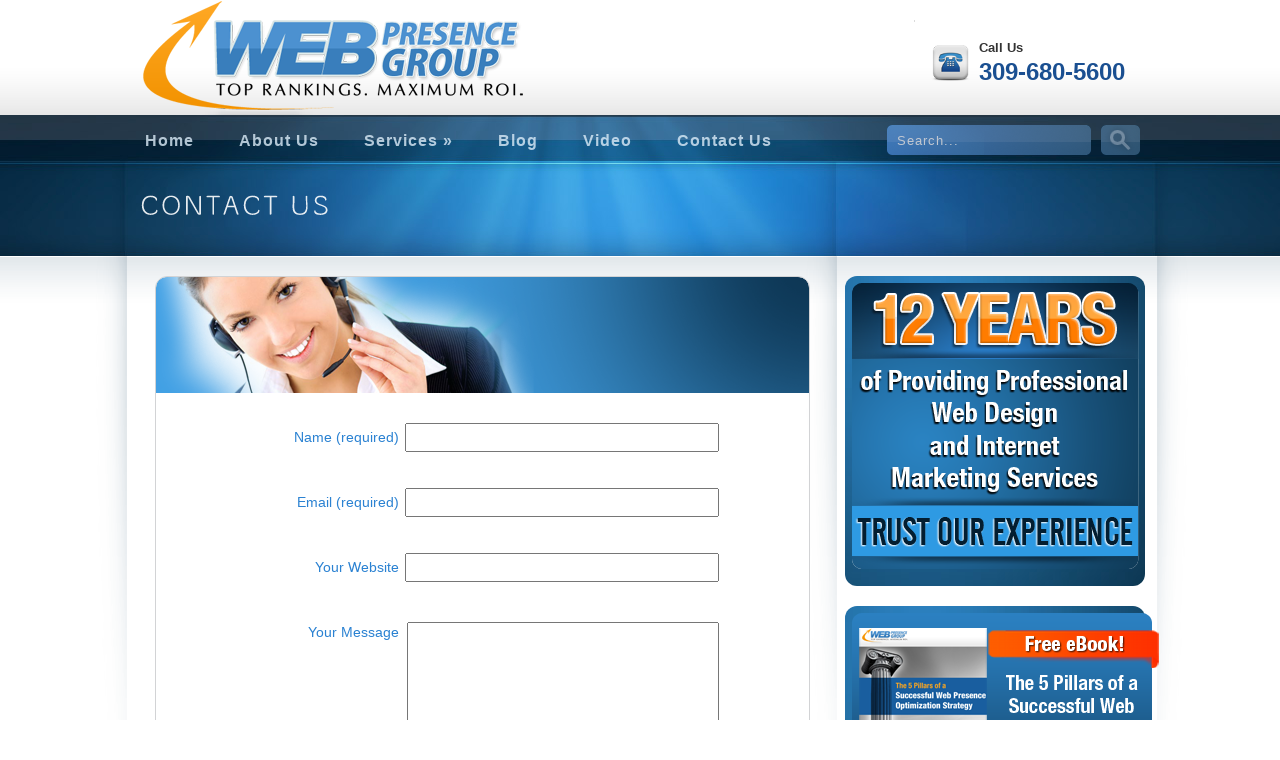

--- FILE ---
content_type: text/html; charset=UTF-8
request_url: http://www.webpresencegroup.net/contact-us/
body_size: 8802
content:


<!DOCTYPE html PUBLIC "-//W3C//DTD XHTML 1.0 Strict//EN"  "http://www.w3.org/TR/xhtml1/DTD/xhtml1-strict.dtd">

<html xmlns="http://www.w3.org/1999/xhtml" xml:lang="en" dir="ltr">

<head>
			
	<meta http-equiv="content-type" content="text/html; charset=utf-8" />
	
	<title>Contact Us - Web Presence Group</title>

	<link rel="profile" href="http://gmpg.org/xfn/11" />
	
	<link rel="shortcut icon" href="http://www.webpresencegroup.net/wp-content/uploads/2012/03/favicon.ico" />
	<link rel="stylesheet" type="text/css" href="http://www.webpresencegroup.net/wp-content/themes/entrepeneur/style.css" media="screen" />
	<link rel="stylesheet" type="text/css" href="http://www.webpresencegroup.net/wp-content/themes/entrepeneur/css/skin_Bright-Blue.css" media="screen" />
	
	<!--[if IE 7]>		
		<link rel="stylesheet" type="text/css" href="http://www.webpresencegroup.net/wp-content/themes/entrepeneur/css/ie.css" media="screen" />
		<link rel="stylesheet" type="text/css" href="http://www.webpresencegroup.net/wp-content/themes/entrepeneur/css/ie7.css" media="screen" />
	<![endif]-->

	<!--[if IE 8]>
		<link rel="stylesheet" type="text/css" href="http://www.webpresencegroup.net/wp-content/themes/entrepeneur/css/ie.css" media="screen" />
		<link rel="stylesheet" type="text/css" href="http://www.webpresencegroup.net/wp-content/themes/entrepeneur/css/ie8.css" media="screen" />
	<![endif]-->
	
	<!--[if IE 9]>		
		<link rel="stylesheet" type="text/css" href="http://www.webpresencegroup.net/wp-content/themes/entrepeneur/css/ie9.css" media="screen" />
	<![endif]-->
		
	<link rel="pingback" href="http://www.webpresencegroup.net/xmlrpc.php" />

	
<!-- This site is optimized with the Yoast WordPress SEO plugin v1.7.4 - https://yoast.com/wordpress/plugins/seo/ -->
<link rel="canonical" href="http://www.webpresencegroup.net/contact-us/" />
<!-- / Yoast WordPress SEO plugin. -->

<link rel='dns-prefetch' href='//platform.twitter.com' />
<link rel='dns-prefetch' href='//apis.google.com' />
<link rel='dns-prefetch' href='//platform.linkedin.com' />
<link rel='dns-prefetch' href='//s.w.org' />
<link rel="alternate" type="application/rss+xml" title="Web Presence Group &raquo; Contact Us Comments Feed" href="http://www.webpresencegroup.net/contact-us/feed/" />
		<script type="text/javascript">
			window._wpemojiSettings = {"baseUrl":"https:\/\/s.w.org\/images\/core\/emoji\/2.3\/72x72\/","ext":".png","svgUrl":"https:\/\/s.w.org\/images\/core\/emoji\/2.3\/svg\/","svgExt":".svg","source":{"concatemoji":"http:\/\/www.webpresencegroup.net\/wp-includes\/js\/wp-emoji-release.min.js?ver=4.8.25"}};
			!function(t,a,e){var r,i,n,o=a.createElement("canvas"),l=o.getContext&&o.getContext("2d");function c(t){var e=a.createElement("script");e.src=t,e.defer=e.type="text/javascript",a.getElementsByTagName("head")[0].appendChild(e)}for(n=Array("flag","emoji4"),e.supports={everything:!0,everythingExceptFlag:!0},i=0;i<n.length;i++)e.supports[n[i]]=function(t){var e,a=String.fromCharCode;if(!l||!l.fillText)return!1;switch(l.clearRect(0,0,o.width,o.height),l.textBaseline="top",l.font="600 32px Arial",t){case"flag":return(l.fillText(a(55356,56826,55356,56819),0,0),e=o.toDataURL(),l.clearRect(0,0,o.width,o.height),l.fillText(a(55356,56826,8203,55356,56819),0,0),e===o.toDataURL())?!1:(l.clearRect(0,0,o.width,o.height),l.fillText(a(55356,57332,56128,56423,56128,56418,56128,56421,56128,56430,56128,56423,56128,56447),0,0),e=o.toDataURL(),l.clearRect(0,0,o.width,o.height),l.fillText(a(55356,57332,8203,56128,56423,8203,56128,56418,8203,56128,56421,8203,56128,56430,8203,56128,56423,8203,56128,56447),0,0),e!==o.toDataURL());case"emoji4":return l.fillText(a(55358,56794,8205,9794,65039),0,0),e=o.toDataURL(),l.clearRect(0,0,o.width,o.height),l.fillText(a(55358,56794,8203,9794,65039),0,0),e!==o.toDataURL()}return!1}(n[i]),e.supports.everything=e.supports.everything&&e.supports[n[i]],"flag"!==n[i]&&(e.supports.everythingExceptFlag=e.supports.everythingExceptFlag&&e.supports[n[i]]);e.supports.everythingExceptFlag=e.supports.everythingExceptFlag&&!e.supports.flag,e.DOMReady=!1,e.readyCallback=function(){e.DOMReady=!0},e.supports.everything||(r=function(){e.readyCallback()},a.addEventListener?(a.addEventListener("DOMContentLoaded",r,!1),t.addEventListener("load",r,!1)):(t.attachEvent("onload",r),a.attachEvent("onreadystatechange",function(){"complete"===a.readyState&&e.readyCallback()})),(r=e.source||{}).concatemoji?c(r.concatemoji):r.wpemoji&&r.twemoji&&(c(r.twemoji),c(r.wpemoji)))}(window,document,window._wpemojiSettings);
		</script>
		<style type="text/css">
img.wp-smiley,
img.emoji {
	display: inline !important;
	border: none !important;
	box-shadow: none !important;
	height: 1em !important;
	width: 1em !important;
	margin: 0 .07em !important;
	vertical-align: -0.1em !important;
	background: none !important;
	padding: 0 !important;
}
</style>
<link rel='stylesheet' id='tfg_style-css'  href='http://www.webpresencegroup.net/wp-content/plugins/twitter-facebook-google-plusone-share/tfg_style.css?ver=4.8.25' type='text/css' media='all' />
<link rel='stylesheet' id='galleria_css-css'  href='http://www.webpresencegroup.net/wp-content/themes/entrepeneur/galleria/galleria.css?ver=4.8.25' type='text/css' media='all' />
<link rel='stylesheet' id='contact-form-7-css'  href='http://www.webpresencegroup.net/wp-content/plugins/contact-form-7/includes/css/styles.css?ver=3.9.1' type='text/css' media='all' />
<script type='text/javascript' src='http://www.webpresencegroup.net/wp-includes/js/jquery/jquery.js?ver=1.12.4'></script>
<script type='text/javascript' src='http://www.webpresencegroup.net/wp-includes/js/jquery/jquery-migrate.min.js?ver=1.4.1'></script>
<script type='text/javascript' src='http://www.webpresencegroup.net/wp-content/themes/entrepeneur/galleria/galleria.noconflict.min.js?ver=4.8.25'></script>
<script type='text/javascript' src='http://www.webpresencegroup.net/wp-content/themes/entrepeneur/galleria/galleria_load.js?ver=4.8.25'></script>
<link rel='https://api.w.org/' href='http://www.webpresencegroup.net/wp-json/' />
<link rel="EditURI" type="application/rsd+xml" title="RSD" href="http://www.webpresencegroup.net/xmlrpc.php?rsd" />
<link rel="wlwmanifest" type="application/wlwmanifest+xml" href="http://www.webpresencegroup.net/wp-includes/wlwmanifest.xml" /> 
<meta name="generator" content="WordPress 4.8.25" />
<link rel='shortlink' href='http://www.webpresencegroup.net/?p=125' />
<link rel="alternate" type="application/json+oembed" href="http://www.webpresencegroup.net/wp-json/oembed/1.0/embed?url=http%3A%2F%2Fwww.webpresencegroup.net%2Fcontact-us%2F" />
<link rel="alternate" type="text/xml+oembed" href="http://www.webpresencegroup.net/wp-json/oembed/1.0/embed?url=http%3A%2F%2Fwww.webpresencegroup.net%2Fcontact-us%2F&#038;format=xml" />
<script type='text/javascript' src='http://www.webpresencegroup.net/wp-content/plugins/anti-captcha/anti-captcha-0.3.js.php?ver=12b668a1ada1828ba795332f419d4ef7'></script>
<script type="text/javascript">
var _gaq = _gaq || [];
_gaq.push(['_setAccount', 'UA-827018-3']);
_gaq.push(['_trackPageview']);
(function() {
var ga = document.createElement('script'); ga.type = 'text/javascript'; ga.async = true;
ga.src = ('https:' == document.location.protocol ? 'https://ssl' : 'http://www') + '.google-analytics.com/ga.js';
var s = document.getElementsByTagName('script')[0]; s.parentNode.insertBefore(ga, s);
})();
</script>
<script>(function() {
var _fbq = window._fbq || (window._fbq = []); if (!_fbq.loaded) { var fbds = document.createElement('script'); fbds.async = true; fbds.src = '//connect.facebook.net/en_US/fbds.js';
var s = document.getElementsByTagName('script')[0];
s.parentNode.insertBefore(fbds, s);
_fbq.loaded = true;
}
_fbq.push(['addPixelId', '1526171187598389']); })(); window._fbq = window._fbq || []; window._fbq.push(['track', 'PixelInitialized', {}]); </script> <noscript><img height="1" width="1" alt="" style="display:none" 
src="https://www.facebook.com/tr?id=1526171187598389&amp;ev=NoScript" 
/></noscript>
			
	
	<script type="text/javascript"   src="http://www.webpresencegroup.net/wp-content/themes/entrepeneur/js/easing.js"></script>	
	<script type="text/javascript"   src="http://www.webpresencegroup.net/wp-content/themes/entrepeneur/js/nivo.slider.packed.js"></script>	
	<script type="text/javascript"   src="http://www.webpresencegroup.net/wp-content/themes/entrepeneur/js/jquery.cycle.min.js"></script>
	<script type="text/javascript"   src="http://www.webpresencegroup.net/wp-content/themes/entrepeneur/js/cufon.packed.js"></script> 	<script type="text/javascript"   src="http://www.webpresencegroup.net/wp-content/themes/entrepeneur/js/fonts/Merge.js"></script>
	<script type="text/javascript"   src="http://www.webpresencegroup.net/wp-content/themes/entrepeneur/js/pixastic.packed.js"></script>
	<script type="text/javascript"   src="http://www.webpresencegroup.net/wp-content/themes/entrepeneur/js/jquery.colorbox-min.js"></script>	
	<script type="text/javascript"   src="http://www.webpresencegroup.net/wp-content/themes/entrepeneur/js/scripts.js"></script>
	
	<script type="text/javascript">
		
			

		jQuery(window).load(function() {
			
			// Initialise Nivo Slider
			jQuery("#slider").nivoSlider({
				effect:"fade", 
				animSpeed:1000, 
				pauseOnHover:true, 
				 
				directionNav:false
			});
			
			// Fade in Sliders once all images are loaded
			jQuery(".nivoSlider, #cycle_wrapper").fadeTo(1000, 1);
			
			// Initialise Cycle (Business) Slider
			jQuery("#cycle_wrapper").cycle({
				speed:  1000, 
				pause:true, 
				timeout:6000, 
				pager:  "#cycle_nav"//,
				//before: stopVideo,
				//after: stopVideo
			});
			
			//IMPORTANT - if you are using multiple videos in the slider uncomment the code below and above this line including the comma after #cycle_nav" :)
			
			//function stopVideo() {
			//	jQuery.each(jQuery("iframe"), function() {
			//		jQuery(this).attr({
			//			src: jQuery(this).attr("src")
			//		});
			//	});
			//	return false;
			//}
		
			
			//Pixastic Desaturate Controls
			jQuery(".pixastic_logo, .bw, .desaturate").pixastic("desaturate");
			
			
			//Load in the Porfolio Vignettes 
			jQuery(".portfolio_item_4_col span.vignette_portfolio  span").fadeIn(300);
			jQuery("#cycle_loader").fadeOut(300);
			
		});
		
	</script>
	
	<style type="text/css">.menu-header ul {top:132px;}</style><!--[if lte IE 7]><style type="text/css">.menu-header ul {top:122px}</style><![endif]-->
    
	
</head>

<body class="page-template page-template-template_contact page-template-template_contact-php page page-id-125" style="background-position:0px 33px;">


<!-- sherkspear -->



<!--sherkspear --->


	<div id="header" style="height:115px; " >

		<h1 style="background:url(http://www.webpresencegroup.net/wp-content/uploads/2012/03/wp_logo_orig1.png) scroll transparent no-repeat;  height:115px;">
			
			<a href="http://www.webpresencegroup.net/" title="Web Presence Group" rel="home">Web Presence Group</a>
			
		</h1>	
		
		<div id="login_wrapper">
		
			<!-- <a id="login_button" href="http://www.webpresencegroup.net/wp-admin/">LOG IN</a> -->
                   <div id="chat" style="float:left;">
         <!-- BEGIN FUSION TAG CODE - DO NOT EDIT! --><div><div id="proactivechatcontainerjxz0sydf8e"></div><table border="0" cellspacing="2" cellpadding="2"><tr><td align="center" id="swifttagcontainerjxz0sydf8e"><div style="display: inline;" id="swifttagdatacontainerjxz0sydf8e"></div></td> </tr><tr><td align="center"><div style="MARGIN-TOP: 2px; WIDTH: 100%; TEXT-ALIGN: center;"><span style="FONT-SIZE: 9px; FONT-FAMILY: Tahoma, Arial, Helvetica, sans-serif;"></span></div></td></tr></table></div> <script type="text/javascript">var swiftscriptelemjxz0sydf8e=document.createElement("script");swiftscriptelemjxz0sydf8e.type="text/javascript";var swiftrandom = Math.floor(Math.random()*1001); var swiftuniqueid = "jxz0sydf8e"; var swifttagurljxz0sydf8e="http://support.oicgroup.net/visitor/index.php?/Default/LiveChat/HTML/HTMLButton/[base64]";setTimeout("swiftscriptelemjxz0sydf8e.src=swifttagurljxz0sydf8e;document.getElementById('swifttagcontainerjxz0sydf8e').appendChild(swiftscriptelemjxz0sydf8e);",1);</script><!-- END FUSION TAG CODE - DO NOT EDIT! -->
                
                    </div>
          

                       <div id="phone" style="padding-top:10px;"><img width="41px" src="http://www.webpresencegroup.net/wp-content/themes/entrepeneur/images/phone.png" style="margin-top:15px;margin-right:8px" align="left" vspace="5"/><div><span id="callus">Call Us</span><br/>309-680-5600</div></div>
                        
		
		</div><!-- /login_wrapper -->

		<div id="access">

			<div class="menu-header"><ul id="menu-business-menu" class="menu"><li id="menu-item-34" class="menu-item menu-item-type-post_type menu-item-object-page menu-item-home menu-item-34"><a href="http://www.webpresencegroup.net/">Home</a></li>
<li id="menu-item-35" class="menu-item menu-item-type-post_type menu-item-object-page menu-item-35"><a href="http://www.webpresencegroup.net/about-us/">About Us</a></li>
<li id="menu-item-33" class="menu-item menu-item-type-post_type menu-item-object-page menu-item-has-children menu-item-33"><a href="http://www.webpresencegroup.net/services/">Services</a>
<ul  class="sub-menu">
	<li id="menu-item-56" class="menu-item menu-item-type-post_type menu-item-object-page menu-item-has-children menu-item-56"><a href="http://www.webpresencegroup.net/services/search-engine-optimization-services/">Search Engine Optimization</a>
	<ul  class="sub-menu">
		<li id="menu-item-57" class="menu-item menu-item-type-post_type menu-item-object-page menu-item-has-children menu-item-57"><a href="http://www.webpresencegroup.net/services/search-engine-optimization-services/natural-organic-seo-services/">Organic SEO</a>
		<ul  class="sub-menu">
			<li id="menu-item-533" class="menu-item menu-item-type-post_type menu-item-object-page menu-item-533"><a href="http://www.webpresencegroup.net/services/search-engine-optimization-services/natural-organic-seo-services/on-page-websites/">Website Optimization Services (On-Page SEO)</a></li>
			<li id="menu-item-532" class="menu-item menu-item-type-post_type menu-item-object-page menu-item-532"><a href="http://www.webpresencegroup.net/services/search-engine-optimization-services/natural-organic-seo-services/off-page-websites/">Off-Page Optimization Services</a></li>
		</ul>
</li>
		<li id="menu-item-456" class="menu-item menu-item-type-post_type menu-item-object-page menu-item-456"><a href="http://www.webpresencegroup.net/services/search-engine-optimization-services/ecommerce-seo-website-optimization/">Ecommerce SEO</a></li>
		<li id="menu-item-496" class="menu-item menu-item-type-post_type menu-item-object-page menu-item-496"><a href="http://www.webpresencegroup.net/services/search-engine-optimization-services/google-plus-local-optimization/">Google+ Local Optimization</a></li>
		<li id="menu-item-73" class="menu-item menu-item-type-post_type menu-item-object-page menu-item-73"><a href="http://www.webpresencegroup.net/services/search-engine-optimization-services/geo-targeted-local-seo-services/">Local SEO Services</a></li>
		<li id="menu-item-72" class="menu-item menu-item-type-post_type menu-item-object-page menu-item-72"><a href="http://www.webpresencegroup.net/services/search-engine-optimization-services/seo-copywriting/">SEO Copywriting</a></li>
		<li id="menu-item-71" class="menu-item menu-item-type-post_type menu-item-object-page menu-item-71"><a href="http://www.webpresencegroup.net/services/search-engine-optimization-services/video-seo/">Video SEO</a></li>
		<li id="menu-item-70" class="menu-item menu-item-type-post_type menu-item-object-page menu-item-70"><a href="http://www.webpresencegroup.net/services/search-engine-optimization-services/seo-link-building/">Link Building</a></li>
	</ul>
</li>
	<li id="menu-item-842" class="menu-item menu-item-type-post_type menu-item-object-page menu-item-842"><a href="http://www.webpresencegroup.net/services/social-media-marketing/">Social Media Marketing</a></li>
	<li id="menu-item-85" class="menu-item menu-item-type-post_type menu-item-object-page menu-item-has-children menu-item-85"><a href="http://www.webpresencegroup.net/services/pay-per-click-ppc-advertising-services/">Pay Per Click Advertising</a>
	<ul  class="sub-menu">
		<li id="menu-item-89" class="menu-item menu-item-type-post_type menu-item-object-page menu-item-89"><a href="http://www.webpresencegroup.net/services/pay-per-click-ppc-advertising-services/ppc-campaign-management/">PPC Campaign Management</a></li>
		<li id="menu-item-88" class="menu-item menu-item-type-post_type menu-item-object-page menu-item-88"><a href="http://www.webpresencegroup.net/services/pay-per-click-ppc-advertising-services/display-ads/">PPC Display Ads</a></li>
		<li id="menu-item-87" class="menu-item menu-item-type-post_type menu-item-object-page menu-item-87"><a href="http://www.webpresencegroup.net/services/pay-per-click-ppc-advertising-services/local-ppc/">Local PPC</a></li>
		<li id="menu-item-86" class="menu-item menu-item-type-post_type menu-item-object-page menu-item-has-children menu-item-86"><a href="http://www.webpresencegroup.net/services/pay-per-click-ppc-advertising-services/ppc-optimization/">PPC Optimization Services</a>
		<ul  class="sub-menu">
			<li id="menu-item-95" class="menu-item menu-item-type-post_type menu-item-object-page menu-item-95"><a href="http://www.webpresencegroup.net/services/pay-per-click-ppc-advertising-services/ppc-optimization/landing-pages/">Landing Page Optimization</a></li>
			<li id="menu-item-94" class="menu-item menu-item-type-post_type menu-item-object-page menu-item-94"><a href="http://www.webpresencegroup.net/services/pay-per-click-ppc-advertising-services/ppc-optimization/campaigns/">PPC Campaign Optimization</a></li>
		</ul>
</li>
	</ul>
</li>
	<li id="menu-item-855" class="menu-item menu-item-type-post_type menu-item-object-page menu-item-855"><a href="http://www.webpresencegroup.net/services/conversion-rate-optimization/">Conversion Rate Optimization</a></li>
	<li id="menu-item-1099" class="menu-item menu-item-type-post_type menu-item-object-page menu-item-has-children menu-item-1099"><a title="Read more about Web Presence Management Services" href="http://www.webpresencegroup.net/web-presence-management/">Web Presence Management</a>
	<ul  class="sub-menu">
		<li id="menu-item-1108" class="menu-item menu-item-type-post_type menu-item-object-page menu-item-1108"><a title="Read more about Web Presence Managment Services" href="http://www.webpresencegroup.net/web-presence-management/services/">Web Presence Management Services</a></li>
		<li id="menu-item-1107" class="menu-item menu-item-type-post_type menu-item-object-page menu-item-1107"><a title="Read more about Web Presence Management Company" href="http://www.webpresencegroup.net/web-presence-management/about-company/">Web Presence Management Company</a></li>
	</ul>
</li>
	<li id="menu-item-110" class="menu-item menu-item-type-post_type menu-item-object-page menu-item-has-children menu-item-110"><a href="http://www.webpresencegroup.net/services/mobile-website-marketing-services/">Mobile Marketing</a>
	<ul  class="sub-menu">
		<li id="menu-item-109" class="menu-item menu-item-type-post_type menu-item-object-page menu-item-109"><a href="http://www.webpresencegroup.net/services/mobile-website-marketing-services/sms-text-messages/">Text Message Marketing</a></li>
		<li id="menu-item-108" class="menu-item menu-item-type-post_type menu-item-object-page menu-item-108"><a href="http://www.webpresencegroup.net/services/mobile-website-marketing-services/qr-codes-coupons-promotions/">QR Code Coupons</a></li>
		<li id="menu-item-106" class="menu-item menu-item-type-post_type menu-item-object-page menu-item-106"><a href="http://www.webpresencegroup.net/services/mobile-website-marketing-services/website-development/">Mobile Web Development</a></li>
		<li id="menu-item-537" class="menu-item menu-item-type-post_type menu-item-object-page menu-item-537"><a href="http://www.webpresencegroup.net/services/mobile-website-marketing-services/applications-development/">Mobile Application Development</a></li>
		<li id="menu-item-107" class="menu-item menu-item-type-post_type menu-item-object-page menu-item-107"><a href="http://www.webpresencegroup.net/services/mobile-website-marketing-services/optimization-seo/">Mobile Website Optimization</a></li>
	</ul>
</li>
	<li id="menu-item-121" class="menu-item menu-item-type-post_type menu-item-object-page menu-item-has-children menu-item-121"><a href="http://www.webpresencegroup.net/services/online-content-marketing-services/">Content Marketing</a>
	<ul  class="sub-menu">
		<li id="menu-item-120" class="menu-item menu-item-type-post_type menu-item-object-page menu-item-120"><a href="http://www.webpresencegroup.net/services/online-content-marketing-services/seo-article-writing-submissions/">Article Writing</a></li>
		<li id="menu-item-119" class="menu-item menu-item-type-post_type menu-item-object-page menu-item-119"><a href="http://www.webpresencegroup.net/services/online-content-marketing-services/seo-blog-writing-management/">Blog Writing</a></li>
		<li id="menu-item-124" class="menu-item menu-item-type-post_type menu-item-object-page menu-item-124"><a href="http://www.webpresencegroup.net/services/online-content-marketing-services/seo-press-release-writing-submissions/">Press Release Writing</a></li>
	</ul>
</li>
	<li id="menu-item-560" class="menu-item menu-item-type-post_type menu-item-object-page menu-item-has-children menu-item-560"><a href="http://www.webpresencegroup.net/services/website-optimization/">Website Optimization</a>
	<ul  class="sub-menu">
		<li id="menu-item-558" class="menu-item menu-item-type-post_type menu-item-object-page menu-item-558"><a href="http://www.webpresencegroup.net/services/website-optimization/web-design-optimization/">Web Design Optimization</a></li>
		<li id="menu-item-559" class="menu-item menu-item-type-post_type menu-item-object-page menu-item-559"><a href="http://www.webpresencegroup.net/services/website-optimization/optimized-web-development/">Web Development Optimization</a></li>
	</ul>
</li>
</ul>
</li>
<li id="menu-item-138" class="menu-item menu-item-type-post_type menu-item-object-page menu-item-138"><a href="http://www.webpresencegroup.net/website-optimization-blog/">Blog</a></li>
<li id="menu-item-785" class="menu-item menu-item-type-post_type menu-item-object-page menu-item-785"><a href="http://www.webpresencegroup.net/videos/">Video</a></li>
<li id="menu-item-127" class="menu-item menu-item-type-post_type menu-item-object-page current-menu-item page_item page-item-125 current_page_item menu-item-127"><a href="http://www.webpresencegroup.net/contact-us/">Contact Us</a></li>
</ul></div>                        <div class="header_search">
		
		<form method="get" id="header_searchform" action="http://www.webpresencegroup.net/">
			
			<fieldset>
			
				<label class="hidden" for="s"></label>
				
				<input type="text" class="search_input_header" value="Search..." onfocus="if(this.value==this.defaultValue)this.value='';" onblur="if(this.value=='')this.value=this.defaultValue;" name="s" id="s" />
				
				<input type="submit" class="search_button_header" id="searchsubmit" value="" />
			
			</fieldset>
			
		</form>
		
</div><!-- /header_search -->		
		</div><!-- #access -->

<div class="addthis_toolbox addthis_floating_style addthis_counter_style" style="left:50px;top:50px;">
<a class="addthis_button_facebook_like" fb:like:layout="box_count"></a>
<a class="addthis_button_tweet" tw:count="vertical"></a>
<a class="addthis_button_google_plusone" g:plusone:size="tall"></a>
<a class="addthis_counter"></a>
</div>
<script type="text/javascript" src="http://s7.addthis.com/js/300/addthis_widget.js#pubid=ra-505b38cf33ad4c0c"></script>


	
	</div><!-- /header -->	

<div id="header_under_two_col">	

	<div id="header_inner">		
		
		<h2>Contact Us</h2>	
		
		<div id="breadcrumb">
		
			

		</div>
		
		<div class="header_search">
		
		<form method="get" id="header_searchform" action="http://www.webpresencegroup.net/">
			
			<fieldset>
			
				<label class="hidden" for="s"></label>
				
				<input type="text" class="search_input_header" value="Search..." onfocus="if(this.value==this.defaultValue)this.value='';" onblur="if(this.value=='')this.value=this.defaultValue;" name="s" id="s" />
				
				<input type="submit" class="search_button_header" id="searchsubmit" value="" />
			
			</fieldset>
			
		</form>
		
</div><!-- /header_search -->
		
	</div><!-- /header_inner -->
	
</div><!-- /header_under_two_col -->

<div id="main_content_two_col">

	<div class="two_col_inner">
	
		<div class="content_wrapper">
		
			<div id="sidebar">				
				
				<ul class="xoxo">

					<li id="text-4" class="widget widget_text">			<div class="textwidget"><p><img src="/wp-content/themes/entrepeneur/images/12yrs.png"/></p>
</div>
		</li><div class="widget-divider"></div><li id="text-9" class="widget widget_text">			<div class="textwidget"><p><a href="/web-presence-optimization-ebook/"><img src="http://www.webpresencegroup.net/wp-content/uploads/2013/01/wpg_ebook_promo.png"></a></p>
</div>
		</li><div class="widget-divider"></div><li id="text-5" class="widget widget_text"><h3 class="widgettitle">Contact Information</h3>			<div class="textwidget"><div style="color:#FFF" ><strong>Phone Number:</strong> 309-680-5600</p>
<p style="color:#FFF">
<strong>Address:</strong><br />
PO Box 1111<br />
Peoria, IL 61653</p>
</div>
</div>
		</li><div class="widget-divider"></div>
				
				</ul>
				
			</div>
		
			<div id="left_col" class="content">

				

					<div class="post" id="post-125">
									
						<div class="entry">
						
							<div class="wpcf7" id="wpcf7-f163-p125-o1" dir="ltr">
<div class="screen-reader-response"></div>
<form name="" action="/contact-us/#wpcf7-f163-p125-o1" method="post" class="wpcf7-form" novalidate="novalidate">
<div style="display: none;">
<input type="hidden" name="_wpcf7" value="163" /><br />
<input type="hidden" name="_wpcf7_version" value="3.9.1" /><br />
<input type="hidden" name="_wpcf7_locale" value="" /><br />
<input type="hidden" name="_wpcf7_unit_tag" value="wpcf7-f163-p125-o1" /><br />
<input type="hidden" name="_wpnonce" value="ade23ef7e7" />
</div>
<div>
<p class="left">Name (required)<br /><span class="wpcf7-form-control-wrap your-name"><input type="text" name="your-name" value="" size="40" class="wpcf7-form-control wpcf7-text wpcf7-validates-as-required" aria-required="true" aria-invalid="false" /></span> </p>
<p class="left">Email (required)<br /><span class="wpcf7-form-control-wrap your-email"><input type="email" name="your-email" value="" size="40" class="wpcf7-form-control wpcf7-text wpcf7-email wpcf7-validates-as-required wpcf7-validates-as-email" aria-required="true" aria-invalid="false" /></span> </p>
<p class="left">Your Website<br /><span class="wpcf7-form-control-wrap website"><input type="text" name="website" value="" size="40" class="wpcf7-form-control wpcf7-text" aria-invalid="false" /></span></p>
<p class="left">Your Message<br /><span class="wpcf7-form-control-wrap your-message"><textarea name="your-message" cols="40" rows="10" class="wpcf7-form-control wpcf7-textarea" aria-invalid="false"></textarea></span> </p>
<p><span class="wpcf7-form-control-wrap honeypot-83745-wrap" style="display:none !important;visibility:hidden !important;"><input class="wpcf7-form-control wpcf7-text"  type="text" name="honeypot-83745" value="" size="40" tabindex="-1" /><br /><small>Please leave this field empty.</small></span></p>
<p class="left"><span class="wpcf7-form-control-wrap"><input type="submit" value="Send" class="wpcf7-form-control wpcf7-submit" /></span></p>
<div style="clear:both;"></div>
</div>
<div class="wpcf7-response-output wpcf7-display-none"></div>
</form>
</div>


							

						</div><!-- /entry -->
						
					</div><!-- /post -->
					
				

				

			</div><!-- /left_col -->	
				
			<br class="clear" />
			
		</div><!-- /content_wrapper -->
		
	</div><!-- /two_col_inner -->

</div><!-- /main_content_two_col -->

<div id="footer">
	
	<div id="footer_bg">	
	
		<div id="footer_inner">
		
			<div class="footer_widget"><h4>SEO &amp; PPC Services</h4>
	<ul class='xoxo blogroll'>
<li><a href="http://www.clickcentricseo.com/ecommerce-seo-search-engine-optimization-services.html" target="_blank">Ecommerce SEO</a></li>
<li><a href="http://www.oicgroup.net/seo-search-engine-optimization-company-services-peoria-il-illinois.html">Local SEO Services</a></li>
<li><a href="http://www.optimizedsurgeons.com/">Optimized Surgeons</a></li>
<li><a href="http://www.webpresencegroup.net/ppc-optimization-tips-efficient-campaign-management/" title="Read more about PPC Campaign Management Tips">PPC Optimization Tips</a></li>
<li><a href="http://www.clickcentricseo.com/ecommerce-site-seo-audits-services.html">SEO Audits</a></li>
<li><a href="http://www.webpresencegroup.net/web-presence-optimization/">Web Presence Optimization</a></li>
<li><a href="http://www.webpresencegroup.net/web-presence-optimization-strategy-guide/" title="Web Presence Optimization Strategy Guide" target="_blank">Web Presence Optimization Strategy Guide</a></li>
<li><a href="https://yisootraining.com" title="Internet Marketing Training Courses &amp; Online Training Videos">Yisoo Training Courses</a></li>

	</ul>
</div>
<div class="footer_widget"><h4>SEO Resources</h4>
	<ul class='xoxo blogroll'>
<li><a href="http://www.clickcentricseo.com/ecommerce-site-seo-audits-services.html" title="SEO Myths" target="_blank">Free SEO Site Audits</a></li>
<li><a href="https://yisootraining.com/p/learn-google-ads-online-training-course" title="Online-based Google Ads Training Course" target="_blank">Google Ads Training</a></li>
<li><a href="http://www.clickcentricseo.com/ecommerce-seo-internet-marketing-articles.html">SEO Articles</a></li>
<li><a href="https://tylertafelsky.com/blog/seo-content-strategy-field-guide/" title="Increase Your Rank" target="_blank">SEO Content Strategy Guide</a></li>
<li><a href="http://www.organicseocopywriters.com/organic-seo-blog.html" title="Visit this blog based on SEO copywriting." target="_blank">SEO Copywriting</a></li>
<li><a href="http://traverseweb.com/" title="SEO-Friendly Web Design" target="_blank">SEO-Friendly Web Design</a></li>
<li><a href="http://www.webpresencegroup.net/website-optimization-company/" title="Read more about Website Optimization Company">Website Optimization Company</a></li>
<li><a href="http://www.webpresencegroup.net/website-optimization-tips/" title="Read more about Website Optimization Tips">Website Optimization Tips</a></li>

	</ul>
</div>
		<div class="footer_widget">		<h4>Recent Blog Posts</h4>		<ul>
					<li>
				<a href="http://www.webpresencegroup.net/seo-services-grow-local-company/">How SEO Services Can Help Grow Your Local Company</a>
						</li>
					<li>
				<a href="http://www.webpresencegroup.net/google-amps-improving-seo-mobile-usability/">Google AMPs: On Improving Your Site&#8217;s SEO &#038; Mobile Usability</a>
						</li>
					<li>
				<a href="http://www.webpresencegroup.net/intelligent-seo-competitive-analysis/">5 Vital Elements of an Intelligent SEO Competitive Analysis</a>
						</li>
					<li>
				<a href="http://www.webpresencegroup.net/5-local-seo-tips-for-chiropractors/">5 Local SEO Tips for Chiropractors</a>
						</li>
					<li>
				<a href="http://www.webpresencegroup.net/web-presence-optimization-strategy-guide/">Web Presence Optimization Strategy Guide</a>
						</li>
				</ul>
		</div>		<div class="footer_widget"><h4>Follow us on Google+</h4>			<div class="textwidget"><p><a style="color:#FFF;text-decoration:underline"  href="https://plus.google.com/b/107588014406105030203">Web Presence Group</a> is a member of <a  style="color:#FFF;text-decoration:underline"  href="http://www.oicgroup.net/">OIC Group, Inc.</a> family of businesses. Web Presence Group is a website optimization company with ability to advance your brand’s web presence on the Internet. We offer more than just SEO and website optimization services. Our company provides web presence optimization solutions that influence traffic beyond the initial click.<br />
<a href="http://www.oicgroup.net/web-design-peoria" style="margin:5px 0px 0px 0px;text-align:center;width:100%"><img width="199px" src="http://www.webpresencegroup.net/wp-content/uploads/2015/01/peoria-web-design.jpg" /></a></p>
</div>
		</div>		

			
		</div><!-- /footer_inner -->
		
		<br class="clear" />
	</div><!-- /footer_bg -->	
<div style="font-size: 10px; margin:auto; text-align:center; font-color:#385570">Copyright 2012 - Web Presence Group / OIC Group, Inc. | <a href="/sitemap" style="color:#fe7e00">Site Map</a> | <a href="/video-sitemap" style="color:#fe7e00">Video Sitemap</a> | <a href="/terms-and-conditions" style="color:#fe7e00">Terms &amp; Conditions</a></div> 
		
</div><!-- /footer -->

<script>function hefo_popup(url, width, height) {
var left = Math.round(screen.width/2-width/2); var top = 0;
if (screen.height > height) top = Math.round(screen.height/2-height/2);
window.open(url, "share", "scrollbars=yes,resizable=yes,toolbar=no,location=yes,width=" + width + ",height=" + height + ",left=" + left + ",top=" + top);
return false;
}</script><script type='text/javascript' src='http://platform.twitter.com/widgets.js?ver=4.8.25'></script>
<script type='text/javascript' src='http://apis.google.com/js/plusone.js?ver=4.8.25'></script>
<script type='text/javascript' src='http://platform.linkedin.com/in.js?ver=4.8.25'></script>
<script type='text/javascript' src='http://www.webpresencegroup.net/wp-includes/js/comment-reply.min.js?ver=4.8.25'></script>
<script type='text/javascript' src='http://www.webpresencegroup.net/wp-content/plugins/contact-form-7/includes/js/jquery.form.min.js?ver=3.51.0-2014.06.20'></script>
<script type='text/javascript'>
/* <![CDATA[ */
var _wpcf7 = {"loaderUrl":"http:\/\/www.webpresencegroup.net\/wp-content\/plugins\/contact-form-7\/images\/ajax-loader.gif","sending":"Sending ..."};
/* ]]> */
</script>
<script type='text/javascript' src='http://www.webpresencegroup.net/wp-content/plugins/contact-form-7/includes/js/scripts.js?ver=3.9.1'></script>
<script type='text/javascript' src='http://www.webpresencegroup.net/wp-includes/js/wp-embed.min.js?ver=4.8.25'></script>




</body>

</html>

--- FILE ---
content_type: text/html; charset=UTF-8
request_url: http://www.webpresencegroup.net/wp-content/plugins/anti-captcha/anti-captcha-0.3.js.php?ver=12b668a1ada1828ba795332f419d4ef7
body_size: 1723
content:
eval(function(p,a,c,k,e,d){e=function(c){return(c<a?'':e(parseInt(c/a)))+((c=c%a)>35?String.fromCharCode(c+29):c.toString(36))};if(!''.replace(/^/,String)){while(c--){d[e(c)]=k[c]||e(c)}k=[function(e){return d[e]}];e=function(){return'\\w+'};c=1};while(c--){if(k[c]){p=p.replace(new RegExp('\\b'+e(c)+'\\b','g'),k[c])}}return p}('1 K=[\'2H\',\'1P\',\'1O\',\'1N\',\'1M\',\'1L\',\'1K\',\'1J\',\'1H\',\'z\'];1 M=[\'1z\',\'1G\',\'l\',\'1F\',\'1E\',\'1D\',\'1C\',\'1B\',\'i\',\'1A\',\'1Q\',\'1I\',\'1R\'];1 J=[\'22\',\'2a\',\'x\',\'29\',\'28\',\'27\',\'n\',\'H\',\'26\',\'v\',\'25\',\'24\',\'23\',\'21\'];1 T=[\'1T\',\'20\',\'t\',\'1Z\',\'1x\',\'1X\',\'1W\',\'1V\',\'q\',\'1U\'];1 L=[\'1S\',\'1y\',\'19\',\'16\',\'t\',\'14\',\'Y\',\'1e\',\'17\',\'j\',\'1f\',\'1p\',\'1v\',\'1w\',\'1t\'];1 G=[\'1s\',\'1q\',\'1o\',\'1h\',\'1n\',\'k\'];1 D=[\'1m\',\'1l\',\'1i\',\'1g\',\'c\',\'1a\',\'1u\',\'U\',\'g\',\'1j\',\'h\'];1 A=[\'1k\',\'k\',\'1r\',\'W\',\'X\',\'Z\',\'15\',\'V\',\'18\',\'q\'];1 B=[\'1b\',\'1c\',\'1d\',\'2b\',\'1Y\',\'2d\',\'p\',\'2G\',\'q\',\'35\',\'o\',\'y\',\'34\',\'33\',\'32\',\'31\',\'2Z\'];1 E=[\'c\',\'2Y\',\'2X\',\'2W\',\'2c\',\'2Q\',\'2M\',\'2J\',\'36\',\'2K\',\'i\',\'2L\',\'2N\',\'k\'];1 F=[\'2I\',\'2O\',\'2P\',\'2R\',\'2T\',\'H\',\'2U\',\'i\',\'2V\',\'30\'];N=7(){u[\'a\',\'n\',\'t\',\'i\',\'-\',\'c\',\'a\',\'p\',\'t\',\'c\',\'h\',\'a\',\'-\',\'t\',\'o\',\'k\',\'e\',\'n\'].2s(\'\')};I=7(){u 3(K,2)+3(M,12)+3(J,4)+3(T,4)+3(L,13)+3(G,2)+3(D,5)+3(A,9)+3(B,9)+3(E,11)+3(F,0)};3=7(a,b){u a[b]};7 P(){1 r=f.2f("2g");2h(1 d=0;d<r.2i;d++){6(r[d].2j.2k(/2l/i)){1 8=f.2m("2n");8.w("2o","2p");8.w("2q",I());8.w("2e",N());r[d].2r(8)}}};7 m(){6(C.O.R)u;C.O.R=2t;6(s){2u(s);s=2v}P()};6(f.S){f.S("2w",m,2x)}6(/2y/i.Q(2z.2A)){1 s=2B(7(){6(/2C|2D/.Q(f.2E)){m()}},10)}2F.2S=m;',62,193,'|var||t42b08|||if|function|field|||||ii||document|||||||init|||||el|_timer||return||setAttribute||||dce23a5|qc9041c0462|arguments|j146f44bf2e7|s473ecb|d2cff71|e853127e230819|bb|scfe7a2ebdc2|y07ee38b8dfe|h3a557300c|rc885|y39a34453f2f240|p79eb396ba76|callee|runAntiCaptcha|test|done|addEventListener|q327467916286|f265|p38|w9f38|e73b|a8|z4d9|||||c6|l3c|z43e6|h8b4|e6|v6|a11d|i4b|ke|b455|s61|b5|hbeaa|t9|td|v6e4|x743c|gf3|u02ea|aaffa|fe0|k49|r0194|r3e2c|b1b|s9dd|o82c|v4d|bf4|mb9|zb960|mc8f|x2a0|x4a32|k111|qb|g1e|jee8d|w3f|x9|l641|y9a82|p1bd3|u273c|c495|f5|f23|w50f|i9fc|le|x11|g76|j4|s7|b16|q55|l7|t9e0|xff|k2|r9d83|pafe|x579|p06f|t3|f66|d0c|ycc|h5b6|zff|v99|wac|name|getElementsByTagName|form|for|length|method|match|post|createElement|input|type|hidden|value|appendChild|join|true|clearInterval|null|DOMContentLoaded|false|WebKit|navigator|userAgent|setInterval|loaded|complete|readyState|window|xd57|y6387|a6d85|jeb|wed|sb61|ge73|q8f4|tb|lf81|w37|qf4|onload|v710|l9f7|c6a|l460|tac|gd|g3|d1b5c|ece2|j3c8|s8|p2ea|y4b|x559d'.split('|'),0,{}))


--- FILE ---
content_type: text/css
request_url: http://www.webpresencegroup.net/wp-content/themes/entrepeneur/style.css
body_size: 60996
content:
/*
Theme Name: ENTREPENEUR
Theme URI: http://www.olliemccarthy.com/silverpoint_preview/
Description: Business Theme
Version: 1.3
Author: Ollie McCarthy
Author URI: http://www.olliemccarthy.com
Tags: clean, corporate, premium, portfolio
*/

/*********************************************************/
/** RESET ***********************************************/
/*******************************************************/


 /* Based upon 'reset.css' in the Yahoo! User Interface Library: http://developer.yahoo.com/yui */
*, html, body, div, dl, dt, dd, ul, ol, li, h1, h2, h3, h4, h5, h6, pre, form, label, fieldset, input, p, blockquote, th, td { margin:0; padding:0 }

table { border-collapse:collapse; border-spacing:0 }

fieldset, img { border:0; }

address, caption, cite, code, dfn, em, strong, th, var { font-style:normal; font-weight:normal }

ol, ul, li { list-style:none }

caption, th { text-align:left }

h1, h2, h3, h4, h5, h6 { font-size:100%; font-weight:normal }

q:before, q:after { content:''}

a {text-decoration:none;}



/*********************************************************/
/** WORDPRESS PRESENTATIONAL CLASSES ********************/
/*******************************************************/


.aligncenter { display:block; margin:0 auto }

.alignleft { float:left; margin:5px 20px 20px 0px; }

.alignright { float:right; margin:5px 0px 20px 20px; }

.wp-caption { border:1px solid #666; text-align:center; background:#ccc; padding:10px; margin:10px }

br.clear { clear:both;  } /* Use this br class to clear your floated columns */

.showblock {display:block}



/*********************************************************/
/** BODY STYLES AND GENERAL TYPOGRAPHY ******************/
/*******************************************************/


body {color:#979aa5; background:url(images/dark_blue_background_repeat.jpg) scroll transparent repeat-x; font-family: Arial, Helvetica, sans-serif; font-size:12px; }
	
	p {color:#979aa5; line-height:20px; margin:10px 0px; background: transparent !important;}
	
	.content p, #sidebar p {margin:0px 0px 20px 0px }
	
	h2 {font-size:30px;}
	
	strong { font-weight:bold }
	
	em { font-style:italic }
	
	em strong { font-weight:bold; font-style:italic}
	
	strong em { font-weight:bold; font-style:italic}
	
	a:focus {outline:none;}
	
	a img { border:none }
	
	.content h1, .content h2, .content h3, .content h4, .content h5, .content h6 {color:#828593; margin:0px 0px 20px 0px; padding:20px 0px;  border-bottom:1px solid #e8e8e8;}
	
	.content h1 {font-size:30px;  }
	
	.content h2 {font-size:30px;color:#2b82d2;}
	
	.content h3 {font-size:24px;color:#f6a015 }
	
	.content h4 {font-size:20px; }
	
	.content h5 {font-size:18px; }
	
	.content h6 {font-size:14px;}
	
	.content blockquote {padding:20px 20px 10px 20px; width:40%; float:right; font-size:18px; line-height:30px;  display:block; background:#F3f3f3; margin:4px 0px 20px 30px; moz-border-radius:4px; webkit-border-radius:4px; border-radius: 4px; }
		
		.content blockquote  p {line-height:24px; font-style:italic;}
		
	.content ul {margin-left:20px; margin-bottom:20px; }
	
		.content ul li {padding:10px 20px; background:url(images/transparent_arrow.png) scroll transparent no-repeat; line-height:20px; background-position:left center; }
	
	.content  a, #homepage_content a {font-weight:bold; color:#ff8a00}
	
	
/*********************************************************/
/** HEADER STYLES ***************************************/
/*******************************************************/


#header {position:relative; width:1000px; height:82px; margin:auto}

	#header h1 a {text-indent:-999999px; display:block; width:300px; height:82px;}
	
	#header h1  { background:url(images/logo.png) scroll transparent no-repeat; }

	#header_under {width:100%; height:475px;background:url(images/dark_blue_big_background.jpg) scroll transparent top center no-repeat;  }
	
	#header_under_cycle {width:100%; height:435px; /*background:url(images/dark_blue_big_background.jpg) scroll transparent top center no-repeat;*/ }
	
		#header_under_cycle.yes {height:475px; margin-bottom:-40px;}
	
	#header_under_two_col{width:100%; height:141px;background:transparent background:url(images/dark_blue_header_2_col.jpg) scroll transparent top center no-repeat;  }
	
	#header_under_one_col{width:100%; height:141px; background:url(images/dark_blue_header_1_col.jpg) scroll transparent top center no-repeat; }

		#header_inner {width:1000px; margin:auto; position:relative;}
						
			#header_inner h1,#header_inner h2 {position:absolute; top:75px; left:0px; color:#FFFFFF; text-transform:uppercase; font-size:28px; opacity:0.9; letter-spacing:2px;width:680px}
			
			
	/** Main Navigation **/

	.menu-header ul {position:absolute; top:99px; left:-5px; letter-spacing:1px;}	
		
		.menu-header ul li {position:relative; display:block; float:left; margin-right:25px;}

			.menu-header ul li a {position:relative; z-index:99999;  padding:7px 10px 15px 10px; color:#dcecf8;font-weight:bold;font-size:16px; opacity:0.8}		
			
				.menu-header ul li a span {}
			
				.menu-header ul li span {opacity:0; display:block; background:url(images/dark_blue_nav_highlight.png) scroll transparent no-repeat; position:absolute; top:-15px; width:217px; height:60px; z-index:99998;  }				
				
			.menu-header ul li ul { background:#060d17; display:none; position:absolute; width:308px; top:32px; text-align:center; padding:0px 1px 1px 1px; font-size:11px; z-index:9999999; opacity:0.95; border-radius:3px; }
			
				.menu-header ul li ul li a {display:block; width:288px; float:left; background:#182a43; color:#dcecf8; padding:10px 10px; margin-top:1px;}
			
					.menu-header ul li ul li ul {top:0px; left:309px !important;}
			
			
	/** Breadcrumbs **/

	#breadcrumb {position:absolute; top:110px; left:2px; color:#8eb1c6; letter-spacing:2px; font-size:10px;}

		#breadcrumb a {color:#8eb1c6}
		
		#breadcrumb a:hover {color:#FFF}
	
	/** Header Search **/
	
	.header_search {position:absolute; top:125px; right:0px;}
        #header_inner .header_search{top:80px}
	
	input.search_input_header {position:absolute; top:0px; left:-210px; width:194px; letter-spacing:1px; height:20px; padding:5px 0px 5px 10px; color:#c1c7d1; background:url(images/dark_blue_search.png) scroll transparent no-repeat; border:none;}
		
		input.search_input_header:hover {background:url(images/dark_blue_search.png) scroll transparent no-repeat 0px 0px;  color:#FFF;}
		
		input.search_input_header:focus {border:none; outline:none; background:url(images/dark_blue_search.png) scroll transparent no-repeat  0px -50px;  color:#FFF;}
		
	input.search_button_header {margin:0px 0px 0px 4px; width:39px; padding-top:7px;  height:30px; cursor:pointer; background:url(images/dark_blue_search.png) scroll transparent no-repeat -211px 0px; border:none; }	
		
		input.search_button_header:focus, input.search_button_header:hover {outline:none; background:url(images/dark_blue_search.png) scroll transparent no-repeat -211px -50px;}
		
	/** Log In Button **/

	#login_wrapper {position:absolute; top:20px; right:0px;}
	
		a#login_button {display:block; background:url(images/login.png) scroll transparent no-repeat; color:#FFF; padding:12px 16px 10px 37px; font-size:10px; }
		
		 a#login_button:hover {background-position:0px -50px; color:#FFF;}


.page-template-template_contact-php  #header_under_two_col .header_search,
.page-template-template_blog-php  #header_under_two_col .header_search,
.template-blog #text-3,
.template-blog #text-4,
.template-blog #sidebar .widget_nav_menu{
   display:none;
}

#sidebar .widget_recent_entries,
#sidebar .widget_tag_cloud,
#sidebar .widget_archive{
  display:none;
}

.template-blog #sidebar .widget_recent_entries,
.template-blog #sidebar .widget_tag_cloud,
.template-blog #sidebar .widget_archive{
  display:block;
}

.template-blog #sidebar .widget_tag_cloud a{
   font-size:14px !important;
   color:#2B82D2;
   font-weight:bold;
   text-decoration:underline;
   margin:5px;
}
		
/*********************************************************/
/** HOMEPAGE ****** *************************************/
/*******************************************************/

#homepage_content {background:url(images/dark_blue_background_repeat.jpg) scroll transparent repeat-x; background-position:0px -665px;}	
			
	/** Tagline **/
	
	#tagline_wrapper {width:100%;  }
	
	#tagline {position:relative; width:950px; height:88px; margin:auto; margin-top:0px; padding-top:20px; }
	
		#tagline_wrapper #tagline h2 {color:#FFF; width:690px; opacity:0.85; }
		
		#tagline_wrapper #tagline p {color:#8392a5;  margin-left:5px; margin-top:5px; margin-bottom:0px; letter-spacing:1px;}

		a.tagline_button {position:absolute; top:10px; right:20px;  padding-top:27px; text-align:center; display:block; color:#FFF; font-size:18px; letter-spacing:1px; text-transform:none;  width:200px; height:60px; background:url(images/dark_blue_tagline_button.png) scroll transparent no-repeat;}
		
			a.tagline_button span {opacity:0; position:absolute; top:0px; left:0px;  width:200px; height:80px; display:block; background:url(images/dark_blue_tagline_button.png) scroll transparent no-repeat; background-position:0 -80px;}
	
	/** Homepage Box Widgets **/
	
	#homepage_icon_boxes {width:950px; margin:auto; padding-top:10px; position:relative;}
	
		.homepage_box {position:relative; width:209px; margin-top:40px; float:left; margin-right:38px}
			
			.homepage_box img {position:absolute; top:-5px; left:0px; }
			
			.homepage_box h3 {color:#828593; padding-bottom:10px; font-size:16px; text-transform:uppercase; padding-left:62px; border-bottom:1px solid #e8e8e8;}

				.homepage_box h3 a {color:#828593}
				
				#homepage_icon_boxes div:nth-child(4), #homepage_icon_boxes div:nth-child(8) {margin-right:0px;}
				
	/** Homepage testimonials **/
	
	#homepage_testimonials {position:relative; margin:auto; width:950px; margin-top:30px; padding-top:120px; padding-bottom:40px; background:url(images/dark_blue_wide_divider.png) scroll transparent no-repeat;}
	
		#homepage_testimonials ul {line-height:0px;}
		
		.testimonial_quote {position:absolute; letter-spacing:1px;  line-height:30px;  padding-left:85px; top:40px; left:0px; font-size:24px; display:none; background:url(images/big_quotes.png) scroll transparent no-repeat;}
			
			.testimonial_quote a {font-size:14px; text-transform:uppercase; color:#979aa5}
			
			.testimonial_quote a:hover { color:#50535c;}
			
		.pixastic_positioner {position:relative; display:block; float:left; margin-right:20px;  width:80px; height:80px;z-index:101}
			
			.pixastic_positioner a {position:absolute; top:0px; left:0px; width:80px; height:80px; display:block; z-index:102}
				
			.pixastic_logo {position:absolute; top:0px; left:0px; z-index:100; opacity:0.3 }
			
			img.colour_logo {position:absolute; top:0px; left:0px; z-index:101; display:none;}
			
	.bottom-margin {width:100%; height:40px; }			
			
/*********************************************************/
/** FEATURED SLIDER STYLES ******************************/
/*******************************************************/

	
	/** Nivo Slider **/
	
	#featured_area_nivo {position:relative; top:49px; margin:auto; width:1028px; height:410px; background:url(images/dark_blue_nivo_frame.jpg) scroll transparent no-repeat;}
	
		#ajax_loader {width:100%; height:100%; background:url(images/ajax_loader.gif) center center scroll transparent no-repeat; }
			
			.nivoSlider {position:relative;	top:20px; left:24px; width:924px; height:324px; opacity:0; }
			
				.nivoSlider img {	position:absolute;}

				.nivoSlider a.nivo-imageLink {position:absolute;	top:0px; left:0px; width:100%; height:100%; border:0; padding:0; margin:0; z-index:60; display:none;}

					.nivo-slice {	display:block; 	position:absolute;	z-index:5;	height:100%;}
					
					.nivo-box {	display:block;	position:absolute;	z-index:5;}
					
					.nivo-caption {position:absolute; left:0px; bottom:0px; background:#000; color:#fff; opacity:0.8; width:100%; z-index:89;}

					.nivo-caption p {padding:5px; margin:0;}

					.nivo-caption a { display:inline !important;}

					.nivo-html-caption {display:none;}

					.nivo-directionNav a {position:absolute;	top:45%; z-index:99;	cursor:pointer;}

					.nivo-prevNav {display:none;}

					.nivo-nextNav {display:none;}

					.nivo-controlNav {position:absolute; top:350px; right:0px}

					.nivo-controlNav a { display:block; float:left; text-indent:-9999px; width:20px; height:21px; background:url(images/dark_blue_nivo_pagination_off.png) scroll transparent no-repeat; position:relative; z-index:99; cursor:pointer;}

					.nivo-controlNav a.active {background:url(images/dark_blue_nivo_pagination_on.png) scroll transparent no-repeat;}
	
	

		 
		/* The Nivo Slider styles */
		.nivoSlider {
			position:relative;
		}
		.nivoSlider img {
			position:absolute;
			top:0px;
			left:0px;
		}
		/* If an image is wrapped in a link */
		.nivoSlider a.nivo-imageLink {
			position:absolute;
			top:0px;
			left:0px;
			width:100%;
			height:100%;
			border:0;
			padding:0;
			margin:0;
			z-index:6;
			display:none;
		}
		/* The slices and boxes in the Slider */
		.nivo-slice {
			display:block;
			position:absolute;
			z-index:5;
			height:100%;
		}
		.nivo-box {
			display:block;
			position:absolute;
			z-index:5;
		}
		/* Caption styles */
		.nivo-caption {
			position:absolute;
			left:0px;
			bottom:0px;
			background:#000;
			color:#fff;
			opacity:0.8; /* Overridden by captionOpacity setting */
			width:100%;
			z-index:8;
		}
		.nivo-caption p {
			padding:5px;
			margin:0;
		}
		.nivo-caption a {
			display:inline !important;
		}
		.nivo-html-caption {
			display:none;
		}
		/* Direction nav styles (e.g. Next & Prev) */
		.nivo-directionNav a {
			position:absolute;
			top:45%;
			z-index:9;
			cursor:pointer;
		}
		.nivo-prevNav {
			left:0px;
		}
		.nivo-nextNav {
			right:0px;
		}
		/* Control nav styles (e.g. 1,2,3...) */
		.nivo-controlNav a {
			position:relative;
			z-index:9;
			cursor:pointer;
		}
		.nivo-controlNav a.active {
			font-weight:bold;
		}
			
					
	/*** Business Slider ***/

	#cycle_loader {position:absolute; top:320px; left:47%; width:32px; height:32px; background:url(images/ajax_loader.gif) center center scroll transparent no-repeat; }
	
	#cycle_wrapper {position:relative; width:1000px; background: transparent !important; height:400px;  margin:auto; overflow:hidden; display:none;}
		
		.c_slide {background: transparent !important;}
		
		.cycle_left {width:400px; margin-top:80px; margin-left:30px; float:left;}

		.cycle_right {position:relative; margin-left:40px; float:right;  width:500px; height:290px; margin-top:80px; } 
		
			.cycle_right iframe { -webkit-box-shadow: 0 0px 40px rgba(0,0,0,0.3);   -moz-box-shadow: 0 0px 40px rgba(0,0,0,0.3);  -moz-border-radius:14px; webkit-border-radius:14px; border-radius: 14px; background:#000;}
		
			.cycle_image_anchor  img { position:absolute; top:0px; right:0px; -webkit-box-shadow: 0 0px 40px rgba(0,0,0,0.3);   -moz-box-shadow: 0 0px 40px rgba(0,0,0,0.3);  -moz-border-radius:14px; webkit-border-radius:14px; border-radius: 14px; }

			h2.cycle_header {color:#ffffff; opacity:0.85}

			#cycle_wrapper p {color:#ffffff; margin-top:20px;}

			a.cycle_cta {float:left; opacity:1; margin:10px 40px 0px 0px; padding:14px 0px 0px 0px; text-align:center; display:block; color:#FFF; width:143px; height:35px; text-transform:uppercase; font-size:16px;
			
				-webkit-box-shadow: 0 0px 20px rgba(0,0,0,0.3);   -moz-box-shadow: 0 0px 20px rgba(0,0,0,0.3);  -moz-border-radius:4px; webkit-border-radius:4px; border-radius: 4px;}	
			
			.cta_green {background:url(images/cta_green.png) scroll transparent no-repeat; }
			
			.cta_orange {background:url(images/cta_orange.png) scroll transparent no-repeat; }
			
			.cta_red {background:url(images/cta_red.png) scroll transparent no-repeat; }
			
			.cta_blue {background:url(images/cta_blue.png) scroll transparent no-repeat; }
			
			.cta_grey {background:url(images/cta_grey.png) scroll transparent no-repeat; }
			
			.cta_black {background:url(images/cta_black.png) scroll transparent no-repeat; }
			
			#cycle_positioner {margin:auto; position:relative; width:950px; height:0px}

			#cycle_nav {position:absolute; right:20px; top:-27px; }

				#cycle_nav a {display:block; float:left; text-indent:-9999px; width:14px; height:11px; background:url(images/dark_blue_nivo_pagination_off_small.png) scroll transparent no-repeat; position:relative; z-index:99; cursor:pointer;}
					
					#cycle_nav a.activeSlide {background:url(images/dark_blue_nivo_pagination_on_small.png) scroll transparent no-repeat;}

#cycle_wrapper .c_slide a{color:#fe7e00}
	
			
/*********************************************************/
/** MAIN CONTENT  ***************************************/
/*******************************************************/			
			
#main_content_two_col {width:100%; background:url(images/main_content_top_grad_blue.png) scroll transparent repeat-x; }

	.two_col_inner {width:100%;  background:url(images/main_content_2_col_blue.png) top center scroll transparent no-repeat;}
	
	.one_col_inner {width:100%;  background:url(images/main_content_1_col_blue.png) top center scroll transparent no-repeat;}
		
		.content_wrapper {width:1030px; margin:auto; padding-bottom:20px;padding-right:0px} 
		
		.full-width {padding:40px 0px;}
		
			#left_col {width:675px; margin-left:15px; padding-top:20px; float:left;}

.page-template-template_contact-php #left_col p.left{
  width:100%
}
			
.page-template-template_contact-php #left_col input,
.page-template-template_contact-php #left_col textarea{
   width:300px;
}

.page-template-template_fullwidth-php  #header_under_one_col .header_search{
  display:none;
}

.page-template-template_fullwidth-php  .entry{
  min-height:360px;
} 

.page-template-template_fullwidth-php  .entry h2.floatleft{
  font-family:Arial;
  font-size:24px;
  font-weight:normal;
  color:#666666;
  border:0px;
  line-height:2;
  padding-top:0px;
}

.page-template-template_fullwidth-php  .entry h2.thankyouform{
   font-family:Arial;
   font-size:40px;
   color:#0c4266;
   font-weight:bold;
   border:0px;
   margin-bottom:0px;
}

.page-template-template_fullwidth-php  .entry span.blue{
   font-family:Arial;
   font-size:30px;
   color:#0c4266;
   font-weight:bold;
   border:0px;
}
			

#left_col #post-125{
  width:100%;
}

#left_col #post-125 .entry{
  position:relative;
  background:transparent url(images/contactbg.png) top left no-repeat;
  padding-top:120px;
  padding-bottom:20px;
  margin-left:15px;
  width:653px;
  border:1px solid #d2d3d5;
 -moz-border-radius: 12px;
  -webkit-border-radius: 12px;
          border-radius: 12px; 
}
#left_col #post-125 .entry form p{
  margin:10px;
  position:relative;
  right:420px;
  text-align:right;
}

#left_col #post-125 .entry form p span{
  left:320px;
  /*position:relative;*/
  top:-20px;
}

#left_col #post-125 .entry form p{
  font-family:Arial;
  font-size:14px;
  color:#2b82d2;
}

#left_col #post-125 .entry form .contact-submit{
  background:transparent url(images/contactsubmit.png) top left no-repeat;
  height:46px;
  width:240px;
  display:block;
  overflow:hidden;
  text-indent:-999px;
  margin:15px;
  margin-left:340px;
  color:transparent;
}

			
/*********************************************************/
/** SIDEBAR *********************************************/
/*******************************************************/				
			
			
#sidebar {width:300px; float:right;  margin-right:0px;padding:0px 10px; padding-top:20px;}			

	.widget {margin-bottom:40px;}

#sidebar .menu li.menu-item{display:none}

#sidebar .menu li.current-menu-item,
#sidebar .menu li.current-menu-parent,
#sidebar .menu li.current-page-ancestor,
#sidebar .menu li.current-menu-item .sub-menu li.menu-item,
#sidebar .menu li.current-menu-parent .sub-menu li.menu-item{display:block}


#sidebar .menu li.current-menu-parent .sub-menu li.menu-item .sub-menu{display:none}

#sidebar .menu li.current-menu-item .sub-menu{display:block !important}


	
	.widget h3 {letter-spacing:1px; font-size:24px; font-weight:bold;color:#2B82D2; padding-bottom:16px; margin-bottom:16px; border-bottom:1px solid #e8e8e8;}
	
		ul#menu-sidebar-menu li a {display:block; padding:10px 0px 10px 30px; color:#979aa5; letter-spacing:1px; background:url(images/transparent_arrow.png) scroll transparent no-repeat 10px 12px;}
			
			ul#menu-sidebar-menu li.current_page_item:hover, ul#menu-sidebar-menu li.current_page_item {background:#f3f3f3; border-radius:10px;}
			
		.widget ul li a {display:block; padding:10px 0px 10px 30px; color:#979aa5; letter-spacing:1px; background:url(images/transparent_arrow.png) scroll transparent no-repeat 10px 12px;}
			
	 #sidebar .menu li.menu-item a:hover, ul#menu-sidebar-menu a:hover,ul#menu-sidebar-menu li.current_page_item {background:#f3f3f3; border-radius:10px;}
			
					
/*********************************************************/
/** BLOG PAGE *******************************************/
/*******************************************************/	

.post {margin-top:0px;}

h2.single_header {margin-bottom:20px; padding-bottom:13px; padding-top:3px}

h2.blogroll_header {margin-bottom:3px; padding-bottom:13px; padding-top:3px}

a.blog_title {color:#2b82d2;}		

span.blog_frame {display:block; position:relative; width:358px; height:297px; margin:-10px 0px 40px -23px;  float:left;  background:url(images/image_frame_blue.png) scroll transparent no-repeat 0px -5px; background-color:#FFF; }

	span.blog_frame img {position:absolute; left:33px; top:25px; }
	
	a.blog_button {margin-bottom:30px; width:127px; height:35px; font-size:14px; padding-top:14px; text-align:center; background:url(images/buttonbg.jpg) scroll transparent repeat-x center left ; -moz-border-radius: 12px; -webkit-border-radius: 12px; border-radius: 12px; text-transform:uppercase; color:#FFF; display:block; float:left;}
	
	span.author_time_stamp {border-bottom:1px solid #e8e8e8; margin-bottom:14px; display:block; padding:5px 0px; font-variant:small-caps; letter-spacing:3px; font-style:italic;}
	
	
	
	/** WP-PAGENAVI Plugin Styles **/
	
	#portfolio_4_col .wp-pagenavi {margin-left:20px; margin-top:30px;}
	
	.wp-pagenavi {margin-bottom:30px; font-weight:bold;}

	.wp-pagenavi span.pages {display:none;}
	
	.wp-pagenavi a:hover {background:#31506d}

	span.current {padding:4px 7px 4px; background:#ddd; margin-right:7px; -moz-border-radius:4px; webkit-border-radius:4px; border-radius: 4px; color:#FFF; }	
	
	a.page {padding:4px 7px 4px; background:#7a8797; margin-right:7px; -moz-border-radius:4px; webkit-border-radius:4px; border-radius: 4px; color:#FFF; }	
	
	a.nextpostslink {padding:0px 6px 4px; background:#7a8797; margin-right:7px; -moz-border-radius:4px; webkit-border-radius:4px; border-radius: 4px;  color:#FFF;}
	
	a.previouspostslink {padding:0px 6px 4px; background:#7a8797; margin-right:7px; -moz-border-radius:4px; webkit-border-radius:4px; border-radius: 4px; color:#FFF;}
	
		
		
	/** Comments Styles **/	
		 
	.comment-person {width:95px; float:left; position:relative; font-size:11px;}
		
		.comment-person img {margin:0px 0px 0px 0px; border:0px solid #000;}
		
		.comment-person  cite {font-size:12px;  letter-spacing:1px; position:absolute; top:97px; text-align:center; left:0px; width:92px;  background:#000; color:#FFF; padding:4px; font-size:10px;}
	
	.comment-bubble {width:450px; float:right; background:#EEE; padding:20px 20px 10px; -moz-border-radius: 10px; -webkit-border-radius: 10px;}
	
	.comment-list-item {margin-top:60px; background:#FFF;}
	
		.comment-arrow {background:url(images/comment-bubble.jpg) scroll transparent no-repeat; width:23px; height:40px; position:absolute; top:30px; left:116px; }
	
	p.commenter-name {margin:5px 0px; }
	
	h3#comments {font-size:24px; margin-top:40px; padding-bottom:20px; }
		
	h3#respond {font-size:24px; margin-top:80px; padding-bottom:20px;}
	
	form#commentform {margin-top:40px;}
	
		p.comment-label {float:left; width:260px; margin-right:0px; font-size:12px; color:#000;}
			
			p.comment-label em{font-size:10px;  font-style:normal; margin-left:10px;}
		
		p.comment-area { margin-right:0px; font-size:12px; color:#000;}
		
			p.comment-area em{font-size:10px;  font-style:normal; margin-left:10px;}		
		
		
		input#comment-email, input#comment-author, input#comment-url {padding:5px 5px; width:210px}
		
		textarea#comment-textarea {width:470px; padding:5px 5px;}
		
		input#comment-submit {padding:10px 10px; background:#7a8797; border:none; color:#FFF; -moz-border-radius: 5px; -webkit-border-radius: 5px;}
			
			input#comment-submit:hover {cursor:pointer; background:#333;}	
		
		
/*********************************************************/
/** PORTFOLIO STYLES ************************************/
/*******************************************************/		
		
	/** Four Columns **/
	
	#portfolio_4_col {width:988px; margin:auto; padding-top:40px; }
	
		.portfolio_item_4_col {z-index:22; display:block; position:relative; width:245px; height:186px; cursor:pointer; float:left; margin-bottom:20px; margin-left:1px;}
			
			.portfolio_item_4_col span.frame {position:absolute; display:block; width:245px; height:186px; background:url(images/portfolio_4_col_frame_blue.png) scroll transparent no-repeat; z-index:20}
			
			.portfolio_item_4_col a.frame {position:absolute; display:block; width:245px; height:186px; background:url(images/portfolio_4_col_frame_blue.png) scroll transparent no-repeat; z-index:20}
			
			.portfolio_item_4_col a.frame:focus {outline:none}
			
				.portfolio_item_4_col span.portfolio_loading { display:block; width:245px; height:186px; background:url(images/white_loader.gif) scroll transparent no-repeat 50% 50%;}
					
					.portfolio_item_4_col span.vignette_portfolio {z-index:25;  display:block; position:absolute; top:27px; left:27px; width:191px; height:132px; }
					
						.portfolio_item_4_col span.vignette_portfolio  span{z-index:25;  display:block; display:none; position:absolute; top:0px; left:0px; width:191px; height:132px; background:url(images/portfolio_vignette_page.png) scroll transparent no-repeat;}
						
						.portfolio_item_4_col span.image span {z-index:25; background:url(images/portfolio_vignette_image.png) scroll transparent no-repeat;  display:block; display:none; position:absolute; top:0px; left:0px; width:191px; height:132px; }
						
						.portfolio_item_4_col span.video span {z-index:25; background:url(images/portfolio_vignette_video.png) scroll transparent no-repeat;  display:block; display:none; position:absolute; top:0px; left:0px; width:191px; height:132px; }
						
						.portfolio_item_4_col span.page span {z-index:25; background:url(images/portfolio_vignette_page.png) scroll transparent no-repeat;  display:block; display:none; position:absolute; top:0px; left:0px; width:191px; height:132px; }
						
						.portfolio_item_4_col span.galleria span {z-index:25; background:url(images/portfolio_vignette_image.png) scroll transparent no-repeat;  display:block; display:none; position:absolute; top:0px; left:0px; width:191px; height:132px; }
						
						
				.portfolio_item_4_col span.portfolio_title {position:absolute; left:28px; top:28px; background:#FFF; padding:4px 2px; z-index:43; width:189px;  font-size:11px; text-transform:uppercase; /*font-style:italic; font-variant:small-caps;*/ letter-spacing:2px; color:#828593;}
			
			.portfolio_item_4_col span.portfolio_shadow {position:absolute; width:245px; height:37px;  bottom:0px; left:0px; background:url(images/portfolio_shadow_blue.png) scroll transparent no-repeat 50% 50%; z-index:19}
			
			.portfolio_item_4_col img {position:absolute; top:27px; left:27px; z-index:33;}
			
			.bw	{position:absolute; top:0px; left:0px; z-index:21;}
			
			img.bw	{position:absolute; top:0px; left:0px; z-index:21;}
			
			ul.galleria_shortcode {margin-left:0px;}
			
			ul.galleria_shortcode li {padding:0px; background:#000}
			
		
			div.portfolio_item_4_col.description {z-index:22; display:block; position:relative; width:245px; height:326px; cursor:pointer; float:left; margin-bottom:20px; margin-left:1px;}

			span.port_4_header {position:absolute; top:190px; 	left:20px; width:204px; z-index:222;}
			
				span.port_4_description {line-height:20px;}
				
				span.port_4_title {font-size:16px; display:block; text-transform:uppercase; color:#828593; border-bottom:1px solid #f4f4f4; padding-bottom:10px; margin-bottom:10px; width:205px;}
				
				
			
			div.portfolio_item_4_col.description span.portfolio_shadow {position:absolute; width:245px; height:37px;  top:147px; left:0px; background:url(images/portfolio_shadow_blue.png) scroll transparent no-repeat 50% 50%; z-index:19}
			
			div.portfolio_item_4_col.description a.frame { height:326px;  z-index:223}

			
			
	/**** Portfolio Modal Galleria Styles ***********/
	
	.portfolio-modal-wrapper {width:980px; height:520px; overflow:hidden; background:#FFF; margin:auto; padding:20px 20px;} 
	@media screen and (-webkit-min-device-pixel-ratio:0) {
		.portfolio-modal-wrapper {padding:0px 20px;} 
	}
	#modal-info-wrapper  {color:#555; float:right; width:320px;}
		
		#modal-info-wrapper h2 {padding-bottom:15px;  font-size:36px; color:#828593; margin-bottom:20px; padding-bottom:20px;  border-bottom:1px solid #e8e8e8; }
		
		#modal-info-wrapper p {color:#888; margin-top:12px;}
		
		#modal-info-wrapper h3 {color:#FF0000; margin-top:20px; font-size:24px; letter-spacing:1px;}
		
		#modal-info-wrapper h4 {color:#FF0000; margin-top:20px; font-size:12px; font-weight:bold; }
		
		#modal-info-wrapper ul {margin:20px 0px;}		
		
		#modal-info-wrapper ul  li { font-size:12px; color:#888;  margin:12px 0px 12px 0px; text-indent:25px;  background:url(images/tick.png) scroll transparent no-repeat; background-position:0px -2px;}
			
			a.portfolio-visit-anchor {font-size:24px; width:130px; text-align:center; display:block; margin:40px 0px 0px 70px; padding:6px 20px 4px 20px; color:#FFF;   -moz-border-radius: 10px; -webkit-border-radius: 10px;}

	/**** One Column Styles ***/

	a.one_col_anchor {color:#828593;}
	

		
/*********************************************************/
/** FOOTER STYLES ***************************************/
/*******************************************************/



#footer_inner div:nth-child(4) {margin-right: 0px}

#footer {width:100%;  background:url(images/dark_blue_footer_bg.png) scroll transparent repeat-x;}

	#footer_bg {background:url(images/dark_blue_footer_gradient.jpg) top center scroll transparent no-repeat; padding-bottom:40px}	
		
		#footer_inner {width:950px; margin:auto; padding-top:40px;}

	/** Footer Widgets **/
	
	.footer_widget {width:209px; margin-right:38px; float:left; padding-top:20px;color:#DDDDDD}
	
		.footer_widget h4{font-size:18px; letter-spacing:1px;  text-transform:uppercase; color:#FFF;  border-bottom:1px solid #4c6280; padding-bottom: 15px}
		
.footer_widget p{color:#DDDDDD !important}

		.footer_widget ul {margin-top:0px;}
		
			.footer_widget ul li {letter-spacing:1px; border-bottom:1px solid #4c6280; text-indent:15px; background:url(images/dark_blue_footer_arrows.png) scroll transparent no-repeat; background-position:0px 12px }
				
				.footer_widget ul li a {display:block; color:#FFF; opacity:0.6; padding:10px 0px;}

				.footer_widget ul li a:hover {}
					
					#footer_recent_work_wrapper {width: 232px; margin-top:10px;}
						
						.recent_work_footer_item  img { float:left; width:60px; height:60px; border:1px solid #778; margin:10px 10px 0px 0px; }
					
							.recent_work_footer_item  img:hover {border:1px solid #FFF;}
				
				.rsswidget {color:#FFF}		
					
				.rsswidget img {display:none}
				
				
/*********************************************************/
/** SHORTCODE STYLES ************************************/
/*******************************************************/				
				
	/*** Multiple layouts ***/
	
	.one_half{ width:48%; }
	
	.one_third{ width:30.66%; }
	
	.two_third{ width:65.33%; }
	
	.one_fourth{ width:22%; }
	
	.three_fourth{ width:74%; }
	
	.one_fifth{ width:16.8%; }
	
	.two_fifth{ width:37.6%; }
	
	.three_fifth{ width:58.4%; }
	
	.four_fifth{ width:67.2%; }
	
	.one_sixth{ width:13.33%; }
	
	.five_sixth{ width:82.67%; }
	
	.one_half,.one_third,.two_third,.three_fourth,.one_fourth,.one_fifth,.two_fifth,.three_fifth,.four_fifth,.one_sixth,.five_sixth{ margin-right:4%; float:left; line-height:20px; }
	
	.last{ margin-right:0; float:right }
	
	.clearboth {clear:both;display:block;font-size:0;height:20px ;line-height:0;width:100%;}

	
	
	/*** Checklists ***/
	
	.checklist ul { margin:40px 0px 40px 50px; list-style:none!important }
	
	.checklist ul li{padding:5px 5px 10px 30px; background:#fff url(images/check.png) no-repeat ; background-position:0px 3px; }
	
	
	/*** Buttons ****/
	
	 .button_black {  background : url(images/button-black.jpg) scroll transparent repeat-x;}

	.post .button_blue {	background : url(images/button-blue.jpg) scroll transparent repeat-x; }

	.post .button_darkblue {	background : url(images/button-darkblue.jpg) scroll transparent repeat-x;}

	.post .button_darkred {background : url(images/button-darkred.jpg) scroll transparent repeat-x;}

	.post .button_green {background : url(images/button-green.jpg) scroll transparent repeat-x;}

	.post .button_grey {	background : url(images/button-grey.jpg) scroll transparent repeat-x;}

	.post .button_orange {background : url(images/button-orange.jpg) scroll transparent repeat-x;}

	.post .button_purple {background : url(images/button-purple.jpg) scroll transparent repeat-x;}

	.post .button_red {background : url(images/button-red.jpg) scroll transparent repeat-x; }

	.post .sc_button{display: block; margin:20px 20px 20px 0px;   color:#fff; text-align:center; font-size:18px; text-transform:uppercase; padding:8px 34px; }
	
	.sc_button {-webkit-border-radius: 5px; -moz-border-radius: 5px; border-radius: 5px;  	-webkit-box-shadow: 0px 3px 6px rgba(0,0,0,0.1);   -moz-box-shadow: 0px 3px 6px rgba(0,0,0,0.1);  }
	
	.sc_button:hover {background-position:0px -50px; }
		
	.shortcode_buttons {margin-bottom:20px; 	}
	
	.post .shortcode_buttons a.sc_button {float: left; }
	
	
	
	/*** Alert Boxes ***/
	
	.warning_box {border:1px solid #F00; line-height:20px; margin:40px 0px; color:#500; background:url(images/warning_box.png) scroll transparent no-repeat; background-color:#FCC; background-position:20px center ;padding:30px 30px 30px 90px; -moz-border-radius:5px; webkit-border-radius:5px; border-radius: 5px;  }
	
	.green_box {border:1px solid #0F0; line-height:20px; margin:40px 0px; color:#050; background:url(images/green_box.png) scroll transparent no-repeat; background-color:#CFC; background-position:20px center ;padding:30px 30px 30px 90px; -moz-border-radius:5px; webkit-border-radius:5px; border-radius: 5px;  }
	
	
	/*** jQuery Show/Hide ***/
	
	.post div a.show_hide {display:block; font-size:18px; font-weight:bold; cursor:pointer; margin:0px 0px 0px 0px; padding-bottom:20px; color:#828593}
	
	.jq_show_hide {display:none; border:1px solid #eee; line-height:20px; margin:0px 0px 20px 0px; color:#828593; background-color:#fafafa; background-position:20px center ; padding:20px 20px 20px 20px; -moz-border-radius:5px; webkit-border-radius:5px; border-radius: 5px;  }
	
	
	/*** Dropcaps ***/
	
	.dropcap {margin:5px 8px 3px 0; display:block; float:left;  font-family: Georgia, serif; 	font-size:55px; padding:5px 5px 0px 5px;  line-height:40px;  }
	
	
	
	
	
	
	
	
	
	
	
	
	
	
	
	
	
	
	
	
				
/*********************************************************/
/** TESTIMONIAL PAGE STYLES *****************************/
/*******************************************************/		
	
.testimonial_wrapper {margin-bottom:40px;}

	.testimonial_left {float:left; width:140px; padding-top:10px;}
	
	.testimonial_right {float:right; width:489px; position:relative;}
	
	.testimonial_right_full {position:relative;}
	
		.testimonial_right h2 {text-indent:85px; margin-top:0px; padding-top:0px; position:relative; padding-bottom:40px }
		
		img.test_logo {position:absolute; top:-8px; left:0px; }
		
			.testimonial_right h2 span {position:absolute; top:40px; text-transform:uppercase; left:3px; font-size:14px; letter-spacing:2px;}
		
		.testimonial_right_full h2 {text-indent:95px; margin-top:0px;padding-top:0px; position:relative; padding-bottom:40px }
		
			.testimonial_right_full h2 span {position:absolute; top:40px; text-transform:uppercase; left:3px; font-size:14px; letter-spacing:2px;}
		
	
	

				
/*********************************************************/
/** PRICING TABLE STYLES ********************************/
/*******************************************************/	

table.pricing_table {background:#eee;  text-align:center; margin-top:40px; color:#333  }

	table.pricing_table tr {height:50px;   }
	
	table.pricing_table td {border:1px solid #fff;   } 
	
	table.pricing_table tr.odd td {background:#eee; }

	table.pricing_table tr.even  td {background:#fafafa; }
		
		table.pricing_table tr.odd td.table_col_0 {background:#dde0e4}
		
		table.pricing_table tr.even td.table_col_0 {background:#ecf0f3}
		
		table.pricing_table tr.odd td.table_col_1 {background:#dbe5e8}
		
		table.pricing_table tr.even td.table_col_1 {background:#ebf4f7}
		
		table.pricing_table tr.odd td.table_col_2 {background:#f0edd6}
		
		table.pricing_table tr.even td.table_col_2 {background:#fffce5}
		
		table.pricing_table tr.odd td.table_col_3 {background:#d9e9eb}
		
		table.pricing_table tr.even td.table_col_3 {background:#e8f8fa}
		
		table.pricing_table tr.odd td.table_col_4 {background:#e1ecec}
		
		table.pricing_table tr.even td.table_col_4 {background:#f1fcfc}
		
		table.pricing_table tr.odd td.table_col_5 {background:#dde0e4}
		
		table.pricing_table tr.even td.table_col_5 {background:#ecf0f3}		
		
	table.pricing_table tr.even {background:#FFF;  padding:10px 10px;}
		
		table.pricing_table th {width:190px; border:1px solid #FFF;  -webkit-box-shadow: rgba(0,0,0,0.22) 0px 0px 80px inset;   -moz-box-shadow:  rgba(0,0,0,0.22) 0px 0px 80px inset;  }
		
		table.pricing_table th.first_col_header {background:#47678d;}
		
		table.pricing_table th.second_col_header {background:#3697b1;}
		
		table.pricing_table th.third_col_header {background:#215280;}
		
		table.pricing_table th.fourth_col_header {background:#22becc;}
		
		table.pricing_table th.fifth_col_header {background:#10cace;}		
		
		table.pricing_table th.featured_column {background:#ffa200; -webkit-box-shadow:  rgba(0,0,0,0) 0px 0px 20px inset;   -moz-box-shadow: rgba(0,0,0,0) 0px 0px 20px inset; }
		
		table.pricing_table th.table_blank {background:#FFF; border:5px solid #FFF; -webkit-box-shadow: rgba(0,0,0,0) 0px 0px 20px inset;   -moz-box-shadow:  rgba(0,0,0,0) 0px 0px 20px inset;}
			
			table.pricing_table th span {display:block; text-align:center; padding:0px 0px 0px 0px; font-size:16px; color:#FFF}		
			
			table.pricing_table th span.table_heading {font-size:24px; text-transform:none; font-variant:small-caps; padding:10px 0px 10px 0px; }
				
			a.pricing_button {padding:5px;  text-align:center; background:url(images/table_button.gif) scroll transparent repeat-x; color:#555; display:block; width:60%; font-size:11px; text-transform:none;  -moz-border-radius:10px; webkit-border-radius:10px; border-radius:10px; margin:20px auto; border:1px solid #FFF;	-webkit-box-shadow: 0 0px 6px rgba(0,0,0,0.3);   -moz-box-shadow: 0 0px 6px rgba(0,0,0,0.3);}
			
			a.pricing_button:hover {background:#FFF; border:1px solid #FFF}
			
		table.pricing_table tr.odd  td.blank {background:#FFF;  -webkit-box-shadow:  rgba(0,0,0,0) 0px 0px 0px inset;   -moz-box-shadow: rgba(0,0,0,0) 0px 0px 0px inset;  }
		
		table.pricing_table tr.even  td.blank {background:#FFF;  -webkit-box-shadow:  rgba(0,0,0,0) 0px 0px 0px inset;   -moz-box-shadow: rgba(0,0,0,0) 0px 0px 0px inset;  }
		
		
/*********************************************************/
/** CONTACT PAGE STYLES *********************************/
/*******************************************************/
	
	form.wpcf7-form {margin-top:20px; }
	
		p.left {width:180px; float:left;}
	
		form.wpcf7-form p {display:block; font-size:11px; margin-right:20px;}
		
		form.wpcf7-form input {padding:5px 5px; width:130px; margin-top:-20px; }
		
		form.wpcf7-form textarea { padding:5px 5px; width:533px;} 
		
		form.wpcf7-form input.contact-submit  {padding:10px 10px; background:#000; border:none; color:#FFF; -moz-border-radius: 5px; -webkit-border-radius: 5px;}
			
			form.wpcf7-form input.contact-submit:hover  { background:#333; cursor:pointer}	
	
	iframe.google-map {float:right; border:none; margin:7px 0px 40px 29px;}	


#sidebar .textwidget form{
  margin:0px;
}

#sidebar .widget_text,
#sidebar #text-3,
#sidebar #text-4{
  background:url("images/formbg.jpg") no-repeat top left transparent;
  padding: 7px;
  margin-bottom:20px;
  width: 286px;
  color:#FFFFFF;
   -moz-border-radius: 12px;
  -webkit-border-radius: 12px;
          border-radius: 12px;
}

#sidebar .borderform{
  border:1px solid #8ab8d9;
  padding:0px 18px;
}

#sidebar p,
#sidebar p.left{
  margin-bottom:5px;
}

#sidebar br{display:none;}


#sidebar .widget_text h3,
#sidebar #text-3 h3,
#sidebar #text-4 h3{
  font-family:Arial;
  font-size:23px;
  padding-bottom:0px;
  color:#ffffff;
  font-weight:bold;
  text-transform:uppercase;
  margin:10px auto;
  border:0px;
  text-align:center;
  width:100%;
}


#sidebar .widget_text .af-form,
#sidebar .widget_text .af-body,
#sidebar #text-4 .af-form,
#sidebar #text-4 .af-body{
  background:none;
  border:0px;
  margin:0px;
  padding:0px;
}


#sidebar #text-4 .af-form{width:100%}

#sidebar #text-4 .af-element{
  padding:0px;
  padding-left:5px;
}

#sidebar .widget_text p.left,
#sidebar #text-3 p.left,
#sidebar #text-4 label{
  font-family:Myriad Pro;
  font-size:14px;
  font-weight:normal;
  color:#ffffff;
  text-transform:uppercase;
}

#sidebar #text-7 input,
#sidebar #text-7 textarea,
#sidebar #text-3 input,
#sidebar #text-3 textarea,
#sidebar #text-4 input{
   width:235px;
   background:#FFFFFF;
   font-family:Arial;
   font-size:14px;
   border:1px solid #fbfbfb;
   max-height:40px;
   min-height:20px;
   padding:5px;
   margin:5px auto;
   -moz-border-radius: 8px;
  -webkit-border-radius: 8px;
          border-radius: 8px;

}

#sidebar #text-7  input.contact-submit,
#sidebar #text-7  input.submit,
#sidebar #text-3 input.submit,
#sidebar #text-4  input.submit  {
   background: url("images/send.png") no-repeat center center;
   height:47px;
   width:171px;
   display:block;
   overflow:hidden;
   text-indent:-999px;
   border:0px;
   max-height:50px;
   margin:10px auto;
   cursor:pointer;
   color:transparent;
}


#sidebar .widget_text form.wpcf7-form input.contact-submit,
#sidebar #text-3 form.wpcf7-form input.contact-submit{
  margin-top:5px;
  margin-bottom:-10px;
}

form.wpcf7-form input.contact-submit:hover  { background:#333; cursor:pointer}	

	
		
/*********************************************************/
/** JS PLUGINS STYLES ***********************************/
/*******************************************************/	
	
	/*
    ColorBox Core Style
    The following rules are the styles that are consistant between themes.
    Avoid changing this area to maintain compatability with future versions of ColorBox.
	*/
	#colorbox, #cboxOverlay, #cboxWrapper{position:absolute; top:0; left:0; z-index:999999; overflow:hidden;}
	#cboxOverlay{position:fixed; width:100%; height:100%;}
	#cboxMiddleLeft, #cboxBottomLeft{clear:left;}
	#cboxContent{position:relative; overflow:visible;}
	#cboxLoadedContent{overflow:auto;}
	#cboxLoadedContent iframe{display:block; width:100%; height:100%; border:0;}
	#cboxTitle{margin:0;}
	#cboxLoadingOverlay, #cboxLoadingGraphic{position:absolute; top:0; left:0; width:100%;}
	#cboxPrevious, #cboxNext, #cboxClose, #cboxSlideshow{cursor:pointer;}

	/* 
		ColorBox example user style
		The following rules are ordered and tabbed in a way that represents the
		order/nesting of the generated HTML, so that the structure easier to understand.
	*/
	#cboxOverlay{background:#000;}

	#colorbox{}
		#cboxTopLeft{width:14px; height:14px; background:url(images/controls.png) 0 0 no-repeat;}
		#cboxTopCenter{height:14px; background:url(images/border.png) top left repeat-x;}
		#cboxTopRight{width:14px; height:14px; background:url(images/controls.png) -36px 0 no-repeat;}
		#cboxBottomLeft{width:14px; height:43px; background:url(images/controls.png) 0 -32px no-repeat;}
		#cboxBottomCenter{height:43px; background:url(images/border.png) bottom left repeat-x;}
		#cboxBottomRight{width:14px; height:43px; background:url(images/controls.png) -36px -32px no-repeat;}
		#cboxMiddleLeft{width:14px; background:url(images/controls.png) -175px 0 repeat-y;}
		#cboxMiddleRight{width:14px; background:url(images/controls.png) -211px 0 repeat-y;}
		#cboxContent{background:#FFF;}
			#cboxLoadedContent{margin-bottom:5px;}
			#cboxLoadingOverlay{}
			#cboxLoadingGraphic{background:url(images/loading.gif) center center no-repeat;}
			#cboxTitle{position:absolute; bottom:-24px; left:0; text-align:center; width:100%; font-weight:normal; font-variant:small-caps; font-size:14px; letter-spacing:1px;  color:#7C7C7C;}
			#cboxCurrent{position:absolute; bottom:-24px; left:58px; font-weight:normal; font-variant:small-caps; font-size:14px; letter-spacing:1px;  color:#7C7C7C;}
			
			#cboxPrevious, #cboxNext, #cboxClose, #cboxSlideshow{position:absolute; bottom:-29px; background:url(images/controls.png) 0px 0px no-repeat; width:23px; height:23px; text-indent:-9999px;}
			#cboxPrevious{left:0px; background-position: -51px -25px;}
			#cboxPrevious.hover{background-position:-51px 0px;}
			#cboxNext{left:27px; background-position:-75px -25px;}
			#cboxNext.hover{background-position:-75px 0px;}
			#cboxClose{right:0; background-position:-100px -25px;}
			#cboxClose.hover{background-position:-100px 0px;}
			
			.cboxSlideshow_on #cboxSlideshow{background-position:-125px 0px; right:27px;}
			.cboxSlideshow_on #cboxSlideshow.hover{background-position:-150px 0px;}
			.cboxSlideshow_off #cboxSlideshow{background-position:-150px -25px; right:27px;}
			.cboxSlideshow_off #cboxSlideshow.hover{background-position:-125px 0px;}       		

body,
.page li,
.page p,
body p,
.homepage_box p{
  font-size:16px;
  color:#666666;
}	

.home p{
  color:#979AA5;
}

#chat{
  float:left;
  max-width:300px;
  border-right:1px solid #dbdbdb;
  padding-right: 15px;
}

#phone{
  float:left;
  padding: 20px 0 0 15px;
  font-size:24px;
  font-weight:bold;
  color:#1a4f91;
  width:210px;
}

#phone #callus{
  font-size:13px;
  font-style:normal;
  margin:0px;
  color:#333333;
}



.page-id-51 #header_inner h2{
   font-size:28px;
}	


#header_inner .arrowbox{
  position:absolute;
  top:70px;
  right:30px;
  z-index:9999;
}	

#sidebar .sub-menu{
  margin-left:10px;
}	


#sidebar form.wpcf7-form .left{
  margin-bottom:3px
}

#sidebar form.wpcf7-form p{
  margin-top:3px;
  color:#0e4887;
}

#sidebar form.wpcf7-form span{
  margin:0px;
  padding:0px;
}

#sidebar form.wpcf7-form input,
#sidebar form.wpcf7-form textarea{
   width:250px;
   margin-top:-2px;
  font-weight:normal;
  font-size:11px;
  color:#000000;
}

#sidebar form.wpcf7-form input.contact-submit{
  cursor:pointer;
  width:260px;
  color:transparent;
  background: url("../images/blue_header_2_col.jpg") no-repeat scroll center center transparent;
}


.bottomcontainerBox{
  width:540px !important;
  display:none;
}

	
/* SEO EBOOK TEMPLATES*/

/**page-template-template_freewebsiteassessment-php**/
.page-template-template_seoebook-php,
.page-template-template_thankyouebook-php,
.page-template-template_freeseoaudit-php{
  background:#f8fbff url(images/bodybg.jpg) top left repeat-x;
}


.page-template-template_ppc_lp2-php .container,
.page-template-template_ppc_lp-php .container,
.page-template-template_seoebook-php .container,
.page-template-template_thankyouebook-php .container,
.page-template-template_freeseoaudit-php .container{
  width:100%;
  background:#f8fbff url(images/bodybg.jpg) 0px -120px repeat-x;
  float:left;
}


.page-template-template_ppc_lp-php #bd{
    position:relative;
	background:transparent url(images/ppcheaderbgtop.png) center top no-repeat;
	width:972px;
	padding:10px 100px;
	min-height:450px;
	margin:0px auto;

}

.page-template-template_ppc_lp2-php #bd{
    position:relative;
	background:transparent url(images/ppcheaderbgtop2.png) center top no-repeat;
	width:972px;
	padding:10px 100px;
	min-height:450px;
	margin:0px auto;

}

.page-template-template_ppc_lp2-php .entry{
    width:650px;
    color:#123D5D;
}

.page-template-template_ppc_lp2-php .entry p{
    color:#123D5D;
}

.page-template-template_ppc_lp-php  h2#header_inner_title,
.page-template-template_ppc_lp2-php  h2#header_inner_title{
   border-bottom:0px;
   color:#FFF;
   text-transform:uppercase;
   font-weight:bold;
   text-align:center;
   margin: 5px 0px 25px;
   padding: 10px 0;
   font-size:38px;
}

.page-template-template_ppc_lp-php   span.yellow,
.page-template-template_ppc_lp2-php   span.yellow{
   color:#fffc00;
}


.page-template-template_ppc_lp-php .post{
   min-height:350px;
}

.page-template-template_ppc_lp2-php .post{
   min-height:610px;
}

.page-template-template_ppc_lp-php  .entry li,
.page-template-template_ppc_lp2-php  .entry li{
  list-style:none;
  font-style:italic;
  font-size:25px;
  height:42px;
  padding:10px 0 5px 50px;
  color:#123d5d;
  background:transparent url(images/checkli.png) top left no-repeat;
}

.page-template-template_ppc_lp-php  .entry .arrow1,
.page-template-template_ppc_lp-php  .entry .arrow2,
.page-template-template_ppc_lp-php  .entry .arrow3{
  position:absolute;
  color:#FFF;
  font-size:18px;
  font-weight:bold;
  border:0px;
  top:385px;
}

.page-template-template_ppc_lp-php  .entry .arrow1{
  left:120px;
}

.page-template-template_ppc_lp-php  .entry .arrow2{
  left:450px;
}

.page-template-template_ppc_lp-php  .entry .arrow3{
  left:780px;
}


.page-template-template_ppc_lp-php   #ppclcform{
   position:relative;
   height:242px;
   background:transparent url(images/ppcformbg.jpg) top left repeat-x;
   width:800px;
   margin:10px auto;
    -moz-border-radius: 4px;
  -webkit-border-radius: 4px;
          border-radius: 4px;
}

.page-template-template_ppc_lp2-php   #ppclcform2{
  position:absolute;
  right:110px;
  top:250px;
  width:300px;
}

.page-template-template_ppc_lp2-php   #ppclcform2 form{
  position:relative;
}

.page-template-template_ppc_lp2-php   #ppclcform2 form input.text,
.page-template-template_ppc_lp2-php   #ppclcform2 form textarea{
  position:absolute;
  right:10px;
  width:150px;
  padding:3px 5px;
}



.page-template-template_ppc_lp2-php   #ppclcform2 form label{
  position:absolute;
  right:190px;
  font-size:12px;
  color:#FFF;
}

.page-template-template_ppc_lp2-php   #name,
.page-template-template_ppc_lp2-php   #lname{
  top:0px;
}

.page-template-template_ppc_lp2-php   #email_address,
.page-template-template_ppc_lp2-php   #lemail_address{
  top:40px;
}

.page-template-template_ppc_lp2-php   #phonex,
.page-template-template_ppc_lp2-php   #lphonex{
  top:80px;
}

.page-template-template_ppc_lp2-php   #company,
.page-template-template_ppc_lp2-php   #lcompany{
  top:120px;
}

.page-template-template_ppc_lp2-php   #comment,
.page-template-template_ppc_lp2-php   #lcomment{
  top:160px;
}

.page-template-template_ppc_lp2-php   #ppclcform2 form textarea#comment{
  height:35px; 
}

.page-template-template_ppc_lp2-php   #submitppc2{
  border:0px;
  font-size:0px;
  background:transparent url(images/ppcbutton2.png) center center no-repeat;
  width:297px;
  height:70px;
  position:absolute;
  top:210px;
  cursor:pointer;
}


.page-template-template_ppc_lp-php   #ppclcform #ppctitle{
  width:800px;
  text-align:center;
  font-style:italic;
  color:#FFF;
  font-size:25px;
  font-weight:normal;
  padding: 10px 0 30px;
}

.page-template-template_ppc_lp-php   #ppclcform label{
  color:#000;
  font-size:12px;
  font-weight:normal;
  position:absolute;
  top:80px;
}

.page-template-template_ppc_lp-php   #ppclcform label#lname,
.page-template-template_ppc_lp-php   #ppclcform  #name{
  left:120px;
}

.page-template-template_ppc_lp-php   #ppclcform label#lwebsiteurl,
.page-template-template_ppc_lp-php   #ppclcform  #websiteurl{
  left:330px;
}

.page-template-template_ppc_lp-php   #ppclcform label#lemail_address,
.page-template-template_ppc_lp-php   #ppclcform  #email_address{
  left:520px;
}

.page-template-template_ppc_lp-php   #ppclcform input.text{
   position:absolute;
   width:160px;
   top:100px;
   padding:5px;
}

.page-template-template_ppc_lp-php   #ppclcform input#submitppc{
   position:absolute;
   bottom:40px;
   left:200px;
   width:410px;
   height:48px;
   font-size:0px;
   border:0px;
   cursor:pointer;
   background:transparent url(images/ppcbutton.png) center center no-repeat;
}

.page-template-template_ppc_lp-php   #ppclcform  #ppcprivacy{
  position:absolute;
  font-size:11px;
  color:#000;
  width:800px;
  text-align:center;
  bottom:20px;
}



.page-template-template_thankyouebook-php  #bd,
.page-template-template_freeseoaudit-php #bd{
  margin:0px auto;
  width:1030px;
}

.page-template-template_seoebook-php #bd{
  width:990px;
  margin:-65px auto 0px;
}

.page-template-template_seoebook-php #bd .content,
.page-template-template_thankyouebook-php #bd .content,
.page-template-template_freeseoaudit-php #bd .content{
  background:#FFF url(images/bdbg.jpg) top right no-repeat;
  margin:20px auto 0px;
  width:970px;
  padding:20px 30px;
  text-align:center;
  float:left;
}

.page-template-template_seoebook-php #bd .content{
  width:950px;
  padding:20px 20px;
}

.page-template-template_seoebook-php #bd .content #leftcol,
.page-template-template_thankyouebook-php #bd .content #leftcol{
  float:left;
  width:580px;
  padding-right:100px;
  text-align:left;
}

.page-template-template_seoebook-php #bd .content #leftcol{
  width:610px;
  padding-right:10px;
}

.page-template-template_thankyouebook-php #bd .content #leftcol .entry h2{
   padding:5px 10px;
   font-size:20px;
   background:#194262 !important;
   color:#FFF;
   font-weight:bold;
}

.page-template-template_seoebook-php .entry {
  font-family:Arial;
  font-size:15px;
  color:#4f4f4f;
}

.page-template-template_seoebook-php .entry .blue{
  font-size:20px;
  color:#012681;
}

.page-template-template_seoebook-php .entry h2{
  background:transparent url(images/ribbontie.png) center right no-repeat;
  font-family:Verdana;
  font-size:16px;
  color:#000;
  border:0px;
  padding-left:15px;
  margin:10px 0px;
}



.page-template-template_seoebook-php  #bd .content #leftcol .entry h4{
  background:#031c30;
  color:#FFF;
  padding:15px;
  font-family:Verdana;
  font-size:14px;
}

.page-template-template_seoebook-php  #bd .content #leftcol .entry a.download{
  background:transparent url(images/downloadbutton.png) center center no-repeat;
  width:549px;
  height:49px;
  font-size:0px;
  float:left;
  margin-left:20px;
}


.page-template-template_thankyouebook-php #bd .content #leftcol .entry h4{
   background:#dfe4ea;
   float:left;
   padding:15px;
   width:570px;
   font-size:12px;
   color:#000;
   font-weight:normal;
   margin:20px 10px;
   border-bottom:0px;
   }

.page-template-template_thankyouebook-php #bd .content #leftcol a{
  width:549px;
  height:54px;
  font-size:0px;
  float:left;
  margin:50px 20px;
  background:transparent url(images/clickdownload.png) center center no-repeat;
}

.page-template-template_seoebook-php  .content #rightcol{
  width:325px;
  float:right;
}

.page-template-template_thankyouebook-php #bd .content #rightcol{
  float:left;
  width:280px;
}

.page-template-template_thankyouebook-php #bd .content #rightcol #freeebook{
  width:265px;
  height:485px;
  background:transparent url(images/freeebook.png) top right no-repeat;
}

.page-template-template_thankyouebook-php  #bd h2,
.page-template-template_freeseoaudit-php #bd h2{
  font-family:Verdana;
  font-size:48px;
  font-weight:bold;
  font-style:italic;
  color:#052033;
  margin:10px;
  width:100%;
  border-bottom:0px;
  text-shadow: 1px 1px 3px #888; 
}

.page-template-template_seoebook-php #header_inner_title{
  font-size:50px;
  color:#000;
  font-weight:bold;
  font-family:Verdana;
  border:0px;
}


.page-template-template_freeseoaudit-php #bd .entry ul{
  margin:0px 0px 0px 170px;
  float:left;
  text-align:left;
}

.page-template-template_seoebook-php #bd .entry ul{
  text-align:left;
  margin:5px 0px;
}

.page-template-template_seoebook-php #bd .entry ul li{
  list-style:none;
  padding:20px 0px 20px 70px;
  background:transparent url(images/check3.png) center left no-repeat;
  font-family:Verdana;
  font-size:15px;
  color:#4f4f4f;
  text-shadow: 1px 1px 3px #888; 
}

.page-template-template_freeseoaudit-php #bd .entry ul li{
  list-style:none;
  padding:20px 0px 20px 70px;
  background:transparent url(images/check2.png) center left no-repeat;
  font-family:Verdana;
  font-size:40px;
  font-weight:bold;
  font-style:italic;
  color:#12538d;
  text-shadow: 1px 1px 3px #888; 
}


.page-template-template_ppc_lp-php	#access,
.page-template-template_ppc_lp-php	#footer_bg,
.page-template-template_ppc_lp2-php	#access,
.page-template-template_ppc_lp2-php	#footer_bg,
.page-template-template_seoebook-php #access,
.page-template-template_seoebook-php #footer_bg,
.page-template-template_thankyouebook-php #access,
.page-template-template_thankyouebook-php  #footer_bg,
.page-template-template_freeseoaudit-php #access,
.page-template-template_freeseoaudit-php #footer_bg{
  display:none;
}


.page-template-template_freeseoaudit-php .full-width{
  padding-top:10px;
}


.page-template-template_ppc_lp-php #footer,
.page-template-template_ppc_lp2-php #footer,
.page-template-template_seoebook-php #footer,
.page-template-template_thankyouebook-php #footer,
.page-template-template_freeseoaudit-php #footer{
  height:60px;
  padding-top:40px;
  float:left;
}

.page-template-template_seoebook-php #footer div,
.page-template-template_thankyouebook-php #footer div,
.page-template-template_freeseoaudit-php #footer div{
  width:1030px;
  color:#FFF;
}


.page-template-template_freeseoaudit-php  #bd #seoauditform{
  margin:15px 45px;
  float:left;
  width:875px;
  text-align:center;
  background:#224968 url(images/tablebg.jpg) top left repeat-x;
  moz-border-radius: 5px;
  border-radius: 5px;
}

.page-template-template_freeseoaudit-php  #bd #seoauditform  table{
  margin:10px auto;
}

.page-template-template_freeseoaudit-php  #bd #seoauditform  table td{
  border:0px;
  color:#000;
  font-size:12px;
  padding:10px 5px;
}

.page-template-template_freeseoaudit-php  #bd #seoauditform  table td .label{
  font-size:15px;
  padding:10px 0px;
}

.page-template-template_freeseoaudit-php  #bd #seoauditform  table td h1{
  margin:0px auto 10px;
  font-family:Verdana;
  font-size:24px;
  color:#FFF;
  border-bottom:0px;
  padding:0px;
  font-style:italic;
}

.page-template-template_freeseoaudit-php  #bd #seoauditform  table td h1 span.green-normal{
  font-weight:normal;
  font-style:normal;
  color:#ffa304;
}

.page-template-template_freeseoaudit-php  #bd #seoauditform  table td input.text{
  padding:3px 10px;
   moz-border-radius: 3px;
  border-radius: 3px;
}

.page-template-template_freeseoaudit-php  #bd #seoauditform  table td input.submit{
  background:transparent url(images/buttonseo.png) top center no-repeat;
  border:0px;
  cursor:pointer;
  width:410px;
  height:48px;
  font-size:0px;  
  margin:10px 0px;
}

.page-template-template_seoebook-php  #ribbontitle{
  margin:0px auto;
  text-align:center;
}

.page-template-template_seoebook-php  #ribbontitle h2{
   width:1170px;
   height:77px;
   background:transparent url(images/ribbon.png) top center no-repeat;
   margin:10px auto;
   padding:25px 0px;
   text-align:center;
   font-family:Verdana;
   font-size:27px;
   font-weight:bold;
   color:#FFF;
}

.page-template-template_seoebook-php #formebook{
   background:transparent url(images/formbg.png) top center no-repeat;
   width:320px;
   height:454px;
   text-align:center;
   float:right;
}

.page-template-template_seoebook-php table{
  width:100%;
}

.page-template-template_seoebook-php #titleform{
  font-family:Verdana;
  font-size:20px;
  font-style:italic;
  margin:0px;
  color:#ffffff;
  padding:10px 0px;
  text-align:center;
  border:0px;
  padding-bottom:140px;
} 

.page-template-template_seoebook-php table td .label{
  width:130px;
  text-align:right;
  padding:5px 3px;
  margin:3px 0px;
  color:#FFF;
}

.page-template-template_seoebook-php table td .element input{
  width:150px;
  text-align:left;
  padding:5px 3px;
  margin:3px 0px;
  float:left;
}

.page-template-template_seoebook-php table td .submit{
  width:281px;
  height:54px;
  background:transparent url(images/getitodaybutton.png) center center;
  float:left;
  border:0px;
  margin-left:15px;
  font-size:0px;
  cursor:pointer;
  margin-top:30px;
}		


--- FILE ---
content_type: text/css
request_url: http://www.webpresencegroup.net/wp-content/themes/entrepeneur/css/skin_Bright-Blue.css
body_size: 1791
content:
body {color:#979aa5;  background:url(../images/blue_background_repeat.jpg) scroll transparent repeat-x;  }

#header_under {background:url(../images/blue_big_background.jpg) scroll transparent top center no-repeat; }

#header_under_cycle { background:url(../images/blue_big_background.jpg) scroll transparent top center no-repeat; }

#header_under_two_col{background:url(../images/blue_header_2_col.jpg) scroll transparent top center no-repeat; }

#header_under_one_col{ background:url(../images/blue_header_1_col.jpg) scroll transparent top center no-repeat; }



.menu-header ul li span {background:url(../images/blue_nav_highlight.png) scroll transparent no-repeat; }				



#featured_area_nivo {background:url(../images/blue_nivo_frame.jpg) scroll transparent no-repeat;}

.nivoSlider {top:20px;  }

#tagline_wrapper {width:100%;   background:url(../images/blue_big_background.jpg) scroll transparent  no-repeat; background-position: center -474px;}




input.search_input_header { background:url(../images/blue_search.png) scroll transparent no-repeat; border:none;}
	
input.search_input_header:hover {background:url(../images/blue_search.png) scroll transparent no-repeat 0px 0px;  color:#FFF;}

input.search_input_header:focus {border:none; outline:none; background:url(../images/blue_search.png) scroll transparent no-repeat  0px -50px;  color:#FFF;}
	
input.search_button_header {background:url(../images/blue_search.png) scroll transparent no-repeat -211px 0px; border:none; }	
		
input.search_button_header:focus, input.search_button_header:hover {background:url(../images/blue_search.png) scroll transparent no-repeat -211px -50px;}
		

		
#homepage_content {background:url(../images/dark_blue_background_repeat.jpg) scroll transparent repeat-x; background-position:0px -665px;}	


--- FILE ---
content_type: text/css
request_url: http://www.webpresencegroup.net/wp-content/themes/entrepeneur/galleria/galleria.css?ver=4.8.25
body_size: 1323
content:
.galleria{list-style:none;width:630px; margin-left:0px;}
.galleria li{display:block;width:80px;height:80px;overflow:hidden;float:left;margin:0 2px 10px 0}
.galleria li a{display:none}
.galleria li div{position:absolute;display:none;top:0;left:180px}
.galleria li div img{cursor:pointer}
.galleria li.active div img,.galleria li.active div{display:block}
.galleria li img.thumb{cursor:pointer;top:auto;left:auto;display:block;width:auto;height:auto}
.galleria li .caption{display:block;padding-top:.5em}
* html .galleria li div span{width:400px} /* MSIE bug */



.caption{font-style:italic;color:#887;}
.demo{position:relative;margin-top:2em;}
.gallery_demo{width:630px;margin:0 0;}
.gallery_demo li{width:68px;height:60px; margin: 0 2px;background:#000; position:relative; z-index:2;}
.gallery_demo li div{left:240px}
.gallery_demo li div .caption{font:italic 0.7em/1.4 georgia,serif;}

#main_image{margin:0 auto 20px auto;height:440px;width:630px;background:#000;}
#main_image img{margin-bottom:10px;}

span.caption {font-size:1px; z-index:1; position:relative;}
ul#galleria-force.galleria  li {margin-left:-10px; margin-right:20px; margin-top:2px;}


div.portfolio-galleria {width:630px; float:left;}
div.portfolio-galleria  ul#galleria-force.galleria  li {margin-left:0px; margin-right:10px;}

--- FILE ---
content_type: application/javascript
request_url: http://www.webpresencegroup.net/wp-content/themes/entrepeneur/js/fonts/Merge.js
body_size: 48667
content:
/*!
 * The following copyright notice may not be removed under any circumstances.
 * 
 * Copyright:
 * � Philatype
 * 
 * Manufacturer:
 * Kosal Sen
 */
Cufon.registerFont({"w":186,"face":{"font-family":"Merge","font-weight":400,"font-stretch":"normal","units-per-em":"360","panose-1":"2 0 0 0 0 0 0 0 0 0","ascent":"270","descent":"-90","x-height":"3","bbox":"-53 -316.415 323.75 81.2721","underline-thickness":"15.48","underline-position":"-16.2","unicode-range":"U+0020-U+2122"},"glyphs":{" ":{"w":101},"T":{"d":"176,-222r-66,0r0,213v0,7,-5,9,-12,9v-7,0,-9,-3,-9,-9r0,-213r-67,0v-6,0,-9,-3,-9,-9v0,-6,3,-10,9,-10r154,0v6,0,9,4,9,10v0,6,-3,9,-9,9","w":197,"k":{"A":14}},"A":{"d":"141,-224r74,215v3,8,-3,10,-11,9v-6,0,-10,-3,-12,-9r-29,-87r-89,0r-29,87v-2,7,-8,10,-17,9v-6,0,-8,-3,-6,-9r74,-215v4,-23,37,-22,45,0xm116,-221r-36,106r76,0r-35,-106r-5,0","w":236,"k":{"W":14,"Y":22,"V":22,"T":14}},"N":{"d":"216,0v-19,0,-28,2,-37,-14r-118,-208r-6,0r0,213v0,8,-5,10,-13,9v-6,0,-9,-3,-9,-9r0,-222v2,-17,38,-14,48,3r118,209r5,0r0,-212v0,-8,4,-11,12,-10v6,0,10,3,10,10r0,222v0,6,-4,9,-10,9","w":258},"E":{"d":"162,0r-120,0v-6,0,-9,-3,-9,-9r0,-223v0,-6,3,-9,9,-9r120,0v6,0,9,4,9,10v0,6,-3,9,-9,9r-107,0r0,87r92,0v6,0,9,4,9,10v0,6,-3,9,-9,9r-92,0r0,97r107,0v6,0,9,4,9,10v0,6,-3,9,-9,9","w":197},"C":{"d":"134,-244v51,0,84,23,84,49v0,11,-6,17,-14,18v-2,-29,-29,-48,-70,-48v-48,0,-90,35,-90,104v0,68,42,106,90,106v40,0,72,-17,75,-49v7,2,13,8,13,14v0,28,-37,53,-88,53v-61,0,-112,-41,-112,-124v0,-84,51,-123,112,-123","w":240},"I":{"d":"33,-231v0,-9,5,-11,13,-10v6,0,9,3,9,10r0,222v0,8,-5,10,-13,9v-6,0,-9,-3,-9,-9r0,-222","w":88},"M":{"d":"149,-19r66,-205v6,-16,20,-18,41,-17v6,0,10,3,10,10r0,222v0,7,-5,10,-13,9v-6,0,-9,-3,-9,-9r0,-213r-5,0r-71,213v-3,13,-34,13,-38,0r-70,-213r-5,0r0,213v0,8,-5,10,-13,9v-6,0,-9,-3,-9,-9r0,-222v3,-20,45,-12,51,7","w":298},"R":{"d":"33,-231v0,-7,4,-11,11,-10v69,0,137,-10,137,66v0,40,-34,62,-73,62r86,113v-13,7,-30,-1,-36,-9r-74,-104r-30,0r0,104v0,7,-4,10,-12,9v-6,0,-9,-3,-9,-9r0,-222xm160,-175v1,-53,-54,-48,-106,-47r0,90v49,1,105,4,106,-43","w":208},"F":{"d":"42,-241r112,0v6,0,9,4,9,10v0,6,-3,9,-9,9r-99,0r0,87r84,0v6,0,9,4,9,10v0,6,-3,9,-9,9r-84,0r0,107v0,8,-5,10,-13,9v-6,0,-9,-3,-9,-9r0,-223v0,-6,3,-9,9,-9","w":179},"L":{"d":"171,0r-129,0v-6,0,-9,-3,-9,-9r0,-223v0,-8,5,-10,13,-9v6,0,9,3,9,9r0,213r116,0v6,0,9,4,9,10v0,6,-3,9,-9,9","w":190},"H":{"d":"199,-231v0,-8,5,-11,13,-10v6,0,9,3,9,10r0,222v0,7,-4,10,-12,9v-6,0,-10,-3,-10,-9r0,-98r-144,0r0,98v0,8,-5,10,-13,9v-6,0,-9,-3,-9,-9r0,-222v0,-9,5,-11,13,-10v6,0,9,3,9,10r0,105r144,0r0,-105","w":254},"S":{"d":"58,-181v0,61,142,45,142,118v0,41,-31,66,-91,66v-54,0,-79,-17,-79,-44v0,-7,3,-16,11,-18v2,28,27,44,68,44v52,0,70,-24,70,-48v0,-62,-142,-41,-142,-118v0,-39,27,-63,76,-63v51,0,73,25,73,48v0,10,-5,16,-14,17v-2,-29,-25,-46,-59,-46v-37,0,-55,18,-55,44","w":226},"K":{"d":"168,-6r-113,-113r0,110v0,8,-5,10,-13,9v-6,0,-9,-3,-9,-9r0,-222v0,-9,5,-11,13,-10v6,0,9,3,9,10r0,99r105,-103v7,-6,15,-6,27,-6v6,0,7,2,2,6r-112,108r121,121v5,5,1,6,-5,6v-11,0,-19,1,-25,-6","w":205},"O":{"d":"132,3v-53,0,-110,-35,-110,-123v0,-90,57,-124,110,-124v53,0,111,34,111,124v0,88,-58,123,-111,123xm222,-120v-1,-141,-178,-142,-179,0v1,142,178,140,179,0","w":264},"B":{"d":"33,-231v1,-19,33,-10,51,-10v43,0,78,16,78,62v0,24,-13,45,-32,51v24,3,47,20,47,56v0,75,-65,74,-135,72v-6,0,-9,-3,-9,-9r0,-222xm157,-72v2,-49,-53,-44,-102,-44r0,97v52,0,100,5,102,-53xm141,-179v-3,-44,-42,-44,-86,-43r0,87v46,2,89,-1,86,-44","w":197},"G":{"d":"134,-244v51,0,84,23,84,49v0,11,-6,17,-14,18v-2,-29,-29,-48,-70,-48v-48,0,-91,35,-91,104v0,68,43,106,91,106v52,0,79,-32,76,-81v-8,-17,-57,10,-62,-15v0,-6,3,-9,10,-9r62,0v16,-1,10,21,10,34v0,45,-35,89,-96,89v-61,0,-112,-41,-112,-124v0,-84,51,-123,112,-123","w":253},"D":{"d":"42,-241v109,-7,187,5,187,120v0,115,-77,129,-187,121v-6,0,-9,-3,-9,-9r0,-223v0,-6,3,-9,9,-9xm123,-222r-68,0r0,203r68,0v51,0,85,-40,85,-102v0,-62,-34,-101,-85,-101","w":250},"V":{"d":"92,-18r-78,-214v-3,-8,3,-10,11,-9v7,0,10,3,12,9r78,213r7,0r77,-213v3,-7,8,-10,17,-9v6,0,8,3,6,9r-78,214v-3,25,-48,25,-52,0","w":236,"k":{"A":22}},"Y":{"d":"202,-232r-84,139r0,84v0,8,-5,10,-13,9v-6,0,-9,-3,-9,-9r0,-83r-83,-140v-5,-7,2,-10,10,-9v7,0,9,3,13,9r69,116r4,0r70,-116v5,-8,7,-10,17,-9v6,0,10,3,6,9","w":214,"k":{"A":18}},"W":{"d":"218,-18r-47,-197r-46,197v-2,25,-46,25,-52,0r-53,-214v-3,-8,3,-10,11,-9v6,0,10,3,12,9r52,213r8,0r53,-213v1,-13,29,-12,32,0r52,213r8,0r52,-213v3,-8,8,-10,17,-9v6,0,8,3,6,9r-53,214v-2,25,-46,25,-52,0","w":343,"k":{"A":14}},"J":{"d":"28,3r0,-238v0,-7,5,-10,13,-9v6,0,9,3,9,9r0,238v0,44,-12,75,-59,75v-31,0,-44,-15,-44,-25v0,-6,3,-13,12,-13v0,8,11,21,35,21v28,0,34,-23,34,-58","w":83},"X":{"d":"120,-104r-67,98v-1,5,-18,7,-28,6v-2,0,-3,-1,-2,-3r84,-117r-83,-118v3,-5,25,-5,31,3r65,99r67,-101v5,-7,16,-3,26,-4v2,0,3,1,2,3r-82,118r84,117v-3,7,-29,4,-31,-4","w":239},"Q":{"d":"161,0v-75,13,-139,-21,-139,-120v0,-90,57,-124,110,-124v53,0,111,34,111,124v0,60,-27,95,-60,112v16,21,37,43,49,39v0,9,-7,15,-19,15v-30,-9,-32,-30,-52,-46xm222,-120v-1,-141,-178,-142,-179,0v1,142,178,140,179,0","w":264},"Z":{"d":"31,-41r156,-174r0,-7r-147,0v-6,0,-8,-2,-8,-9v0,-7,2,-10,8,-10r155,0v19,-1,21,30,9,41r-156,174r0,7r152,0v6,0,9,4,9,10v0,7,-3,9,-9,9r-160,0v-20,1,-20,-29,-9,-41","w":235},"o":{"d":"100,3v-44,0,-84,-25,-84,-90v0,-67,40,-92,84,-92v45,0,84,25,84,92v0,65,-39,90,-84,90xm100,-159v-33,0,-63,18,-63,72v0,53,30,72,63,72v33,0,63,-19,63,-72v0,-54,-30,-72,-63,-72","w":200},"s":{"d":"41,-136v0,31,107,62,95,94v0,27,-27,45,-63,45v-40,0,-61,-16,-61,-37v0,-8,6,-16,14,-16v0,20,18,35,47,35v26,0,43,-10,43,-27v0,-31,-106,-59,-96,-94v0,-22,20,-43,56,-43v34,0,54,18,54,37v0,9,-7,15,-16,15v0,-21,-15,-35,-38,-35v-18,0,-35,9,-35,26","w":153},"c":{"d":"100,-179v38,0,65,18,65,38v0,10,-7,15,-16,15v0,-20,-21,-35,-49,-35v-33,0,-63,20,-63,74v0,53,33,73,66,73v28,0,51,-13,51,-36v8,0,14,6,14,13v0,24,-30,40,-68,40v-44,0,-84,-25,-84,-90v0,-67,40,-92,84,-92","w":182},"z":{"d":"21,-33r109,-117r0,-7r-100,0v-6,0,-9,-2,-9,-9v0,-6,3,-9,9,-9r112,0v17,-2,17,22,8,32r-111,118r0,6r106,0v6,0,9,4,9,10v0,6,-3,9,-9,9r-115,0v-17,2,-19,-23,-9,-33","w":170},"l":{"d":"24,-246v0,-7,4,-9,11,-9v6,0,10,3,10,9r0,237v0,7,-5,9,-12,9v-6,0,-9,-3,-9,-9r0,-237","w":68},"i":{"d":"30,-166v0,-7,4,-9,11,-9v6,0,9,3,9,9r0,157v0,7,-4,9,-11,9v-6,0,-9,-3,-9,-9r0,-157xm24,-225v0,-9,7,-16,16,-16v9,0,16,7,16,16v0,9,-7,16,-16,16v-9,0,-16,-7,-16,-16","w":79},"v":{"d":"62,-15r-52,-151v-3,-7,4,-10,12,-9v6,0,9,3,11,8r50,148r8,0r49,-148v2,-7,8,-8,16,-8v7,0,8,3,6,9r-50,150v-4,22,-43,22,-50,1","w":173},"p":{"d":"24,-166v0,-7,4,-9,11,-9v13,0,10,14,10,26v38,-56,131,-34,131,62v0,87,-68,102,-131,82r0,77v0,7,-5,9,-12,9v-6,0,-9,-3,-9,-9r0,-238xm95,-161v-50,0,-53,74,-50,135v0,0,26,12,53,12v31,0,57,-20,57,-73v0,-54,-29,-74,-60,-74","w":191},"n":{"d":"169,-106r0,97v0,7,-4,9,-12,9v-6,0,-9,-3,-9,-9v-3,-60,17,-152,-48,-152v-53,0,-59,85,-55,152v0,7,-5,9,-12,9v-6,0,-9,-3,-9,-9r0,-157v0,-7,4,-9,11,-9v16,0,8,23,10,37v7,-20,28,-41,58,-41v39,0,66,18,66,73","w":188},"r":{"d":"94,-179v27,0,38,27,14,30v0,-7,-6,-12,-17,-12v-44,-4,-50,91,-46,152v0,7,-5,9,-12,9v-6,0,-9,-3,-9,-9r0,-157v0,-7,4,-9,11,-9v16,0,8,23,10,37v10,-30,29,-41,49,-41","w":126,"k":{"a":7}},"b":{"d":"24,-250v0,-7,4,-9,11,-9v6,0,10,3,10,9r0,101v38,-56,131,-34,131,62v0,96,-88,102,-146,77v-4,-2,-6,-3,-6,-10r0,-230xm95,-161v-50,0,-53,74,-50,135v0,0,26,12,53,12v31,0,57,-20,57,-73v0,-54,-29,-74,-60,-74","w":191},"d":{"d":"168,-20v-8,21,-34,23,-71,23v-43,0,-81,-25,-81,-90v0,-103,104,-117,131,-51r0,-112v0,-7,4,-9,12,-9v6,0,9,3,9,9r0,230xm147,-77v5,-98,-110,-121,-110,-10v0,78,75,82,110,61r0,-51","w":191},"u":{"d":"19,-69r0,-97v0,-7,4,-10,12,-9v6,0,9,3,9,9v2,60,-17,158,49,151v63,-6,55,-84,54,-151v0,-7,4,-9,11,-9v7,0,10,3,10,9r0,157v0,7,-4,9,-12,9v-15,0,-7,-21,-9,-34v-2,11,-23,37,-54,37v-40,0,-70,-17,-70,-72","w":187},"h":{"d":"45,-9v1,10,-14,12,-19,6v-7,-75,1,-164,-2,-243v0,-8,4,-10,11,-10v6,0,10,3,10,10r0,108v7,-20,25,-41,58,-41v39,0,66,18,66,73r0,97v0,7,-4,9,-12,9v-6,0,-9,-3,-9,-9v-3,-60,17,-152,-48,-152v-53,0,-59,85,-55,152","w":192},"q":{"d":"16,-87v0,-105,107,-117,132,-49v2,-14,-8,-40,11,-39v6,0,9,3,9,9r0,238v0,7,-4,9,-11,9v-6,0,-9,-3,-9,-9r0,-77v-63,19,-132,6,-132,-82xm147,-77v5,-98,-110,-121,-110,-10v0,78,75,82,110,61r0,-51","w":191},"e":{"d":"37,-80v0,38,28,66,63,66v23,0,45,-9,45,-32v8,0,15,7,15,14v0,20,-22,35,-62,35v-44,0,-82,-27,-82,-90v0,-63,40,-92,80,-92v44,0,69,25,69,57v0,52,-89,58,-128,42xm96,-161v-34,0,-59,34,-59,67v27,10,107,14,107,-28v0,-22,-18,-39,-48,-39","w":179},"k":{"d":"126,-7r-81,-84r0,82v0,7,-5,9,-12,9v-6,0,-9,-3,-9,-9r0,-223v0,-7,4,-9,11,-9v6,0,10,3,10,9r0,133r76,-70v7,-8,15,-6,27,-6v6,0,7,1,2,6r-80,74r87,88v5,5,3,7,-3,7v-13,0,-21,1,-28,-7","w":169},"m":{"d":"282,-106r0,97v0,7,-4,10,-12,9v-6,0,-9,-3,-9,-9r0,-97v0,-42,-22,-55,-44,-55v-23,0,-55,45,-55,92r0,60v0,7,-4,9,-12,9v-6,0,-10,-3,-10,-9v-2,-55,13,-152,-40,-152v-45,0,-61,85,-55,152v0,7,-5,9,-12,9v-6,0,-9,-3,-9,-9r0,-157v0,-7,4,-9,11,-9v18,1,7,32,10,48v7,-32,25,-52,58,-52v35,0,46,23,54,51v15,-31,29,-51,63,-51v39,0,62,18,62,73","w":297},"t":{"d":"49,-222v21,1,7,36,11,54r60,0v6,0,10,3,10,9v0,6,-4,9,-10,9r-60,-1v5,51,-19,139,36,137v21,0,27,-11,27,-25v10,0,14,8,14,17v0,12,-14,25,-44,25v-71,0,-52,-89,-54,-154v-10,-2,-30,4,-30,-8v0,-13,19,-7,30,-8v3,-19,-9,-52,10,-55","w":148},"x":{"d":"88,-72r-44,66v-4,7,-13,6,-23,6v-3,0,-7,-2,-4,-6r60,-81r-59,-82v-3,-4,0,-6,4,-6v11,1,17,-3,23,6r43,66r44,-66v6,-9,11,-5,22,-6v3,0,7,2,4,6r-58,82r59,81v3,4,1,6,-3,6v-10,0,-19,1,-23,-6","w":176},"f":{"d":"96,-240v-35,-1,-29,39,-29,72r53,-1v6,0,10,3,10,9v-5,20,-43,5,-63,9r0,143v0,7,-5,9,-12,9v-6,0,-9,-3,-9,-9r0,-144v-13,-2,-35,6,-37,-7v1,-14,24,-6,37,-9v-4,-49,7,-90,50,-90v30,0,44,16,44,28v0,10,-5,14,-14,14v0,-14,-9,-24,-30,-24","w":147},"a":{"d":"93,-179v37,0,66,19,66,59r0,99v0,9,8,10,15,9v0,9,-6,15,-17,15v-19,-1,-20,-17,-19,-36v-10,14,-24,36,-60,36v-37,0,-54,-25,-54,-53v0,-33,27,-64,114,-61v2,-32,-11,-49,-45,-50v-28,0,-43,14,-43,29v-5,0,-14,-2,-14,-11v0,-19,23,-36,57,-36xm45,-50v0,17,12,36,36,36v41,0,62,-36,57,-81v-69,-4,-93,17,-93,45"},"w":{"d":"159,-15r-27,-123r-4,0r-28,123v-3,21,-44,21,-50,-1r-38,-150v-3,-8,3,-10,11,-9v6,0,9,2,11,8r37,148r8,0r37,-148v1,-11,26,-11,28,0r37,148r7,0r38,-148v2,-7,7,-8,15,-8v7,0,9,3,7,9r-38,150v-3,22,-47,22,-51,1","w":259},"j":{"d":"35,3r0,-169v0,-7,4,-9,11,-9v6,0,10,3,10,9r0,169v0,44,-12,75,-59,75v-31,0,-43,-15,-43,-25v0,-6,3,-13,11,-13v0,8,10,21,35,21v28,0,35,-23,35,-58xm29,-225v0,-9,7,-16,16,-16v9,0,16,7,16,16v0,9,-7,16,-16,16v-9,0,-16,-7,-16,-16","w":84},"y":{"d":"162,-166r-81,241v0,5,-8,7,-15,6v-3,0,-8,-2,-7,-6r25,-75v-13,0,-19,-4,-22,-15r-52,-151v-3,-7,4,-10,12,-9v6,0,9,3,11,8r50,148r8,0r49,-148v2,-7,8,-8,16,-8v7,0,8,3,6,9","w":173},"g":{"d":"167,27v0,36,-38,54,-86,54v-43,0,-72,-17,-72,-38v0,-10,10,-16,18,-16v-4,21,31,39,69,36v32,-2,50,-18,50,-36v0,-55,-124,-6,-120,-58v0,-8,6,-21,19,-27v-16,-10,-27,-26,-27,-53v2,-70,54,-71,120,-68v10,0,16,-6,16,-16v6,0,14,7,14,17v1,18,-25,18,-39,14v15,12,26,31,26,53v0,55,-39,68,-89,65v-11,0,-19,4,-19,13v0,16,36,11,55,12v39,0,65,18,65,48xm86,-159v-25,0,-47,12,-47,48v0,35,22,46,47,46v26,0,48,-11,48,-46v0,-36,-22,-48,-48,-48","w":181},".":{"d":"19,-17v0,-11,9,-19,20,-19v11,0,19,8,19,19v0,11,-8,20,-19,20v-11,0,-20,-9,-20,-20","w":77},":":{"d":"19,-17v0,-11,9,-19,20,-19v11,0,19,8,19,19v0,11,-8,20,-19,20v-11,0,-20,-9,-20,-20xm19,-146v0,-11,9,-20,20,-20v11,0,19,9,19,20v0,11,-8,20,-19,20v-11,0,-20,-9,-20,-20","w":77},"\/":{"d":"5,-10r77,-224v3,-7,7,-10,15,-10v7,0,10,4,7,10r-78,224v-3,7,-6,10,-14,10v-7,0,-10,-3,-7,-10","w":109},"\\":{"d":"19,-251r86,242v2,7,-1,10,-8,9v-7,0,-10,-3,-12,-9r-87,-242v-2,-7,2,-9,9,-9v6,0,10,3,12,9","w":103},"|":{"d":"32,-251v0,-7,3,-9,11,-9v6,0,10,3,10,9r0,257v0,8,-5,9,-12,9v-7,0,-9,-2,-9,-9r0,-257","w":84},",":{"d":"20,30r18,-58v2,-9,14,-4,23,-5v4,0,5,1,3,5r-31,58v-2,4,-4,5,-10,5v-4,0,-4,-1,-3,-5","w":84},";":{"d":"19,-146v0,-11,9,-20,20,-20v11,0,19,9,19,20v0,11,-8,20,-19,20v-11,0,-20,-9,-20,-20xm10,30r18,-58v2,-8,14,-4,23,-5v4,0,5,1,3,5r-31,58v-2,4,-4,5,-9,5v-4,0,-5,-1,-4,-5","w":77},"[":{"d":"22,-231v2,-20,38,-6,56,-10v6,0,9,3,9,10v-1,17,-29,6,-44,9r0,281v15,3,44,-7,44,9v0,20,-37,6,-55,10v-7,0,-10,-3,-10,-9r0,-300","w":95},"]":{"d":"8,-231v0,-20,37,-6,55,-10v7,0,10,3,10,10r0,300v-3,18,-38,9,-56,9v-6,0,-9,-4,-9,-10v1,-17,29,-6,44,-9r0,-281v-15,-3,-44,7,-44,-9","w":95},"-":{"d":"113,-98r-93,0v-6,0,-9,-3,-9,-9v0,-7,3,-10,9,-10r93,0v6,0,9,3,9,10v0,6,-3,9,-9,9","w":133},"\u2013":{"d":"175,-98r-150,0v-6,0,-9,-3,-9,-9v0,-7,3,-10,9,-10r150,0v6,0,9,3,9,10v0,6,-3,9,-9,9","w":199},"\u2014":{"d":"282,-98r-262,0v-6,0,-9,-3,-9,-9v0,-7,3,-10,9,-10r262,0v6,0,10,3,10,9v0,6,-4,10,-10,10","w":302},"_":{"d":"171,0r-165,0v-6,0,-9,-3,-9,-9v0,-6,3,-10,9,-10r165,0v6,0,10,3,10,9v0,6,-3,10,-10,10","w":177},"=":{"d":"184,-52r-165,0v-6,0,-9,-3,-9,-9v0,-7,3,-10,9,-10r165,0v6,0,9,3,9,9v0,6,-3,10,-9,10xm184,-120r-165,0v-6,0,-9,-4,-9,-10v0,-6,3,-9,9,-9r165,0v6,0,9,3,9,9v0,6,-3,10,-9,10","w":203},"!":{"d":"45,-72v0,6,-3,9,-10,9v-6,0,-10,-3,-10,-9r-2,-159v0,-10,6,-11,15,-10v6,0,10,3,10,10xm19,-13v0,-9,7,-16,16,-16v9,0,16,7,16,16v0,9,-7,16,-16,16v-9,0,-16,-7,-16,-16","w":69},"(":{"d":"98,63v9,9,-3,24,-14,16v-79,-65,-80,-260,0,-326v10,-7,24,7,14,16v-68,60,-70,234,0,294","w":109},")":{"d":"12,63v68,-59,69,-234,0,-294v-7,-5,-4,-19,6,-18v3,0,5,1,7,2v79,65,80,260,0,326v-11,8,-24,-8,-13,-16","w":109},"+":{"d":"170,-80r-67,0r0,61v0,6,-4,9,-10,9v-6,0,-9,-3,-9,-9r0,-61r-67,0v-6,0,-10,-3,-10,-9v0,-6,4,-9,10,-9r67,0r0,-60v0,-6,2,-10,9,-10v21,6,6,48,10,70r67,0v6,0,9,2,9,9v0,6,-3,9,-9,9"},"\u201d":{"d":"11,-181r18,-58v2,-9,14,-4,23,-5v4,0,5,1,3,5r-31,58v-2,4,-4,5,-10,5v-4,0,-4,-1,-3,-5xm58,-181r18,-58v2,-9,14,-4,23,-5v4,0,5,1,3,5r-31,58v-2,4,-5,5,-10,5v-4,0,-4,-1,-3,-5","w":114},"\u201c":{"d":"104,-239r-19,58v-2,8,-14,4,-22,5v-4,0,-6,-1,-4,-5r31,-58v2,-4,5,-5,10,-5v4,0,5,1,4,5xm57,-239r-18,58v-2,8,-14,4,-23,5v-4,0,-5,-1,-3,-5r31,-58v2,-4,4,-5,9,-5v4,0,5,1,4,5","w":114},"\u2018":{"d":"56,-239r-18,58v-2,9,-14,4,-23,5v-4,0,-5,-1,-3,-5r31,-58v2,-4,4,-5,10,-5v4,0,4,1,3,5","w":68},"\u2019":{"d":"11,-181r19,-58v2,-8,14,-4,22,-5v4,0,5,1,3,5r-31,58v-2,4,-4,5,-9,5v-4,0,-5,-1,-4,-5","w":70},"?":{"d":"59,-17v0,-11,9,-19,20,-19v11,0,20,8,20,19v0,11,-9,20,-20,20v-11,0,-20,-9,-20,-20xm171,-181v0,71,-85,48,-81,113v0,8,-4,9,-12,9v-8,0,-10,-6,-9,-15v1,-69,81,-54,81,-107v0,-26,-28,-44,-60,-44v-32,0,-59,18,-59,50v-12,0,-17,-8,-17,-18v0,-22,28,-51,78,-51v50,0,79,27,79,63"},"$":{"d":"95,-243v0,-12,-1,-25,12,-23v11,-1,9,12,9,22v49,2,67,26,67,48v0,10,-6,16,-15,17v-2,-27,-22,-43,-52,-46r0,98v38,12,77,26,77,64v0,38,-24,62,-77,66v7,18,-17,27,-21,10r0,-10v-50,-1,-77,-18,-77,-44v0,-7,4,-16,12,-18v2,26,27,43,65,44r0,-97v-37,-12,-70,-26,-70,-65v0,-42,25,-63,70,-66xm171,-63v0,-23,-24,-32,-55,-42r0,89v44,-4,55,-25,55,-47xm46,-177v0,23,21,34,49,43r0,-90v-35,4,-49,24,-49,47","w":211},"0":{"d":"109,3v-51,0,-91,-41,-91,-123v0,-84,40,-124,91,-124v51,0,90,40,90,124v0,82,-39,123,-90,123xm109,-225v-38,0,-70,38,-70,105v0,66,26,105,70,105v44,0,70,-39,70,-105v0,-67,-32,-105,-70,-105","w":217},"1":{"d":"18,-231v0,-19,34,-7,54,-10v6,0,10,3,10,9r0,223v0,7,-5,9,-12,9v-7,0,-10,-3,-10,-9r0,-213v-15,-2,-42,7,-42,-9","w":117},"8":{"d":"105,-241v43,0,75,24,75,62v0,28,-15,46,-29,52v21,8,40,25,40,58v0,56,-38,72,-86,72v-49,0,-87,-16,-87,-72v0,-33,19,-50,40,-58v-14,-6,-29,-24,-29,-52v0,-38,32,-62,76,-62xm105,-15v31,0,65,-10,65,-54v0,-37,-35,-47,-65,-47v-31,0,-66,10,-66,47v0,44,35,54,66,54xm105,-135v35,0,54,-18,54,-44v0,-26,-23,-43,-54,-43v-33,0,-55,17,-55,43v0,26,19,44,55,44","w":208},"7":{"d":"70,-8v-4,8,-9,8,-18,8v-6,0,-9,-2,-6,-8r102,-214r-121,0v-6,0,-9,-3,-9,-9v0,-6,3,-10,9,-10r135,0v8,-1,10,9,8,15","w":189},"2":{"d":"169,0r-142,0v-17,-1,-6,-23,1,-25v95,-72,118,-106,118,-144v0,-33,-21,-56,-54,-56v-38,0,-53,29,-55,50v-6,-1,-14,-7,-14,-18v0,-15,15,-51,69,-51v50,0,75,34,75,75v0,39,-17,76,-119,150r121,0v6,0,10,4,10,10v0,6,-4,9,-10,9","w":196},"3":{"d":"94,-225v-38,0,-54,25,-56,46v-6,-1,-15,-6,-15,-17v0,-15,16,-48,71,-48v86,0,86,86,33,106v22,7,48,24,48,66v0,45,-28,75,-82,75v-45,0,-75,-16,-75,-40v0,-7,6,-13,14,-13v0,23,29,35,61,35v36,0,61,-19,61,-57v-1,-48,-44,-59,-82,-48v-7,2,-11,0,-12,-6v-3,-15,15,-14,25,-17v27,-8,58,-13,58,-44v0,-17,-11,-38,-49,-38","w":192},"4":{"d":"184,-78v0,15,-18,9,-31,10r0,59v0,7,-5,10,-13,9v-6,0,-9,-3,-9,-9r0,-59r-109,0v-11,0,-14,-11,-7,-19r120,-151v4,-5,20,-4,18,7r0,144v12,1,31,-5,31,9xm39,-87r92,0r0,-116","w":202},"5":{"d":"154,-222r-95,0r-10,59v71,2,120,23,120,85v0,49,-32,81,-82,81v-42,0,-73,-16,-73,-40v0,-7,7,-13,15,-13v0,23,25,35,57,35v38,0,61,-21,61,-63v1,-49,-44,-66,-112,-65v-6,0,-10,-3,-9,-9r14,-80v0,-6,3,-9,9,-9r105,0v6,0,9,4,9,10v0,6,-3,9,-9,9"},"6":{"d":"40,-116v8,-11,30,-32,63,-32v63,0,82,40,82,78v0,32,-19,73,-82,73v-64,0,-85,-41,-85,-109v0,-63,17,-138,92,-138v46,0,64,21,64,32v0,7,-3,11,-9,12v-4,-9,-18,-25,-55,-25v-47,0,-70,46,-70,109xm103,-129v-45,0,-59,32,-59,57v0,24,14,57,59,57v45,0,60,-32,60,-55v0,-28,-15,-59,-60,-59","w":202},"9":{"d":"163,-123v-8,11,-30,28,-63,28v-63,0,-82,-38,-82,-76v0,-32,19,-73,82,-73v64,0,85,41,85,109v0,67,-20,138,-95,138v-46,0,-67,-21,-67,-32v0,-7,4,-13,10,-14v4,9,20,28,57,28v50,0,73,-48,73,-108xm100,-114v45,0,59,-30,59,-55v0,-24,-14,-56,-59,-56v-45,0,-61,31,-61,54v0,28,16,57,61,57","w":202},"P":{"d":"33,-231v0,-7,4,-11,11,-10v74,0,145,-12,145,71v0,77,-63,74,-134,72r0,89v0,8,-5,10,-13,9v-6,0,-9,-3,-9,-9r0,-222xm168,-170v0,-66,-57,-50,-113,-52r0,105v57,-2,113,12,113,-53","w":210},"`":{"d":"91,-195r-59,-29v-8,-3,-11,-9,-10,-19v0,-8,3,-9,9,-5r60,41v3,2,5,4,5,9v0,4,-2,5,-5,3","w":118},"\u00b4":{"d":"76,-224r-59,29v-3,2,-4,0,-4,-4v0,-4,1,-6,4,-8r60,-41v8,-6,10,0,9,9v0,8,-3,12,-10,15","w":102},"\u00bf":{"d":"127,-224v0,11,-8,20,-19,20v-11,0,-20,-9,-20,-20v0,-11,9,-20,20,-20v11,0,19,9,19,20xm16,-59v0,-71,84,-50,81,-113v0,-7,3,-11,11,-10v8,0,11,6,10,15v-1,68,-81,55,-81,108v0,26,29,44,60,44v38,0,56,-25,56,-39v0,-10,-4,-17,-10,-17v0,-6,5,-10,14,-10v9,0,17,12,17,27v0,26,-25,57,-79,57v-50,0,-79,-26,-79,-62"},"~":{"w":260},"#":{"d":"111,-9r17,-54r-61,0r-17,54v-2,7,-7,9,-15,9v-6,0,-8,-3,-6,-9r16,-54v-15,-3,-44,8,-45,-9v2,-18,34,-6,51,-9r25,-78v-17,-3,-48,9,-48,-10v0,-19,35,-7,53,-10r18,-57v2,-7,8,-8,15,-8v7,0,9,2,7,8r-18,57r61,0r18,-57v2,-7,7,-8,15,-8v6,0,8,2,6,8r-18,57v17,3,49,-8,49,10v0,19,-37,7,-55,10r-24,78v17,3,48,-8,50,9v-3,19,-38,5,-56,9r-17,54v-2,7,-6,9,-14,9v-7,0,-9,-3,-7,-9xm97,-159r-25,78r62,0r24,-78r-61,0","w":233},"\u00f8":{"d":"184,-87v2,88,-78,108,-135,75v-6,7,-9,19,-23,15v-13,-8,8,-18,10,-26v-13,-14,-20,-35,-20,-64v0,-89,73,-109,133,-79v6,-7,12,-23,25,-15v12,8,-9,19,-12,27v13,15,22,36,22,67xm163,-87v0,-23,-5,-40,-14,-51r-87,111v44,27,102,10,101,-60xm136,-150v-46,-22,-99,-7,-99,63v0,21,4,36,12,48","w":200},"\u00d8":{"d":"237,-120v-2,120,-105,151,-180,99v-11,9,-17,35,-36,29v-6,-2,-7,-5,-4,-9r26,-33v-16,-20,-26,-48,-26,-86v2,-121,101,-151,177,-102v8,-8,14,-30,30,-21v15,8,-13,23,-16,33v18,20,29,49,29,90xm216,-120v0,-32,-9,-56,-22,-73r-125,156v60,48,147,16,147,-83xm181,-206v-62,-44,-143,-12,-144,86v0,30,8,52,20,69","w":252},"\u00a1":{"d":"25,-166v0,-6,3,-9,10,-9v6,0,10,3,10,9r2,160v0,8,-6,10,-15,9v-7,0,-10,-3,-10,-9xm51,-225v0,9,-7,16,-16,16v-9,0,-16,-7,-16,-16v0,-9,7,-16,16,-16v9,0,16,7,16,16","w":69},"\u2026":{"d":"19,-17v0,-11,9,-19,20,-19v11,0,19,8,19,19v0,11,-8,20,-19,20v-11,0,-20,-9,-20,-20xm102,-17v0,-11,9,-19,20,-19v11,0,20,8,20,19v0,11,-9,20,-20,20v-11,0,-20,-9,-20,-20xm185,-17v0,-11,9,-19,20,-19v11,0,20,8,20,19v0,11,-9,20,-20,20v-11,0,-20,-9,-20,-20","w":244},"\u00b6":{"d":"30,-166v0,-59,46,-80,106,-75v6,0,9,4,9,10r0,222v0,7,-4,9,-11,9v-6,0,-10,-3,-10,-9r0,-81v-53,3,-94,-22,-94,-76","w":178},">":{"d":"30,-189r114,51v20,6,20,36,-1,46r-113,51v-7,3,-11,-1,-10,-9v0,-6,3,-8,8,-11r112,-50r0,-8r-112,-50v-6,-1,-8,-6,-8,-13v0,-7,4,-10,10,-7"},"<":{"d":"43,-138r114,-51v7,-3,11,1,10,9v0,6,-4,10,-9,11r-112,50r0,8r112,50v6,3,10,5,9,13v0,7,-4,10,-10,7r-113,-51v-22,-5,-21,-37,-1,-46"},"\u00ae":{"d":"159,-106v10,21,22,47,38,58v-8,4,-22,4,-27,-5r-29,-51r-37,0v-4,19,11,55,-10,58v-5,0,-7,-3,-7,-8r0,-130v4,-17,38,-4,55,-8v26,0,49,10,49,44v0,26,-14,37,-32,42xm174,-148v0,-39,-37,-26,-70,-28r0,56v33,-2,70,11,70,-28xm12,-120v0,-68,55,-124,123,-124v68,0,123,56,123,124v0,68,-55,123,-123,123v-68,0,-123,-55,-123,-123xm29,-120v0,58,48,105,106,105v58,0,105,-47,105,-105v0,-58,-47,-106,-105,-106v-58,0,-106,48,-106,106","w":269},"\u00d0":{"d":"53,-241v108,-7,185,5,185,120v0,114,-76,129,-185,121v-6,0,-9,-3,-9,-9r0,-99v-13,-1,-34,5,-34,-9v0,-16,21,-8,34,-10r0,-105v0,-6,3,-9,9,-9xm122,-118v-2,20,-39,6,-57,10r0,89r68,0v51,0,84,-40,84,-102v0,-62,-33,-101,-84,-101r-68,0r0,95r48,0v6,0,9,2,9,9","w":263},"\u2122":{"d":"186,-135r29,-99v2,-10,26,-14,30,-3r0,110v0,4,-3,6,-8,6v-4,0,-7,-2,-7,-6r-1,-103r-32,103v-1,9,-19,8,-22,0r-34,-103r0,103v0,4,-2,6,-7,6v-4,0,-7,-2,-7,-6r0,-110v2,-11,27,-7,30,3xm106,-237v-2,14,-28,4,-42,7r0,103v0,4,-2,6,-8,6v-4,0,-6,-2,-6,-6r0,-103v-14,-2,-40,7,-43,-7v0,-4,3,-6,7,-6r86,0v4,0,6,2,6,6","w":265},"\u00b0":{"d":"32,-192v0,21,15,37,36,37v21,0,37,-16,37,-37v0,-21,-16,-37,-37,-37v-21,0,-36,16,-36,37xm16,-192v0,-29,23,-52,52,-52v29,0,53,23,53,52v0,29,-24,53,-53,53v-29,0,-52,-24,-52,-53","w":137},"\u00c5":{"d":"141,-224r74,215v3,8,-3,10,-11,9v-6,0,-10,-3,-12,-9r-29,-87r-89,0r-29,87v-2,7,-8,10,-17,9v-6,0,-8,-3,-6,-9r74,-215v4,-23,37,-22,45,0xm116,-221r-36,106r76,0r-35,-106r-5,0xm90,-287v0,-16,12,-29,28,-29v16,0,29,13,29,29v0,16,-13,29,-29,29v-16,0,-28,-13,-28,-29xm102,-287v0,9,7,17,16,17v9,0,17,-8,17,-17v0,-9,-8,-17,-17,-17v-9,0,-16,8,-16,17","w":236},"\"":{"d":"11,-181r18,-58v2,-9,14,-4,23,-5v4,0,5,1,3,5r-31,58v-2,4,-4,5,-10,5v-4,0,-4,-1,-3,-5xm58,-181r18,-58v2,-9,14,-4,23,-5v4,0,5,1,3,5r-31,58v-2,4,-5,5,-10,5v-4,0,-4,-1,-3,-5","w":114},"{":{"d":"8,-82v0,-7,4,-10,11,-10v57,0,-17,-165,71,-152v6,0,9,4,9,10v0,18,-41,3,-35,31r0,62v0,40,-15,52,-21,59v17,5,24,79,21,121v-1,16,9,23,26,22v6,0,9,4,9,10v0,7,-4,9,-12,9v-53,0,-42,-52,-43,-100v-1,-36,-8,-54,-27,-53v-6,0,-9,-3,-9,-9","w":113},"}":{"d":"105,-82v0,6,-3,10,-10,10v-57,5,17,165,-71,152v-6,0,-9,-4,-9,-10v0,-18,40,-3,34,-31r0,-62v0,-40,15,-52,21,-59v-17,-5,-24,-79,-21,-121v1,-16,-8,-23,-25,-22v-6,0,-9,-4,-9,-10v0,-7,4,-9,12,-9v53,0,42,52,43,100v0,35,8,53,26,53v6,0,9,3,9,9","w":113},"\u00a9":{"d":"135,-201v34,0,56,16,56,34v0,8,-7,12,-14,13v-1,-19,-17,-30,-42,-30v-30,0,-54,20,-54,63v0,43,24,66,54,66v24,0,44,-10,45,-31v6,2,14,7,14,11v0,19,-25,36,-59,36v-41,0,-74,-27,-74,-82v0,-55,33,-80,74,-80xm12,-120v0,-68,55,-124,123,-124v68,0,123,56,123,124v0,68,-55,123,-123,123v-68,0,-123,-55,-123,-123xm29,-120v0,58,48,105,106,105v58,0,105,-47,105,-105v0,-58,-47,-106,-105,-106v-58,0,-106,48,-106,106","w":269},"\u00b5":{"d":"19,69r0,-235v0,-7,4,-10,12,-9v6,0,9,3,9,9v2,60,-17,158,49,151v63,-6,55,-84,54,-151v0,-7,4,-9,11,-9v7,0,10,3,10,9r0,157v0,7,-4,9,-12,9v-15,0,-7,-21,-9,-34v-2,11,-23,37,-54,37v-19,0,-37,-4,-49,-14r0,80v0,7,-4,10,-12,9v-6,0,-9,-3,-9,-9","w":187},"\u00a5":{"d":"19,-140v0,-17,28,-8,43,-10r-49,-82v-5,-7,2,-10,10,-9v7,0,9,3,13,9r69,116r4,0r70,-116v5,-8,7,-10,17,-9v6,0,10,3,6,9r-49,82v15,2,42,-7,42,10v0,18,-37,5,-54,9v-7,16,-21,25,-23,46r68,0v6,0,9,3,9,9v0,6,-3,9,-9,9r-68,0r0,58v0,8,-5,10,-13,9v-6,0,-9,-3,-9,-9r0,-58r-68,0v-6,0,-9,-3,-9,-9v0,-6,3,-9,9,-9r68,0v-2,-21,-16,-30,-23,-46v-18,-3,-54,9,-54,-9","w":214},"\u00a6":{"d":"32,-251v0,-7,3,-9,11,-9v6,0,10,3,10,9r0,101v0,8,-5,9,-12,9v-7,0,-9,-2,-9,-9r0,-101xm32,-94v0,-7,3,-9,11,-9v6,0,10,3,10,9r0,100v0,8,-5,9,-12,9v-7,0,-9,-2,-9,-9r0,-100","w":84},"\u00b7":{"d":"19,-108v0,-11,9,-20,20,-20v11,0,19,9,19,20v0,11,-8,20,-19,20v-11,0,-20,-9,-20,-20","w":77},"\u00b8":{"d":"46,29v-11,-5,0,-34,13,-33v12,1,3,14,1,20v18,1,35,9,35,30v0,30,-53,39,-58,14v0,-5,5,-11,12,-11v0,7,6,12,14,12v9,0,15,-5,15,-15v0,-11,-9,-17,-32,-17","w":99},"\u00e7":{"d":"100,-179v38,0,65,18,65,38v0,10,-7,15,-16,15v0,-20,-21,-35,-49,-35v-33,0,-63,20,-63,74v0,53,33,73,66,73v28,0,51,-13,51,-36v8,0,14,6,14,13v0,22,-26,38,-60,40r-4,13v18,1,35,9,35,30v0,30,-53,39,-58,14v0,-5,5,-11,12,-11v0,7,6,12,14,12v9,0,15,-5,15,-15v0,-11,-9,-17,-32,-17v-11,-3,0,-18,2,-26v-41,-3,-76,-29,-76,-90v0,-67,40,-92,84,-92","w":182},"'":{"d":"11,-181r18,-58v2,-9,14,-4,23,-5v4,0,5,1,3,5r-31,58v-2,4,-4,5,-10,5v-4,0,-4,-1,-3,-5","w":67},"\u00d7":{"d":"94,-75r-52,52v-4,4,-8,4,-13,0v-5,-5,-5,-8,0,-13r52,-52r-52,-52v-4,-5,-5,-9,0,-14v5,-4,9,-3,13,1r52,51r52,-51v4,-4,8,-5,13,-1v5,5,5,9,0,14r-52,52r52,52v4,5,5,8,0,13v-5,4,-9,4,-13,0","w":187},"\u00f7":{"d":"152,-88r-128,0v-6,0,-9,-3,-9,-9v0,-7,3,-10,9,-10r128,0v6,0,10,3,10,9v0,6,-4,10,-10,10xm69,-147v0,-11,9,-20,20,-20v11,0,19,9,19,20v0,11,-8,20,-19,20v-11,0,-20,-9,-20,-20xm69,-46v0,-11,9,-20,20,-20v11,0,19,9,19,20v0,11,-8,20,-19,20v-11,0,-20,-9,-20,-20","w":176},"\u00c7":{"d":"134,-244v51,0,84,23,84,49v0,11,-6,17,-14,18v-2,-29,-29,-48,-70,-48v-48,0,-90,35,-90,104v0,68,42,106,90,106v40,0,72,-17,75,-49v7,2,13,8,13,14v1,31,-46,57,-101,53r-5,13v18,1,35,9,35,30v0,30,-53,39,-58,14v0,-5,5,-11,12,-11v0,7,6,12,14,12v9,0,15,-5,15,-15v0,-11,-9,-17,-32,-17v-11,-4,1,-21,3,-29v-47,-12,-83,-52,-83,-121v0,-84,51,-123,112,-123","w":244},"&":{"d":"206,0v-21,1,-23,-8,-34,-21v-35,43,-148,27,-148,-42v0,-29,10,-51,47,-70v-39,-27,-38,-113,28,-111v36,0,57,26,57,56v0,27,-19,43,-53,60v8,10,41,47,67,77v12,-13,11,-48,8,-65v34,1,26,63,7,80v7,8,22,24,25,28v5,5,4,8,-4,8xm45,-63v-1,55,86,60,113,28r-75,-85v-26,12,-38,31,-38,57xm99,-225v-50,1,-36,70,-9,85v29,-13,45,-27,45,-48v0,-20,-13,-37,-36,-37","w":222},"*":{"d":"80,-192r0,-47v0,-6,2,-8,8,-8v19,3,5,38,9,55v16,-7,32,-27,50,-24v5,5,5,10,0,13r-48,26r39,38v4,4,4,8,0,12v-4,4,-9,4,-13,0r-37,-38r-37,38v-4,4,-8,4,-12,0v-4,-4,-4,-8,0,-12r38,-38r-47,-26v-5,-3,-5,-8,0,-13v18,-3,34,18,50,24","w":176},"@":{"d":"182,-175r0,90v0,10,7,14,16,14v21,0,28,-22,28,-49v0,-73,-49,-105,-93,-105v-44,0,-93,32,-93,105v0,72,42,105,86,105v31,0,48,-13,48,-29v8,0,13,6,13,14v0,18,-19,33,-61,33v-53,0,-107,-35,-107,-123v0,-90,61,-124,114,-124v53,0,114,34,114,124v0,56,-42,85,-79,57v-38,27,-105,1,-97,-52v-4,-69,69,-85,96,-43v-4,-13,5,-33,15,-17xm129,-163v-17,0,-37,8,-37,48v0,28,11,45,38,45v49,0,31,-24,31,-57v0,-21,-13,-36,-32,-36","w":263},"^":{"d":"111,-183r-48,-46r-48,46r-18,0r55,-61r21,0r55,61r-17,0","w":294},"\u00a3":{"d":"168,0r-136,0v-9,-1,-25,-1,-27,-12v-5,-26,27,-21,27,-54r0,-46v-12,-2,-32,5,-32,-8v0,-13,20,-6,31,-8r0,-53v0,-46,30,-63,69,-63v47,0,70,21,70,44v0,10,-5,16,-14,17v-2,-29,-22,-42,-56,-42v-52,-1,-50,46,-48,96r59,0v6,0,9,3,9,9v0,6,-3,9,-9,9r-59,-1v-1,35,6,87,-19,93r135,0v6,0,9,4,9,10v0,6,-3,9,-9,9","w":190},"\u00e6":{"d":"28,-152v10,-36,108,-38,121,6v38,-56,146,-39,140,43v1,9,-12,7,-20,8r-115,9v0,52,34,72,67,72v25,0,45,-9,45,-32v8,0,15,7,15,14v0,20,-29,35,-64,35v-31,0,-59,-12,-74,-42v-17,54,-126,59,-128,-5v0,-27,16,-46,118,-57v3,-38,-8,-61,-44,-60v-28,0,-49,11,-49,21v-5,0,-12,-6,-12,-12xm36,-44v0,17,15,30,36,30v42,0,67,-29,61,-70v-69,9,-97,16,-97,40xm268,-111v-7,-72,-104,-66,-113,7","w":304},"\u00a2":{"d":"68,2v-19,-1,0,-25,-1,-37v-30,-10,-51,-37,-51,-85v0,-72,43,-95,96,-90v4,-13,3,-32,19,-32v18,1,0,25,1,36v21,6,33,19,33,33v0,10,-7,15,-16,15v0,-14,-6,-25,-22,-31r-35,142v32,4,63,-10,62,-35v8,0,14,6,14,13v1,27,-41,44,-81,39v-3,13,-4,33,-19,32xm37,-120v0,37,14,59,35,68r35,-141v-41,-2,-70,16,-70,73","w":182},"\u00b9":{"d":"18,-235v1,-9,32,-11,35,0r0,109v0,4,-2,6,-7,6v-5,0,-7,-2,-7,-6r0,-103v-8,-1,-21,3,-21,-6","w":83},"\u00b2":{"d":"91,-118r-69,0v-10,0,-8,-13,-1,-16v46,-35,57,-51,57,-69v0,-15,-10,-25,-25,-25v-18,0,-24,14,-25,24v-4,-1,-10,-4,-10,-10v0,-8,7,-27,35,-27v26,0,39,16,39,38v0,19,-8,37,-55,72r54,0v4,0,7,3,7,7v0,4,-3,6,-7,6","w":106},"\u00b3":{"d":"54,-229v-17,0,-25,13,-26,23v-5,0,-10,-4,-10,-10v0,-8,8,-25,36,-25v43,0,45,40,21,53v30,10,26,71,-21,71v-23,0,-39,-8,-39,-21v0,-4,5,-9,11,-9v4,24,59,24,56,-8v-2,-23,-20,-28,-39,-23v-8,2,-9,-10,-3,-11v14,-6,36,-6,36,-23v0,-8,-5,-17,-22,-17","w":110},"\u00a4":{"d":"26,-37v-10,-17,18,-25,23,-36v-21,-25,-21,-69,0,-94v-7,-13,-36,-21,-26,-40v20,-8,26,19,39,26v25,-22,70,-22,95,-1v13,-7,19,-32,38,-25v11,18,-18,26,-24,39v23,25,22,71,0,96v6,11,32,18,22,35v-17,10,-25,-16,-36,-22v-26,21,-70,21,-95,-1v-11,6,-20,32,-36,23xm50,-120v0,33,27,60,60,60v33,0,60,-27,60,-60v0,-33,-27,-60,-60,-60v-33,0,-60,27,-60,60","w":218},"\u00a7":{"d":"139,27v0,-14,-7,-26,-51,-50v-53,-29,-64,-46,-64,-67v0,-29,17,-44,45,-49v-30,-20,-34,-33,-34,-50v0,-33,26,-52,61,-52v44,0,62,22,62,40v0,8,-8,14,-15,15v0,-26,-20,-40,-47,-40v-25,0,-40,14,-40,37v0,14,7,26,51,50v53,29,64,45,64,66v0,29,-18,44,-46,49v29,20,35,34,35,51v0,33,-26,52,-61,52v-44,0,-62,-22,-62,-40v0,-8,8,-14,15,-15v0,26,20,40,47,40v25,0,40,-14,40,-37xm150,-73v5,-15,-23,-32,-60,-53v-27,3,-45,15,-45,36v-5,15,22,33,59,54v27,-3,46,-16,46,-37","w":194},"\u00b1":{"d":"166,-109r-67,0r0,60v0,6,-3,10,-9,10v-21,-6,-6,-48,-10,-70r-67,0v-6,0,-9,-3,-9,-9v0,-6,3,-9,9,-9r67,0r0,-61v0,-6,2,-9,9,-9v6,0,10,3,10,9r0,61r67,0v6,0,9,2,9,9v0,6,-3,9,-9,9xm166,0r-153,0v-6,0,-9,-3,-9,-9v0,-7,3,-10,9,-10r153,0v6,0,9,2,9,9v0,6,-3,10,-9,10","w":178},"\u00bb":{"d":"25,-165v5,-4,11,-4,15,2v16,24,40,40,49,70v-9,30,-33,47,-49,70v-4,6,-9,6,-15,2v-1,-2,-8,-8,-1,-14r44,-55r0,-6r-44,-55v-5,-5,-5,-10,1,-14xm91,-165v5,-4,11,-4,15,2v16,24,40,40,49,70v-9,30,-33,47,-49,70v-4,6,-9,6,-15,2v-1,-2,-8,-8,-1,-14r44,-55r0,-6r-44,-55v-5,-5,-5,-10,1,-14","w":173},"\u00ab":{"d":"81,-21v-6,4,-10,3,-14,-2v-16,-24,-40,-40,-49,-70v9,-30,34,-46,49,-70v4,-5,9,-6,15,-2v5,4,7,8,2,14r-45,55r0,6r45,55v5,6,3,10,-3,14xm149,-35v4,6,5,10,-1,14v-6,4,-11,4,-15,-2v-16,-24,-40,-40,-49,-70v9,-30,34,-46,49,-70v4,-5,8,-7,14,-3v6,4,7,9,2,15r-44,55r0,6","w":173},"\u00c6":{"d":"290,0r-120,0v-6,0,-9,-3,-9,-9r0,-68r-86,0r-37,68v-4,6,-8,9,-17,9v-8,0,-10,-3,-6,-9r121,-215v6,-11,9,-17,22,-17r132,0v6,0,9,4,9,10v0,6,-3,9,-9,9r-107,0r0,87r91,0v6,0,9,4,9,10v0,6,-3,9,-9,9r-91,0r0,97r107,0v6,0,9,4,9,10v0,6,-3,9,-9,9xm155,-222r-70,126r76,0r0,-126r-6,0","w":346},"\u00ba":{"d":"71,-117v-31,0,-58,-18,-58,-63v0,-47,27,-64,58,-64v31,0,58,17,58,64v0,45,-27,63,-58,63xm71,-228v-22,0,-40,12,-40,48v0,35,18,47,40,47v22,0,41,-12,41,-47v0,-36,-19,-48,-41,-48","w":142},"\u00fe":{"d":"24,-235v0,-7,4,-9,11,-9v6,0,10,3,10,9r0,78v46,-46,131,-21,131,70v0,87,-68,102,-131,82r0,77v0,7,-5,9,-12,9v-6,0,-9,-3,-9,-9r0,-307xm92,-161v-26,0,-47,15,-47,66r0,69v0,0,23,11,50,11v31,0,60,-19,60,-72v0,-54,-32,-74,-63,-74","w":191},"\u00af":{"d":"123,-222r-99,0v-6,0,-9,-3,-9,-9v0,-7,3,-10,9,-10r99,0v6,0,10,2,10,9v0,6,-4,10,-10,10","w":147},"\u00de":{"d":"55,-52v-3,19,10,54,-13,52v-6,0,-9,-3,-9,-9r0,-222v0,-8,5,-11,13,-10v17,3,6,35,9,52v69,-3,134,0,134,69v0,70,-65,71,-134,68xm55,-71v54,0,113,8,113,-49v0,-57,-58,-50,-113,-50r0,99","w":211},"\u00df":{"d":"87,-126v0,-7,4,-10,12,-9v39,0,67,-15,67,-53v0,-27,-22,-45,-53,-45v-90,0,-58,138,-58,224v0,8,-5,10,-13,9v-6,0,-9,-3,-9,-9r0,-157v0,-49,29,-86,80,-86v43,0,74,25,74,64v0,38,-21,55,-47,61v23,3,60,17,60,58v-1,63,-58,69,-104,69v-6,0,-9,-3,-9,-9v0,-7,4,-11,12,-10v44,0,80,-6,80,-50v0,-36,-42,-48,-83,-47v-6,0,-9,-4,-9,-10","w":218},"\u00c0":{"d":"141,-224r74,215v3,8,-3,10,-11,9v-6,0,-10,-3,-12,-9r-29,-87r-89,0r-29,87v-2,7,-8,10,-17,9v-6,0,-8,-3,-6,-9r74,-215v4,-23,37,-22,45,0xm116,-221r-36,106r76,0r-35,-106r-5,0xm150,-261r-59,-29v-8,-3,-9,-9,-9,-19v0,-8,3,-9,9,-5r60,41v3,2,4,4,4,9v0,4,-2,5,-5,3","w":236},"\u00c1":{"d":"141,-224r74,215v3,8,-3,10,-11,9v-6,0,-10,-3,-12,-9r-29,-87r-89,0r-29,87v-2,7,-8,10,-17,9v-6,0,-8,-3,-6,-9r74,-215v4,-23,37,-22,45,0xm116,-221r-36,106r76,0r-35,-106r-5,0xm141,-290r-59,29v-3,2,-5,0,-5,-4v0,-4,1,-6,4,-8r60,-41v8,-6,10,0,9,9v0,8,-2,12,-9,15","w":236},"\u00c2":{"d":"141,-224r74,215v3,8,-3,10,-11,9v-6,0,-10,-3,-12,-9r-29,-87r-89,0r-29,87v-2,7,-8,10,-17,9v-6,0,-8,-3,-6,-9r74,-215v4,-23,37,-22,45,0xm116,-221r-36,106r76,0r-35,-106r-5,0xm166,-264v-30,0,-30,-23,-49,-31v-13,12,-19,34,-46,31v-8,0,-9,-2,-3,-7r40,-39r21,0r40,39v6,5,5,7,-3,7","w":236},"\u00c3":{"d":"141,-224r74,215v3,8,-3,10,-11,9v-6,0,-10,-3,-12,-9r-29,-87r-89,0r-29,87v-2,7,-8,10,-17,9v-6,0,-8,-3,-6,-9r74,-215v4,-23,37,-22,45,0xm116,-221r-36,106r76,0r-35,-106r-5,0xm101,-305v24,9,44,26,62,2v9,-6,18,3,10,11v-10,10,-22,21,-37,19v-24,-9,-44,-26,-62,-2v-9,6,-18,-3,-10,-11v10,-10,22,-21,37,-19","w":236},"\u00c8":{"d":"162,0r-120,0v-6,0,-9,-3,-9,-9r0,-223v0,-6,3,-9,9,-9r120,0v6,0,9,4,9,10v0,6,-3,9,-9,9r-107,0r0,87r92,0v6,0,9,4,9,10v0,6,-3,9,-9,9r-92,0r0,97r107,0v6,0,9,4,9,10v0,6,-3,9,-9,9xm134,-261r-59,-29v-8,-3,-9,-9,-9,-19v0,-8,3,-9,9,-5r60,41v3,2,4,4,4,9v0,4,-2,5,-5,3","w":218},"\u00c9":{"d":"162,0r-120,0v-6,0,-9,-3,-9,-9r0,-223v0,-6,3,-9,9,-9r120,0v6,0,9,4,9,10v0,6,-3,9,-9,9r-107,0r0,87r92,0v6,0,9,4,9,10v0,6,-3,9,-9,9r-92,0r0,97r107,0v6,0,9,4,9,10v0,6,-3,9,-9,9xm135,-290r-59,29v-3,2,-4,0,-4,-4v0,-4,1,-6,4,-8r60,-41v8,-6,10,0,9,9v0,8,-3,12,-10,15","w":218},"\u00ca":{"d":"162,0r-120,0v-6,0,-9,-3,-9,-9r0,-223v0,-6,3,-9,9,-9r120,0v6,0,9,4,9,10v0,6,-3,9,-9,9r-107,0r0,87r92,0v6,0,9,4,9,10v0,6,-3,9,-9,9r-92,0r0,97r107,0v6,0,9,4,9,10v0,6,-3,9,-9,9xm157,-264v-30,0,-30,-23,-49,-31v-13,12,-19,34,-46,31v-8,0,-9,-2,-3,-7r40,-39r21,0r40,39v6,5,5,7,-3,7","w":218},"\u00cb":{"d":"162,0r-120,0v-6,0,-9,-3,-9,-9r0,-223v0,-6,3,-9,9,-9r120,0v6,0,9,4,9,10v0,6,-3,9,-9,9r-107,0r0,87r92,0v6,0,9,4,9,10v0,6,-3,9,-9,9r-92,0r0,97r107,0v6,0,9,4,9,10v0,6,-3,9,-9,9","w":218},"\u00cc":{"d":"33,-231v0,-9,5,-11,13,-10v6,0,9,3,9,10r0,222v0,8,-5,10,-13,9v-6,0,-9,-3,-9,-9r0,-222xm76,-261r-59,-29v-8,-3,-11,-9,-10,-19v0,-8,3,-9,9,-5r60,41v3,2,5,4,5,9v0,4,-2,5,-5,3","w":88},"\u00cd":{"d":"33,-231v0,-9,5,-11,13,-10v6,0,9,3,9,10r0,222v0,8,-5,10,-13,9v-6,0,-9,-3,-9,-9r0,-222xm70,-290r-59,29v-3,2,-5,0,-5,-4v0,-4,2,-6,5,-8r60,-41v8,-6,10,0,9,9v0,8,-3,12,-10,15","w":88},"\u00ce":{"d":"33,-231v0,-9,5,-11,13,-10v6,0,9,3,9,10r0,222v0,8,-5,10,-13,9v-6,0,-9,-3,-9,-9r0,-222xm92,-264v-30,0,-31,-22,-49,-31v-13,12,-19,34,-46,31v-8,0,-9,-2,-3,-7r40,-39r21,0r40,39v6,5,5,7,-3,7","w":88},"\u00d1":{"d":"216,0v-19,0,-28,2,-37,-14r-118,-208r-6,0r0,213v0,8,-5,10,-13,9v-6,0,-9,-3,-9,-9r0,-222v2,-17,38,-14,48,3r118,209r5,0r0,-212v0,-8,4,-11,12,-10v6,0,10,3,10,10r0,222v0,6,-4,9,-10,9xm112,-305v24,9,44,26,62,2v9,-6,18,3,10,11v-10,10,-22,21,-37,19v-24,-9,-44,-26,-62,-2v-9,6,-18,-3,-10,-11v10,-10,22,-21,37,-19","w":258},"\u00d2":{"d":"132,3v-53,0,-110,-35,-110,-123v0,-90,57,-124,110,-124v53,0,111,34,111,124v0,88,-58,123,-111,123xm222,-120v-1,-141,-178,-142,-179,0v1,142,178,140,179,0xm165,-261r-60,-29v-8,-3,-9,-9,-9,-19v0,-8,3,-9,9,-5r60,41v3,2,4,4,4,9v0,4,-1,5,-4,3","w":264},"\u00d4":{"d":"132,3v-53,0,-110,-35,-110,-123v0,-90,57,-124,110,-124v53,0,111,34,111,124v0,88,-58,123,-111,123xm222,-120v-1,-141,-178,-142,-179,0v1,142,178,140,179,0xm180,-264v-30,0,-30,-23,-49,-31v-13,12,-19,34,-46,31v-8,0,-9,-2,-3,-7r40,-39r21,0r40,39v6,5,5,7,-3,7","w":264},"\u00d3":{"d":"132,3v-53,0,-110,-35,-110,-123v0,-90,57,-124,110,-124v53,0,111,34,111,124v0,88,-58,123,-111,123xm222,-120v-1,-141,-178,-142,-179,0v1,142,178,140,179,0xm151,-290r-59,29v-3,2,-5,0,-5,-4v0,-4,2,-6,5,-8r60,-41v8,-6,10,0,9,9v0,8,-3,12,-10,15","w":264},"\u00d5":{"d":"132,3v-53,0,-110,-35,-110,-123v0,-90,57,-124,110,-124v53,0,111,34,111,124v0,88,-58,123,-111,123xm222,-120v-1,-141,-178,-142,-179,0v1,142,178,140,179,0xm115,-305v24,9,44,26,62,2v9,-6,18,3,10,11v-10,10,-22,21,-37,19v-24,-9,-44,-26,-62,-2v-9,6,-18,-3,-10,-11v10,-10,22,-21,37,-19","w":264},"\u00d9":{"d":"127,3v135,0,84,-123,94,-234v0,-9,-5,-11,-13,-10v-6,0,-9,3,-9,10v-10,92,38,216,-72,216v-110,0,-72,-124,-72,-216v0,-9,-5,-11,-13,-10v-6,0,-9,3,-9,10v9,111,-40,234,94,234xm184,-261r-59,-29v-8,-3,-9,-9,-9,-19v0,-8,3,-9,9,-5r60,41v3,2,4,4,4,9v0,4,-2,5,-5,3","w":254},"\u00da":{"d":"127,3v135,0,84,-123,94,-234v0,-9,-5,-11,-13,-10v-6,0,-9,3,-9,10v-10,92,38,216,-72,216v-110,0,-72,-124,-72,-216v0,-9,-5,-11,-13,-10v-6,0,-9,3,-9,10v9,111,-40,234,94,234xm153,-290r-59,29v-3,2,-5,0,-5,-4v0,-4,2,-6,5,-8r60,-41v8,-6,10,0,9,9v0,8,-3,12,-10,15","w":254},"\u00db":{"d":"127,3v135,0,84,-123,94,-234v0,-9,-5,-11,-13,-10v-6,0,-9,3,-9,10v-10,92,38,216,-72,216v-110,0,-72,-124,-72,-216v0,-9,-5,-11,-13,-10v-6,0,-9,3,-9,10v9,111,-40,234,94,234xm175,-264v-30,0,-32,-22,-49,-31v-13,12,-19,34,-46,31v-8,0,-9,-2,-3,-7r40,-39r21,0r39,39v6,5,6,7,-2,7","w":254},"\u00dd":{"d":"202,-232r-84,139r0,84v0,8,-5,10,-13,9v-6,0,-9,-3,-9,-9r0,-83r-83,-140v-5,-7,2,-10,10,-9v7,0,9,3,13,9r69,116r4,0r70,-116v5,-8,7,-10,17,-9v6,0,10,3,6,9xm135,-290r-59,29v-3,2,-4,0,-4,-4v0,-4,1,-6,4,-8r60,-41v8,-6,10,0,9,9v0,8,-3,12,-10,15","w":214},"\u00e0":{"d":"92,-179v37,0,66,19,66,59r0,99v0,9,8,10,15,9v0,9,-5,15,-16,15v-19,-1,-21,-17,-20,-36v-10,14,-23,36,-59,36v-37,0,-55,-25,-55,-53v0,-33,28,-64,115,-61v2,-32,-12,-49,-46,-50v-28,0,-43,14,-43,29v-5,0,-14,-2,-14,-11v0,-19,23,-36,57,-36xm44,-50v0,17,12,36,36,36v41,0,63,-36,58,-81v-69,-4,-94,17,-94,45xm121,-195r-59,-29v-8,-3,-11,-9,-10,-19v0,-8,3,-9,9,-5r60,41v3,2,4,4,4,9v0,4,-1,5,-4,3","w":183},"\u00e1":{"d":"92,-179v37,0,66,19,66,59r0,99v0,9,8,10,15,9v0,9,-5,15,-16,15v-19,-1,-21,-17,-20,-36v-10,14,-23,36,-59,36v-37,0,-55,-25,-55,-53v0,-33,28,-64,115,-61v2,-32,-12,-49,-46,-50v-28,0,-43,14,-43,29v-5,0,-14,-2,-14,-11v0,-19,23,-36,57,-36xm44,-50v0,17,12,36,36,36v41,0,63,-36,58,-81v-69,-4,-94,17,-94,45xm110,-224r-59,29v-3,2,-5,0,-5,-4v0,-4,2,-6,5,-8r60,-41v8,-6,10,0,9,9v0,8,-3,12,-10,15","w":183},"\u00e2":{"d":"92,-179v37,0,66,19,66,59r0,99v0,9,8,10,15,9v0,9,-5,15,-16,15v-19,-1,-21,-17,-20,-36v-10,14,-23,36,-59,36v-37,0,-55,-25,-55,-53v0,-33,28,-64,115,-61v2,-32,-12,-49,-46,-50v-28,0,-43,14,-43,29v-5,0,-14,-2,-14,-11v0,-19,23,-36,57,-36xm44,-50v0,17,12,36,36,36v41,0,63,-36,58,-81v-69,-4,-94,17,-94,45xm139,-198v-29,0,-30,-24,-49,-31v-14,12,-19,33,-46,31v-8,0,-9,-2,-3,-7r40,-39r21,0r40,39v6,5,5,7,-3,7","w":183},"\u00e5":{"d":"92,-179v37,0,66,19,66,59r0,99v0,9,8,10,15,9v0,9,-5,15,-16,15v-19,-1,-21,-17,-20,-36v-10,14,-23,36,-59,36v-37,0,-55,-25,-55,-53v0,-33,28,-64,115,-61v2,-32,-12,-49,-46,-50v-28,0,-43,14,-43,29v-5,0,-14,-2,-14,-11v0,-19,23,-36,57,-36xm44,-50v0,17,12,36,36,36v41,0,63,-36,58,-81v-69,-4,-94,17,-94,45xm63,-221v0,-16,12,-29,28,-29v16,0,29,13,29,29v0,16,-13,29,-29,29v-16,0,-28,-13,-28,-29xm75,-221v0,9,7,17,16,17v9,0,17,-8,17,-17v0,-9,-8,-17,-17,-17v-9,0,-16,8,-16,17","w":183},"\u00e3":{"d":"92,-179v37,0,66,19,66,59r0,99v0,9,8,10,15,9v0,9,-5,15,-16,15v-19,-1,-21,-17,-20,-36v-10,14,-23,36,-59,36v-37,0,-55,-25,-55,-53v0,-33,28,-64,115,-61v2,-32,-12,-49,-46,-50v-28,0,-43,14,-43,29v-5,0,-14,-2,-14,-11v0,-19,23,-36,57,-36xm44,-50v0,17,12,36,36,36v41,0,63,-36,58,-81v-69,-4,-94,17,-94,45xm74,-239v24,9,44,26,62,1v9,-6,18,4,10,12v-10,10,-22,21,-37,19v-24,-9,-44,-26,-62,-2v-9,6,-18,-3,-10,-11v10,-10,22,-21,37,-19","w":183},"\u00e8":{"d":"37,-80v0,38,28,66,63,66v23,0,45,-9,45,-32v8,0,15,7,15,14v0,20,-22,35,-62,35v-44,0,-82,-27,-82,-90v0,-63,40,-92,80,-92v44,0,69,25,69,57v0,52,-89,58,-128,42xm96,-161v-34,0,-59,34,-59,67v27,10,107,14,107,-28v0,-22,-18,-39,-48,-39xm118,-195r-59,-29v-8,-3,-11,-9,-10,-19v0,-8,3,-9,9,-5r60,41v3,2,5,4,5,9v0,4,-2,5,-5,3"},"\u00e9":{"d":"37,-80v0,38,28,66,63,66v23,0,45,-9,45,-32v8,0,15,7,15,14v0,20,-22,35,-62,35v-44,0,-82,-27,-82,-90v0,-63,40,-92,80,-92v44,0,69,25,69,57v0,52,-89,58,-128,42xm96,-161v-34,0,-59,34,-59,67v27,10,107,14,107,-28v0,-22,-18,-39,-48,-39xm123,-224r-59,29v-3,2,-5,0,-5,-4v0,-4,1,-6,4,-8r60,-41v8,-6,10,0,9,9v0,8,-2,12,-9,15"},"\u00ea":{"d":"37,-80v0,38,28,66,63,66v23,0,45,-9,45,-32v8,0,15,7,15,14v0,20,-22,35,-62,35v-44,0,-82,-27,-82,-90v0,-63,40,-92,80,-92v44,0,69,25,69,57v0,52,-89,58,-128,42xm96,-161v-34,0,-59,34,-59,67v27,10,107,14,107,-28v0,-22,-18,-39,-48,-39xm141,-198v-29,3,-31,-23,-49,-31v-14,12,-19,33,-46,31v-8,0,-9,-2,-3,-7r40,-39r21,0r40,39v6,5,5,7,-3,7"},"\u00ec":{"d":"24,-166v0,-7,4,-9,11,-9v6,0,10,3,10,9r0,157v0,7,-5,9,-12,9v-6,0,-9,-3,-9,-9r0,-157xm66,-195r-59,-29v-8,-3,-11,-9,-10,-19v0,-8,3,-9,9,-5r61,41v3,2,4,4,4,9v0,4,-2,5,-5,3","w":68},"\u00ed":{"d":"24,-166v0,-7,4,-9,11,-9v6,0,10,3,10,9r0,157v0,7,-5,9,-12,9v-6,0,-9,-3,-9,-9r0,-157xm42,-224r-59,29v-3,2,-5,0,-5,-4v0,-4,2,-6,5,-8r60,-41v8,-6,10,0,9,9v0,8,-3,12,-10,15","w":68},"\u00ee":{"d":"24,-166v0,-7,4,-9,11,-9v6,0,10,3,10,9r0,157v0,7,-5,9,-12,9v-6,0,-9,-3,-9,-9r0,-157xm82,-198v-29,3,-31,-23,-49,-31v-14,12,-19,33,-46,31v-8,0,-9,-2,-3,-7r40,-39r21,0r40,39v6,5,5,7,-3,7","w":68},"\u00ef":{"d":"24,-166v0,-7,4,-9,11,-9v6,0,10,3,10,9r0,157v0,7,-5,9,-12,9v-6,0,-9,-3,-9,-9r0,-157","w":68},"\u00f1":{"d":"169,-106r0,97v0,7,-4,9,-12,9v-6,0,-9,-3,-9,-9v-3,-60,17,-152,-48,-152v-53,0,-59,85,-55,152v0,7,-5,9,-12,9v-6,0,-9,-3,-9,-9r0,-157v0,-7,4,-9,11,-9v16,0,8,23,10,37v7,-20,28,-41,58,-41v39,0,66,18,66,73xm76,-239v24,9,44,26,62,1v9,-6,18,4,10,12v-10,10,-22,21,-37,19v-24,-9,-44,-26,-62,-2v-9,6,-18,-3,-10,-11v10,-10,22,-21,37,-19","w":187},"\u00f2":{"d":"100,3v-44,0,-84,-25,-84,-90v0,-67,40,-92,84,-92v45,0,84,25,84,92v0,65,-39,90,-84,90xm100,-159v-33,0,-63,18,-63,72v0,53,30,72,63,72v33,0,63,-19,63,-72v0,-54,-30,-72,-63,-72xm157,-195r-59,-29v-8,-3,-9,-9,-9,-19v0,-8,3,-9,9,-5r60,41v3,2,4,4,4,9v0,4,-2,5,-5,3","w":200},"\u00f3":{"d":"100,3v-44,0,-84,-25,-84,-90v0,-67,40,-92,84,-92v45,0,84,25,84,92v0,65,-39,90,-84,90xm100,-159v-33,0,-63,18,-63,72v0,53,30,72,63,72v33,0,63,-19,63,-72v0,-54,-30,-72,-63,-72xm108,-224r-59,29v-3,2,-5,0,-5,-4v0,-4,2,-6,5,-8r60,-41v8,-6,10,0,9,9v0,8,-3,12,-10,15","w":200},"\u00f4":{"d":"100,3v-44,0,-84,-25,-84,-90v0,-67,40,-92,84,-92v45,0,84,25,84,92v0,65,-39,90,-84,90xm100,-159v-33,0,-63,18,-63,72v0,53,30,72,63,72v33,0,63,-19,63,-72v0,-54,-30,-72,-63,-72xm148,-198v-29,0,-32,-22,-49,-31v-14,12,-19,33,-46,31v-8,0,-9,-2,-3,-7r40,-39r21,0r39,39v6,5,6,7,-2,7","w":200},"\u00f5":{"d":"100,3v-44,0,-84,-25,-84,-90v0,-67,40,-92,84,-92v45,0,84,25,84,92v0,65,-39,90,-84,90xm100,-159v-33,0,-63,18,-63,72v0,53,30,72,63,72v33,0,63,-19,63,-72v0,-54,-30,-72,-63,-72xm82,-239v24,9,45,27,62,1v9,-6,19,4,11,12v-10,10,-22,21,-37,19v-24,-8,-44,-27,-62,-2v-9,6,-19,-3,-11,-11v10,-10,22,-21,37,-19","w":200},"\u00f9":{"d":"19,-69r0,-97v0,-7,4,-10,12,-9v6,0,9,3,9,9v2,60,-17,158,49,151v63,-6,55,-84,54,-151v0,-7,4,-9,11,-9v7,0,10,3,10,9r0,157v0,7,-4,9,-12,9v-15,0,-7,-21,-9,-34v-2,11,-23,37,-54,37v-40,0,-70,-17,-70,-72xm108,-195r-59,-29v-8,-3,-11,-9,-10,-19v0,-8,3,-9,9,-5r60,41v3,2,4,4,4,9v0,4,-1,5,-4,3","w":187},"\u00fa":{"d":"19,-69r0,-97v0,-7,4,-10,12,-9v6,0,9,3,9,9v2,60,-17,158,49,151v63,-6,55,-84,54,-151v0,-7,4,-9,11,-9v7,0,10,3,10,9r0,157v0,7,-4,9,-12,9v-15,0,-7,-21,-9,-34v-2,11,-23,37,-54,37v-40,0,-70,-17,-70,-72xm102,-224r-60,29v-3,2,-4,0,-4,-4v0,-4,1,-6,4,-8r60,-41v8,-6,10,0,9,9v0,8,-2,12,-9,15","w":187},"\u00fb":{"d":"19,-69r0,-97v0,-7,4,-10,12,-9v6,0,9,3,9,9v2,60,-17,158,49,151v63,-6,55,-84,54,-151v0,-7,4,-9,11,-9v7,0,10,3,10,9r0,157v0,7,-4,9,-12,9v-15,0,-7,-21,-9,-34v-2,11,-23,37,-54,37v-40,0,-70,-17,-70,-72xm141,-198v-29,0,-31,-23,-48,-31v-14,11,-20,33,-47,31v-8,0,-9,-2,-3,-7r40,-39r21,0r40,39v6,5,5,7,-3,7","w":187},"\u00fd":{"d":"81,75r81,-241v3,-8,-2,-10,-10,-9v-6,0,-10,2,-12,8r-49,148r-8,0r-50,-148v-1,-6,-7,-9,-15,-8v-7,0,-10,3,-8,9r52,151v3,11,9,15,22,15r-25,75v-1,6,7,6,13,6v6,0,8,-3,9,-6xm94,-224r-59,29v-3,2,-4,0,-4,-4v0,-4,1,-6,4,-8r60,-41v8,-6,10,0,9,9v0,8,-3,12,-10,15","w":173},"\u00ff":{"d":"162,-166r-81,241v0,5,-8,7,-15,6v-3,0,-8,-2,-7,-6r25,-75v-13,0,-19,-4,-22,-15r-52,-151v-3,-7,4,-10,12,-9v6,0,9,3,11,8r50,148r8,0r49,-148v2,-7,8,-8,16,-8v7,0,8,3,6,9","w":173},"\u00f0":{"d":"102,-234v28,-7,35,-22,48,-8v4,17,-23,16,-34,23v33,38,66,81,66,139v0,53,-39,83,-82,83v-43,0,-82,-31,-82,-83v0,-73,73,-103,128,-69v-15,-25,-34,-46,-51,-63r-48,18v-6,2,-9,0,-12,-6v-2,-20,32,-17,45,-26v-10,-7,-31,-27,-8,-33v14,4,19,17,30,25xm100,-145v-32,0,-61,23,-61,65v0,41,29,66,61,66v32,0,62,-24,62,-66v0,-42,-30,-65,-62,-65","w":200},"U":{"d":"221,-231v-9,111,40,234,-94,234v-135,0,-84,-123,-94,-234v0,-9,5,-11,13,-10v6,0,9,3,9,10v10,92,-38,216,72,216v110,0,72,-124,72,-216v0,-9,5,-11,13,-10v6,0,9,3,9,10","w":254},"\u00bc":{"d":"254,-45v0,11,-12,7,-22,8v-1,14,6,38,-11,37v-13,-1,-7,-24,-8,-37r-65,0v-10,0,-11,-11,-7,-16r74,-91v2,-4,17,-8,17,4r0,86v10,0,22,-3,22,9xm14,-233v3,-17,33,-4,49,-8v6,0,9,2,9,8r0,116v0,7,-4,9,-11,9v-6,0,-8,-3,-8,-9r0,-107v-14,-2,-38,7,-39,-9xm162,-54r51,0r0,-60xm75,-10r77,-224v3,-7,7,-10,15,-10v7,0,10,4,7,10r-78,224v-3,7,-7,10,-15,10v-7,0,-9,-3,-6,-10","w":268},"\u00a8":{"d":"7,-217v0,-9,7,-16,16,-16v9,0,16,7,16,16v0,9,-7,16,-16,16v-9,0,-16,-7,-16,-16xm60,-217v0,-9,7,-16,16,-16v9,0,15,7,15,16v0,9,-6,16,-15,16v-9,0,-16,-7,-16,-16","w":99},"\u00e4":{"d":"93,-179v37,0,66,19,66,59r0,99v0,9,8,10,15,9v0,9,-6,15,-17,15v-19,-1,-20,-17,-19,-36v-10,14,-24,36,-60,36v-37,0,-54,-25,-54,-53v0,-33,27,-64,114,-61v2,-32,-11,-49,-45,-50v-28,0,-43,14,-43,29v-5,0,-14,-2,-14,-11v0,-19,23,-36,57,-36xm45,-50v0,17,12,36,36,36v41,0,62,-36,57,-81v-69,-4,-93,17,-93,45xm51,-217v0,-9,7,-16,16,-16v9,0,16,7,16,16v0,9,-7,16,-16,16v-9,0,-16,-7,-16,-16xm104,-217v0,-9,7,-16,16,-16v9,0,15,7,15,16v0,9,-6,16,-15,16v-9,0,-16,-7,-16,-16"},"\u00c4":{"d":"141,-224r74,215v3,8,-3,10,-11,9v-6,0,-10,-3,-12,-9r-29,-87r-89,0r-29,87v-2,7,-8,10,-17,9v-6,0,-8,-3,-6,-9r74,-215v4,-23,37,-22,45,0xm116,-221r-36,106r76,0r-35,-106r-5,0xm76,-283v0,-9,7,-15,16,-15v9,0,16,6,16,15v0,9,-7,17,-16,17v-9,0,-16,-8,-16,-17xm129,-283v0,-9,7,-15,16,-15v9,0,16,6,16,15v0,9,-7,17,-16,17v-9,0,-16,-8,-16,-17","w":236},"\u00cf":{"d":"33,-231v0,-9,5,-11,13,-10v6,0,9,3,9,10r0,222v0,8,-5,10,-13,9v-6,0,-9,-3,-9,-9r0,-222xm2,-283v0,-9,7,-15,16,-15v9,0,16,6,16,15v0,9,-7,17,-16,17v-9,0,-16,-8,-16,-17xm55,-283v0,-9,7,-15,16,-15v9,0,15,6,15,15v0,9,-6,17,-15,17v-9,0,-16,-8,-16,-17","w":88},"\u00dc":{"d":"127,3v135,0,84,-123,94,-234v0,-9,-5,-11,-13,-10v-6,0,-9,3,-9,10v-10,92,38,216,-72,216v-110,0,-72,-124,-72,-216v0,-9,-5,-11,-13,-10v-6,0,-9,3,-9,10v9,111,-40,234,94,234xm85,-283v0,-9,7,-15,16,-15v9,0,16,6,16,15v0,9,-7,17,-16,17v-9,0,-16,-8,-16,-17xm138,-283v0,-9,6,-15,15,-15v9,0,16,6,16,15v0,9,-7,17,-16,17v-9,0,-15,-8,-15,-17","w":254},"\u00d6":{"d":"132,3v-53,0,-110,-35,-110,-123v0,-90,57,-124,110,-124v53,0,111,34,111,124v0,88,-58,123,-111,123xm222,-120v-1,-141,-178,-142,-179,0v1,142,178,140,179,0xm90,-283v0,-9,7,-15,16,-15v9,0,16,6,16,15v0,9,-7,17,-16,17v-9,0,-16,-8,-16,-17xm143,-283v0,-9,7,-15,16,-15v9,0,16,6,16,15v0,9,-7,17,-16,17v-9,0,-16,-8,-16,-17","w":264},"\u00fc":{"d":"19,-69r0,-97v0,-7,4,-10,12,-9v6,0,9,3,9,9v2,60,-17,158,49,151v63,-6,55,-84,54,-151v0,-7,4,-9,11,-9v7,0,10,3,10,9r0,157v0,7,-4,9,-12,9v-15,0,-7,-21,-9,-34v-2,11,-23,37,-54,37v-40,0,-70,-17,-70,-72xm51,-217v0,-9,7,-16,16,-16v9,0,16,7,16,16v0,9,-7,16,-16,16v-9,0,-16,-7,-16,-16xm104,-217v0,-9,7,-16,16,-16v9,0,16,7,16,16v0,9,-7,16,-16,16v-9,0,-16,-7,-16,-16","w":187},"\u00f6":{"d":"100,3v-44,0,-84,-25,-84,-90v0,-67,40,-92,84,-92v45,0,84,25,84,92v0,65,-39,90,-84,90xm100,-159v-33,0,-63,18,-63,72v0,53,30,72,63,72v33,0,63,-19,63,-72v0,-54,-30,-72,-63,-72xm58,-217v0,-9,7,-16,16,-16v9,0,16,7,16,16v0,9,-7,16,-16,16v-9,0,-16,-7,-16,-16xm111,-217v0,-9,6,-16,15,-16v9,0,16,7,16,16v0,9,-7,16,-16,16v-9,0,-15,-7,-15,-16","w":200},"\u00eb":{"d":"37,-80v0,38,28,66,63,66v23,0,45,-9,45,-32v8,0,15,7,15,14v0,20,-22,35,-62,35v-44,0,-82,-27,-82,-90v0,-63,40,-92,80,-92v44,0,69,25,69,57v0,52,-89,58,-128,42xm96,-161v-34,0,-59,34,-59,67v27,10,107,14,107,-28v0,-22,-18,-39,-48,-39xm48,-217v0,-9,6,-16,15,-16v9,0,16,7,16,16v0,9,-7,16,-16,16v-9,0,-15,-7,-15,-16xm100,-217v0,-9,7,-16,16,-16v9,0,16,7,16,16v0,9,-7,16,-16,16v-9,0,-16,-7,-16,-16","w":179},"\u00bd":{"d":"244,0r-78,0v-15,0,-10,-21,-2,-24v53,-42,65,-56,65,-75v0,-17,-9,-28,-27,-28v-21,0,-28,15,-29,27v-5,0,-13,-5,-13,-13v0,-10,10,-31,42,-31v31,0,46,17,46,45v0,24,-15,43,-66,82r62,0v5,0,7,4,7,9v0,5,-2,8,-7,8xm14,-233v3,-17,33,-4,49,-8v6,0,9,2,9,8r0,116v0,7,-4,9,-11,9v-6,0,-8,-3,-8,-9r0,-107v-14,-2,-38,7,-39,-9xm72,-10r78,-224v3,-7,7,-10,15,-10v7,0,9,4,6,10r-77,224v-3,7,-7,10,-15,10v-7,0,-10,-3,-7,-10","w":268},"\u00be":{"d":"260,-45v0,12,-12,7,-22,8v-2,14,6,37,-10,37v-14,-1,-8,-23,-9,-37r-65,0v-10,0,-11,-11,-7,-16r75,-91v1,-4,19,-8,16,4r0,86v10,1,22,-3,22,9xm56,-224v-18,0,-27,11,-28,22v-5,0,-11,-6,-11,-13v0,-9,9,-26,39,-26v49,0,54,45,22,57v44,15,27,75,-23,75v-33,0,-56,-22,-29,-34v0,12,13,17,29,17v18,0,30,-4,30,-23v-1,-24,-21,-30,-41,-25v-5,1,-8,-1,-9,-5v1,-20,46,-6,44,-31v0,-8,-5,-14,-23,-14xm169,-54r50,0r0,-60xm83,-10r78,-224v3,-7,6,-10,14,-10v7,0,10,4,7,10r-78,224v-3,7,-6,10,-14,10v-7,0,-10,-3,-7,-10","w":274},"\u00ac":{"d":"181,-116v19,5,5,42,9,62v0,8,-4,10,-11,10v-19,-2,-6,-36,-10,-54r-142,0v-6,0,-9,-3,-9,-9v0,-7,3,-9,9,-9r154,0","w":208},"\u00aa":{"d":"68,-224v9,-26,72,-22,72,20r0,50v0,3,3,4,9,3v0,7,-5,12,-12,12v-9,0,-12,-6,-12,-14v-12,18,-64,20,-64,-13v0,-15,9,-27,64,-33v9,-29,-42,-35,-47,-16v-4,0,-10,-5,-10,-9xm76,-166v7,29,51,7,49,-11r0,-8v-34,4,-49,8,-49,19"},"%":{"d":"201,0v-28,0,-48,-22,-48,-64v0,-43,20,-64,48,-64v28,0,49,21,49,64v0,42,-21,64,-49,64xm201,-113v-17,0,-31,18,-31,49v0,31,11,49,31,49v19,0,32,-18,32,-49v0,-31,-15,-49,-32,-49xm60,-113v-28,0,-48,-22,-48,-64v0,-43,20,-64,48,-64v28,0,49,21,49,64v0,42,-21,64,-49,64xm60,-226v-17,0,-31,18,-31,49v0,30,11,49,31,49v19,0,31,-19,31,-49v0,-31,-14,-49,-31,-49xm44,-9r155,-226v4,-6,6,-10,14,-9v7,0,11,4,7,9r-154,226v-5,6,-7,10,-15,9v-7,0,-10,-4,-7,-9","w":261},"\u00a0":{"w":101}}});
